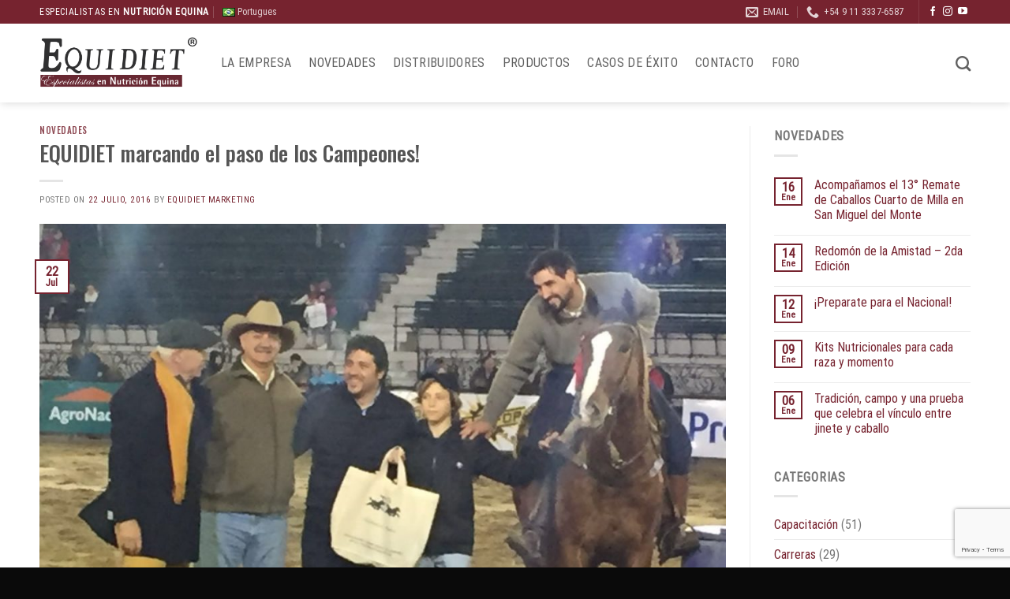

--- FILE ---
content_type: text/html; charset=UTF-8
request_url: https://equidiet.info/equidiet-marcando-el-paso-de-los-campeones/
body_size: 22127
content:
<!DOCTYPE html>
<html lang="es" xmlns:og="http://ogp.me/ns#" xmlns:fb="http://ogp.me/ns/fb#" class="loading-site no-js">
<head>
<meta charset="UTF-8" />
<link rel="profile" href="http://gmpg.org/xfn/11" />
<link rel="pingback" href="https://equidiet.info/xmlrpc.php" />
<script>document.documentElement.className = document.documentElement.className + ' yes-js js_active js'</script>
<script>(function(html){html.className = html.className.replace(/\bno-js\b/,'js')})(document.documentElement);</script>
<meta name='robots' content='index, follow, max-image-preview:large, max-snippet:-1, max-video-preview:-1' />
<meta name="viewport" content="width=device-width, initial-scale=1" />
<!-- This site is optimized with the Yoast SEO plugin v23.5 - https://yoast.com/wordpress/plugins/seo/ -->
<title>EQUIDIET marcando el paso de los Campeones! - Equidiet</title>
<link rel="canonical" href="https://equidiet.info/equidiet-marcando-el-paso-de-los-campeones/" />
<meta property="og:locale" content="es_ES" />
<meta property="og:type" content="article" />
<meta property="og:title" content="EQUIDIET marcando el paso de los Campeones! - Equidiet" />
<meta property="og:description" content="Queremos felicitar a Matias Cuneo, que logro el  primer puesto en Tambores y  2do puesto en Cañas. Consiguió estos resultados junto a Irupe , yegua raza apalosa, quien consume productos EQUIDIET (BASE) Propiedad de Pablo Llaver." />
<meta property="og:url" content="https://equidiet.info/equidiet-marcando-el-paso-de-los-campeones/" />
<meta property="og:site_name" content="Equidiet" />
<meta property="article:published_time" content="2016-07-22T12:39:50+00:00" />
<meta property="og:image" content="https://equidiet.info/wp-content/uploads/2016/07/WhatsApp-Image-20160721-1.jpeg" />
<meta property="og:image:width" content="1280" />
<meta property="og:image:height" content="960" />
<meta property="og:image:type" content="image/jpeg" />
<meta name="author" content="EQUIDIET Marketing" />
<meta name="twitter:card" content="summary_large_image" />
<meta name="twitter:label1" content="Escrito por" />
<meta name="twitter:data1" content="EQUIDIET Marketing" />
<script type="application/ld+json" class="yoast-schema-graph">{"@context":"https://schema.org","@graph":[{"@type":"WebPage","@id":"https://equidiet.info/equidiet-marcando-el-paso-de-los-campeones/","url":"https://equidiet.info/equidiet-marcando-el-paso-de-los-campeones/","name":"EQUIDIET marcando el paso de los Campeones! - Equidiet","isPartOf":{"@id":"https://equidiet.info/#website"},"primaryImageOfPage":{"@id":"https://equidiet.info/equidiet-marcando-el-paso-de-los-campeones/#primaryimage"},"image":{"@id":"https://equidiet.info/equidiet-marcando-el-paso-de-los-campeones/#primaryimage"},"thumbnailUrl":"https://equidiet.info/wp-content/uploads/2016/07/WhatsApp-Image-20160721-1.jpeg","datePublished":"2016-07-22T12:39:50+00:00","dateModified":"2016-07-22T12:39:50+00:00","author":{"@id":"https://equidiet.info/#/schema/person/cbd3db40dfb51bcc7a0752fbb20a0b94"},"breadcrumb":{"@id":"https://equidiet.info/equidiet-marcando-el-paso-de-los-campeones/#breadcrumb"},"inLanguage":"es","potentialAction":[{"@type":"ReadAction","target":["https://equidiet.info/equidiet-marcando-el-paso-de-los-campeones/"]}]},{"@type":"ImageObject","inLanguage":"es","@id":"https://equidiet.info/equidiet-marcando-el-paso-de-los-campeones/#primaryimage","url":"https://equidiet.info/wp-content/uploads/2016/07/WhatsApp-Image-20160721-1.jpeg","contentUrl":"https://equidiet.info/wp-content/uploads/2016/07/WhatsApp-Image-20160721-1.jpeg","width":1280,"height":960},{"@type":"BreadcrumbList","@id":"https://equidiet.info/equidiet-marcando-el-paso-de-los-campeones/#breadcrumb","itemListElement":[{"@type":"ListItem","position":1,"name":"Portada","item":"https://equidiet.info/"},{"@type":"ListItem","position":2,"name":"Blog","item":"https://equidiet.info/blog/"},{"@type":"ListItem","position":3,"name":"EQUIDIET marcando el paso de los Campeones!"}]},{"@type":"WebSite","@id":"https://equidiet.info/#website","url":"https://equidiet.info/","name":"Equidiet","description":"Especialistas en nutrición equina","potentialAction":[{"@type":"SearchAction","target":{"@type":"EntryPoint","urlTemplate":"https://equidiet.info/?s={search_term_string}"},"query-input":{"@type":"PropertyValueSpecification","valueRequired":true,"valueName":"search_term_string"}}],"inLanguage":"es"},{"@type":"Person","@id":"https://equidiet.info/#/schema/person/cbd3db40dfb51bcc7a0752fbb20a0b94","name":"EQUIDIET Marketing","image":{"@type":"ImageObject","inLanguage":"es","@id":"https://equidiet.info/#/schema/person/image/","url":"https://secure.gravatar.com/avatar/a812cb6c6aa89ef3b2d334f7ded62277?s=96&d=mm&r=g","contentUrl":"https://secure.gravatar.com/avatar/a812cb6c6aa89ef3b2d334f7ded62277?s=96&d=mm&r=g","caption":"EQUIDIET Marketing"},"url":"https://equidiet.info/author/equidiet/"}]}</script>
<!-- / Yoast SEO plugin. -->
<link rel="amphtml" href="https://equidiet.info/equidiet-marcando-el-paso-de-los-campeones/amp/" /><meta name="generator" content="AMP for WP 1.1.9"/><link rel='dns-prefetch' href='//use.fontawesome.com' />
<link rel='prefetch' href='https://equidiet.info/wp-content/themes/flatsome/assets/js/flatsome.js?ver=039f9485eef603e7c53a' />
<link rel='prefetch' href='https://equidiet.info/wp-content/themes/flatsome/assets/js/chunk.slider.js?ver=3.18.1' />
<link rel='prefetch' href='https://equidiet.info/wp-content/themes/flatsome/assets/js/chunk.popups.js?ver=3.18.1' />
<link rel='prefetch' href='https://equidiet.info/wp-content/themes/flatsome/assets/js/chunk.tooltips.js?ver=3.18.1' />
<link rel='prefetch' href='https://equidiet.info/wp-content/themes/flatsome/assets/js/woocommerce.js?ver=c9fe40206165dd93147b' />
<link rel="alternate" type="application/rss+xml" title="Equidiet &raquo; Feed" href="https://equidiet.info/feed/" />
<link rel="alternate" type="application/rss+xml" title="Equidiet &raquo; Feed de los comentarios" href="https://equidiet.info/comments/feed/" />
<script type="text/javascript">
/* <![CDATA[ */
window._wpemojiSettings = {"baseUrl":"https:\/\/s.w.org\/images\/core\/emoji\/14.0.0\/72x72\/","ext":".png","svgUrl":"https:\/\/s.w.org\/images\/core\/emoji\/14.0.0\/svg\/","svgExt":".svg","source":{"concatemoji":"https:\/\/equidiet.info\/wp-includes\/js\/wp-emoji-release.min.js?ver=3e37cb578f830b40a89f02f0d518dbe1"}};
/*! This file is auto-generated */
!function(i,n){var o,s,e;function c(e){try{var t={supportTests:e,timestamp:(new Date).valueOf()};sessionStorage.setItem(o,JSON.stringify(t))}catch(e){}}function p(e,t,n){e.clearRect(0,0,e.canvas.width,e.canvas.height),e.fillText(t,0,0);var t=new Uint32Array(e.getImageData(0,0,e.canvas.width,e.canvas.height).data),r=(e.clearRect(0,0,e.canvas.width,e.canvas.height),e.fillText(n,0,0),new Uint32Array(e.getImageData(0,0,e.canvas.width,e.canvas.height).data));return t.every(function(e,t){return e===r[t]})}function u(e,t,n){switch(t){case"flag":return n(e,"\ud83c\udff3\ufe0f\u200d\u26a7\ufe0f","\ud83c\udff3\ufe0f\u200b\u26a7\ufe0f")?!1:!n(e,"\ud83c\uddfa\ud83c\uddf3","\ud83c\uddfa\u200b\ud83c\uddf3")&&!n(e,"\ud83c\udff4\udb40\udc67\udb40\udc62\udb40\udc65\udb40\udc6e\udb40\udc67\udb40\udc7f","\ud83c\udff4\u200b\udb40\udc67\u200b\udb40\udc62\u200b\udb40\udc65\u200b\udb40\udc6e\u200b\udb40\udc67\u200b\udb40\udc7f");case"emoji":return!n(e,"\ud83e\udef1\ud83c\udffb\u200d\ud83e\udef2\ud83c\udfff","\ud83e\udef1\ud83c\udffb\u200b\ud83e\udef2\ud83c\udfff")}return!1}function f(e,t,n){var r="undefined"!=typeof WorkerGlobalScope&&self instanceof WorkerGlobalScope?new OffscreenCanvas(300,150):i.createElement("canvas"),a=r.getContext("2d",{willReadFrequently:!0}),o=(a.textBaseline="top",a.font="600 32px Arial",{});return e.forEach(function(e){o[e]=t(a,e,n)}),o}function t(e){var t=i.createElement("script");t.src=e,t.defer=!0,i.head.appendChild(t)}"undefined"!=typeof Promise&&(o="wpEmojiSettingsSupports",s=["flag","emoji"],n.supports={everything:!0,everythingExceptFlag:!0},e=new Promise(function(e){i.addEventListener("DOMContentLoaded",e,{once:!0})}),new Promise(function(t){var n=function(){try{var e=JSON.parse(sessionStorage.getItem(o));if("object"==typeof e&&"number"==typeof e.timestamp&&(new Date).valueOf()<e.timestamp+604800&&"object"==typeof e.supportTests)return e.supportTests}catch(e){}return null}();if(!n){if("undefined"!=typeof Worker&&"undefined"!=typeof OffscreenCanvas&&"undefined"!=typeof URL&&URL.createObjectURL&&"undefined"!=typeof Blob)try{var e="postMessage("+f.toString()+"("+[JSON.stringify(s),u.toString(),p.toString()].join(",")+"));",r=new Blob([e],{type:"text/javascript"}),a=new Worker(URL.createObjectURL(r),{name:"wpTestEmojiSupports"});return void(a.onmessage=function(e){c(n=e.data),a.terminate(),t(n)})}catch(e){}c(n=f(s,u,p))}t(n)}).then(function(e){for(var t in e)n.supports[t]=e[t],n.supports.everything=n.supports.everything&&n.supports[t],"flag"!==t&&(n.supports.everythingExceptFlag=n.supports.everythingExceptFlag&&n.supports[t]);n.supports.everythingExceptFlag=n.supports.everythingExceptFlag&&!n.supports.flag,n.DOMReady=!1,n.readyCallback=function(){n.DOMReady=!0}}).then(function(){return e}).then(function(){var e;n.supports.everything||(n.readyCallback(),(e=n.source||{}).concatemoji?t(e.concatemoji):e.wpemoji&&e.twemoji&&(t(e.twemoji),t(e.wpemoji)))}))}((window,document),window._wpemojiSettings);
/* ]]> */
</script>
<style id='wp-emoji-styles-inline-css' type='text/css'>
img.wp-smiley, img.emoji {
display: inline !important;
border: none !important;
box-shadow: none !important;
height: 1em !important;
width: 1em !important;
margin: 0 0.07em !important;
vertical-align: -0.1em !important;
background: none !important;
padding: 0 !important;
}
</style>
<style id='wp-block-library-inline-css' type='text/css'>
:root{--wp-admin-theme-color:#007cba;--wp-admin-theme-color--rgb:0,124,186;--wp-admin-theme-color-darker-10:#006ba1;--wp-admin-theme-color-darker-10--rgb:0,107,161;--wp-admin-theme-color-darker-20:#005a87;--wp-admin-theme-color-darker-20--rgb:0,90,135;--wp-admin-border-width-focus:2px;--wp-block-synced-color:#7a00df;--wp-block-synced-color--rgb:122,0,223}@media (min-resolution:192dpi){:root{--wp-admin-border-width-focus:1.5px}}.wp-element-button{cursor:pointer}:root{--wp--preset--font-size--normal:16px;--wp--preset--font-size--huge:42px}:root .has-very-light-gray-background-color{background-color:#eee}:root .has-very-dark-gray-background-color{background-color:#313131}:root .has-very-light-gray-color{color:#eee}:root .has-very-dark-gray-color{color:#313131}:root .has-vivid-green-cyan-to-vivid-cyan-blue-gradient-background{background:linear-gradient(135deg,#00d084,#0693e3)}:root .has-purple-crush-gradient-background{background:linear-gradient(135deg,#34e2e4,#4721fb 50%,#ab1dfe)}:root .has-hazy-dawn-gradient-background{background:linear-gradient(135deg,#faaca8,#dad0ec)}:root .has-subdued-olive-gradient-background{background:linear-gradient(135deg,#fafae1,#67a671)}:root .has-atomic-cream-gradient-background{background:linear-gradient(135deg,#fdd79a,#004a59)}:root .has-nightshade-gradient-background{background:linear-gradient(135deg,#330968,#31cdcf)}:root .has-midnight-gradient-background{background:linear-gradient(135deg,#020381,#2874fc)}.has-regular-font-size{font-size:1em}.has-larger-font-size{font-size:2.625em}.has-normal-font-size{font-size:var(--wp--preset--font-size--normal)}.has-huge-font-size{font-size:var(--wp--preset--font-size--huge)}.has-text-align-center{text-align:center}.has-text-align-left{text-align:left}.has-text-align-right{text-align:right}#end-resizable-editor-section{display:none}.aligncenter{clear:both}.items-justified-left{justify-content:flex-start}.items-justified-center{justify-content:center}.items-justified-right{justify-content:flex-end}.items-justified-space-between{justify-content:space-between}.screen-reader-text{clip:rect(1px,1px,1px,1px);word-wrap:normal!important;border:0;-webkit-clip-path:inset(50%);clip-path:inset(50%);height:1px;margin:-1px;overflow:hidden;padding:0;position:absolute;width:1px}.screen-reader-text:focus{clip:auto!important;background-color:#ddd;-webkit-clip-path:none;clip-path:none;color:#444;display:block;font-size:1em;height:auto;left:5px;line-height:normal;padding:15px 23px 14px;text-decoration:none;top:5px;width:auto;z-index:100000}html :where(.has-border-color){border-style:solid}html :where([style*=border-top-color]){border-top-style:solid}html :where([style*=border-right-color]){border-right-style:solid}html :where([style*=border-bottom-color]){border-bottom-style:solid}html :where([style*=border-left-color]){border-left-style:solid}html :where([style*=border-width]){border-style:solid}html :where([style*=border-top-width]){border-top-style:solid}html :where([style*=border-right-width]){border-right-style:solid}html :where([style*=border-bottom-width]){border-bottom-style:solid}html :where([style*=border-left-width]){border-left-style:solid}html :where(img[class*=wp-image-]){height:auto;max-width:100%}:where(figure){margin:0 0 1em}html :where(.is-position-sticky){--wp-admin--admin-bar--position-offset:var(--wp-admin--admin-bar--height,0px)}@media screen and (max-width:600px){html :where(.is-position-sticky){--wp-admin--admin-bar--position-offset:0px}}
</style>
<link rel='stylesheet' id='contact-form-7-css' href='//equidiet.info/wp-content/cache/wpfc-minified/zzl94k5/2o2gp.css' type='text/css' media='all' />
<link rel='stylesheet' id='easy-facebook-likebox-custom-fonts-css' href='//equidiet.info/wp-content/cache/wpfc-minified/efgq9rlj/2o2go.css' type='text/css' media='all' />
<link rel='stylesheet' id='easy-facebook-likebox-popup-styles-css' href='//equidiet.info/wp-content/cache/wpfc-minified/mmljf8kd/2o2gp.css' type='text/css' media='all' />
<link rel='stylesheet' id='easy-facebook-likebox-frontend-css' href='//equidiet.info/wp-content/cache/wpfc-minified/1eud66o1/2o2gp.css' type='text/css' media='all' />
<link rel='stylesheet' id='easy-facebook-likebox-customizer-style-css' href='//equidiet.info/wp-content/cache/wpfc-minified/lm10iole/4koio.css' type='text/css' media='all' />
<link rel='stylesheet' id='g1-gmaps-css' href='//equidiet.info/wp-content/cache/wpfc-minified/e4vydrhm/2o2go.css' type='text/css' media='screen' />
<link rel='stylesheet' id='g1-social-icons-css' href='//equidiet.info/wp-content/cache/wpfc-minified/33bjat0r/2o2go.css' type='text/css' media='all' />
<style id='woocommerce-inline-inline-css' type='text/css'>
.woocommerce form .form-row .required { visibility: visible; }
</style>
<link rel='stylesheet' id='wpsr_main_css-css' href='//equidiet.info/wp-content/cache/wpfc-minified/q2yl717/2o2go.css' type='text/css' media='all' />
<link rel='stylesheet' id='wpsr_fa_icons-css' href='https://use.fontawesome.com/releases/v6.7.2/css/all.css?ver=7.9' type='text/css' media='all' />
<link rel='stylesheet' id='flatsome-woocommerce-wishlist-css' href='//equidiet.info/wp-content/cache/wpfc-minified/2104vzir/2o2go.css' type='text/css' media='all' />
<link rel='stylesheet' id='newsletter-css' href='//equidiet.info/wp-content/cache/wpfc-minified/kmun7t4q/2o2go.css' type='text/css' media='all' />
<link rel='stylesheet' id='esf-custom-fonts-css' href='//equidiet.info/wp-content/cache/wpfc-minified/efgq9rlj/2o2go.css' type='text/css' media='all' />
<link rel='stylesheet' id='esf-insta-frontend-css' href='//equidiet.info/wp-content/cache/wpfc-minified/g2360d04/2o2go.css' type='text/css' media='all' />
<link rel='stylesheet' id='esf-insta-customizer-style-css' href='//equidiet.info/wp-content/cache/wpfc-minified/7w3shgeg/2o2go.css' type='text/css' media='all' />
<link rel='stylesheet' id='flatsome-main-css' href='//equidiet.info/wp-content/cache/wpfc-minified/fft8h012/2o2go.css' type='text/css' media='all' />
<style id='flatsome-main-inline-css' type='text/css'>
@font-face {
font-family: "fl-icons";
font-display: block;
src: url(https://equidiet.info/wp-content/themes/flatsome/assets/css/icons/fl-icons.eot?v=3.18.1);
src:
url(https://equidiet.info/wp-content/themes/flatsome/assets/css/icons/fl-icons.eot#iefix?v=3.18.1) format("embedded-opentype"),
url(https://equidiet.info/wp-content/themes/flatsome/assets/css/icons/fl-icons.woff2?v=3.18.1) format("woff2"),
url(https://equidiet.info/wp-content/themes/flatsome/assets/css/icons/fl-icons.ttf?v=3.18.1) format("truetype"),
url(https://equidiet.info/wp-content/themes/flatsome/assets/css/icons/fl-icons.woff?v=3.18.1) format("woff"),
url(https://equidiet.info/wp-content/themes/flatsome/assets/css/icons/fl-icons.svg?v=3.18.1#fl-icons) format("svg");
}
</style>
<link rel='stylesheet' id='flatsome-shop-css' href='//equidiet.info/wp-content/cache/wpfc-minified/793eeab1/2o2go.css' type='text/css' media='all' />
<link rel='stylesheet' id='flatsome-style-css' href='//equidiet.info/wp-content/cache/wpfc-minified/jn2pgzn0/2o2go.css' type='text/css' media='all' />
<script type="text/javascript">
window._nslDOMReady = (function () {
const executedCallbacks = new Set();
return function (callback) {
/**
* Third parties might dispatch DOMContentLoaded events, so we need to ensure that we only run our callback once!
*/
if (executedCallbacks.has(callback)) return;
const wrappedCallback = function () {
if (executedCallbacks.has(callback)) return;
executedCallbacks.add(callback);
callback();
};
if (document.readyState === "complete" || document.readyState === "interactive") {
wrappedCallback();
} else {
document.addEventListener("DOMContentLoaded", wrappedCallback);
}
};
})();
</script><script type="text/javascript" src="https://equidiet.info/wp-includes/js/jquery/jquery.min.js?ver=3.7.1" id="jquery-core-js"></script>
<script type="text/javascript" src="https://equidiet.info/wp-includes/js/jquery/jquery-migrate.min.js?ver=3.4.1" id="jquery-migrate-js"></script>
<script type="text/javascript" src="https://equidiet.info/wp-content/plugins/easy-facebook-likebox/facebook/frontend/assets/js/esf-free-popup.min.js?ver=6.7.1" id="easy-facebook-likebox-popup-script-js"></script>
<script type="text/javascript" id="easy-facebook-likebox-public-script-js-extra">
/* <![CDATA[ */
var public_ajax = {"ajax_url":"https:\/\/equidiet.info\/wp-admin\/admin-ajax.php","efbl_is_fb_pro":""};
/* ]]> */
</script>
<script type="text/javascript" src="https://equidiet.info/wp-content/plugins/easy-facebook-likebox/facebook/frontend/assets/js/public.js?ver=6.7.1" id="easy-facebook-likebox-public-script-js"></script>
<script type="text/javascript" src="https://equidiet.info/wp-content/plugins/woocommerce/assets/js/jquery-blockui/jquery.blockUI.min.js?ver=2.7.0-wc.9.1.2" id="jquery-blockui-js" data-wp-strategy="defer"></script>
<script type="text/javascript" id="wc-add-to-cart-js-extra">
/* <![CDATA[ */
var wc_add_to_cart_params = {"ajax_url":"\/wp-admin\/admin-ajax.php","wc_ajax_url":"\/?wc-ajax=%%endpoint%%","i18n_view_cart":"Ver carrito","cart_url":"https:\/\/equidiet.info\/cart\/","is_cart":"","cart_redirect_after_add":"no"};
/* ]]> */
</script>
<script type="text/javascript" src="https://equidiet.info/wp-content/plugins/woocommerce/assets/js/frontend/add-to-cart.min.js?ver=9.1.2" id="wc-add-to-cart-js" defer="defer" data-wp-strategy="defer"></script>
<script type="text/javascript" src="https://equidiet.info/wp-content/plugins/woocommerce/assets/js/js-cookie/js.cookie.min.js?ver=2.1.4-wc.9.1.2" id="js-cookie-js" data-wp-strategy="defer"></script>
<script type="text/javascript" src="https://equidiet.info/wp-content/plugins/easy-facebook-likebox/frontend/assets/js/imagesloaded.pkgd.min.js?ver=3e37cb578f830b40a89f02f0d518dbe1" id="imagesloaded.pkgd.min-js"></script>
<script type="text/javascript" id="esf-insta-public-js-extra">
/* <![CDATA[ */
var esf_insta = {"ajax_url":"https:\/\/equidiet.info\/wp-admin\/admin-ajax.php","version":"free","nonce":"145fbd91b8"};
/* ]]> */
</script>
<script type="text/javascript" src="https://equidiet.info/wp-content/plugins/easy-facebook-likebox//instagram/frontend/assets/js/esf-insta-public.js?ver=1" id="esf-insta-public-js"></script>
<link rel="https://api.w.org/" href="https://equidiet.info/wp-json/" /><link rel="alternate" type="application/json" href="https://equidiet.info/wp-json/wp/v2/posts/4727" /><link rel="EditURI" type="application/rsd+xml" title="RSD" href="https://equidiet.info/xmlrpc.php?rsd" />
<link rel='shortlink' href='https://equidiet.info/?p=4727' />
<link rel="alternate" type="application/json+oembed" href="https://equidiet.info/wp-json/oembed/1.0/embed?url=https%3A%2F%2Fequidiet.info%2Fequidiet-marcando-el-paso-de-los-campeones%2F" />
<link rel="alternate" type="text/xml+oembed" href="https://equidiet.info/wp-json/oembed/1.0/embed?url=https%3A%2F%2Fequidiet.info%2Fequidiet-marcando-el-paso-de-los-campeones%2F&#038;format=xml" />
<script>document.createElement( "picture" );if(!window.HTMLPictureElement && document.addEventListener) {window.addEventListener("DOMContentLoaded", function() {var s = document.createElement("script");s.src = "https://equidiet.info/wp-content/plugins/robin-image-optimizer/libs/addons/assets/js/picturefill.min.js";document.body.appendChild(s);});}</script><style>.bg{opacity: 0; transition: opacity 1s; -webkit-transition: opacity 1s;} .bg-loaded{opacity: 1;}</style>	<noscript><style>.woocommerce-product-gallery{ opacity: 1 !important; }</style></noscript>
<style id='wp-fonts-local' type='text/css'>
@font-face{font-family:Inter;font-style:normal;font-weight:300 900;font-display:fallback;src:url('https://equidiet.info/wp-content/plugins/woocommerce/assets/fonts/Inter-VariableFont_slnt,wght.woff2') format('woff2');font-stretch:normal;}
@font-face{font-family:Cardo;font-style:normal;font-weight:400;font-display:fallback;src:url('https://equidiet.info/wp-content/plugins/woocommerce/assets/fonts/cardo_normal_400.woff2') format('woff2');}
</style>
<link rel="icon" href="https://equidiet.info/wp-content/uploads/2024/10/cropped-Logo-miniatura-01-1-32x32.png" sizes="32x32" />
<link rel="icon" href="https://equidiet.info/wp-content/uploads/2024/10/cropped-Logo-miniatura-01-1-192x192.png" sizes="192x192" />
<link rel="apple-touch-icon" href="https://equidiet.info/wp-content/uploads/2024/10/cropped-Logo-miniatura-01-1-180x180.png" />
<meta name="msapplication-TileImage" content="https://equidiet.info/wp-content/uploads/2024/10/cropped-Logo-miniatura-01-1-270x270.png" />
<style id="custom-css" type="text/css">:root {--primary-color: #76232f;--fs-color-primary: #76232f;--fs-color-secondary: #555555;--fs-color-success: #7a9c59;--fs-color-alert: #e00404;--fs-experimental-link-color: #76232f;--fs-experimental-link-color-hover: #c48787;}.tooltipster-base {--tooltip-color: #fff;--tooltip-bg-color: #000;}.off-canvas-right .mfp-content, .off-canvas-left .mfp-content {--drawer-width: 300px;}.off-canvas .mfp-content.off-canvas-cart {--drawer-width: 360px;}.container-width, .full-width .ubermenu-nav, .container, .row{max-width: 1210px}.row.row-collapse{max-width: 1180px}.row.row-small{max-width: 1202.5px}.row.row-large{max-width: 1240px}.header-main{height: 100px}#logo img{max-height: 100px}#logo{width:200px;}.stuck #logo img{padding:7px 0;}.header-top{min-height: 30px}.transparent .header-main{height: 90px}.transparent #logo img{max-height: 90px}.has-transparent + .page-title:first-of-type,.has-transparent + #main > .page-title,.has-transparent + #main > div > .page-title,.has-transparent + #main .page-header-wrapper:first-of-type .page-title{padding-top: 170px;}.header.show-on-scroll,.stuck .header-main{height:70px!important}.stuck #logo img{max-height: 70px!important}.header-bottom {background-color: #f1f1f1}.header-main .nav > li > a{line-height: 16px }.stuck .header-main .nav > li > a{line-height: 50px }@media (max-width: 549px) {.header-main{height: 70px}#logo img{max-height: 70px}}body{font-size: 100%;}body{font-family: "Roboto Condensed", sans-serif;}body {font-weight: 400;font-style: normal;}.nav > li > a {font-family: "Roboto Condensed", sans-serif;}.mobile-sidebar-levels-2 .nav > li > ul > li > a {font-family: "Roboto Condensed", sans-serif;}.nav > li > a,.mobile-sidebar-levels-2 .nav > li > ul > li > a {font-weight: 400;font-style: normal;}h1,h2,h3,h4,h5,h6,.heading-font, .off-canvas-center .nav-sidebar.nav-vertical > li > a{font-family: Oswald, sans-serif;}h1,h2,h3,h4,h5,h6,.heading-font,.banner h1,.banner h2 {font-weight: 500;font-style: normal;}.alt-font{font-family: "Dancing Script", sans-serif;}.alt-font {font-weight: 400!important;font-style: normal!important;}.header:not(.transparent) .header-nav-main.nav > li > a {color: #606060;}.shop-page-title.featured-title .title-overlay{background-color: rgba(118,35,47,0.85);}.has-equal-box-heights .box-image {padding-top: 108%;}.shop-page-title.featured-title .title-bg{background-image: url(https://equidiet.info/wp-content/uploads/2024/10/MB17301.jpg);}@media screen and (min-width: 550px){.products .box-vertical .box-image{min-width: 247px!important;width: 247px!important;}}.footer-2{background-color: #333333}.absolute-footer, html{background-color: #0a0a0a}.page-title-small + main .product-container > .row{padding-top:0;}.nav-vertical-fly-out > li + li {border-top-width: 1px; border-top-style: solid;}/* Custom CSS Tablet */@media (max-width: 849px){.term-description {position: relative;bottom: inherit!important;}}/* Custom CSS Mobile */@media (max-width: 549px){.term-description {position: relative;bottom: inherit!important;}}.label-new.menu-item > a:after{content:"Nuevo";}.label-hot.menu-item > a:after{content:"Caliente";}.label-sale.menu-item > a:after{content:"Oferta";}.label-popular.menu-item > a:after{content:"Populares";}</style>		<style type="text/css" id="wp-custom-css">
span.post_comments.op-7.block.is-xsmall {
display: none;
}
.back-to-top {
bottom: 100px;
right: 38px;
}
.show-for-medium.whatsapp {
display: inherit!important;
}
</style>
<style id="kirki-inline-styles">/* cyrillic-ext */
@font-face {
font-family: 'Oswald';
font-style: normal;
font-weight: 500;
font-display: swap;
src: url(https://equidiet.info/wp-content/fonts/oswald/font) format('woff');
unicode-range: U+0460-052F, U+1C80-1C8A, U+20B4, U+2DE0-2DFF, U+A640-A69F, U+FE2E-FE2F;
}
/* cyrillic */
@font-face {
font-family: 'Oswald';
font-style: normal;
font-weight: 500;
font-display: swap;
src: url(https://equidiet.info/wp-content/fonts/oswald/font) format('woff');
unicode-range: U+0301, U+0400-045F, U+0490-0491, U+04B0-04B1, U+2116;
}
/* vietnamese */
@font-face {
font-family: 'Oswald';
font-style: normal;
font-weight: 500;
font-display: swap;
src: url(https://equidiet.info/wp-content/fonts/oswald/font) format('woff');
unicode-range: U+0102-0103, U+0110-0111, U+0128-0129, U+0168-0169, U+01A0-01A1, U+01AF-01B0, U+0300-0301, U+0303-0304, U+0308-0309, U+0323, U+0329, U+1EA0-1EF9, U+20AB;
}
/* latin-ext */
@font-face {
font-family: 'Oswald';
font-style: normal;
font-weight: 500;
font-display: swap;
src: url(https://equidiet.info/wp-content/fonts/oswald/font) format('woff');
unicode-range: U+0100-02BA, U+02BD-02C5, U+02C7-02CC, U+02CE-02D7, U+02DD-02FF, U+0304, U+0308, U+0329, U+1D00-1DBF, U+1E00-1E9F, U+1EF2-1EFF, U+2020, U+20A0-20AB, U+20AD-20C0, U+2113, U+2C60-2C7F, U+A720-A7FF;
}
/* latin */
@font-face {
font-family: 'Oswald';
font-style: normal;
font-weight: 500;
font-display: swap;
src: url(https://equidiet.info/wp-content/fonts/oswald/font) format('woff');
unicode-range: U+0000-00FF, U+0131, U+0152-0153, U+02BB-02BC, U+02C6, U+02DA, U+02DC, U+0304, U+0308, U+0329, U+2000-206F, U+20AC, U+2122, U+2191, U+2193, U+2212, U+2215, U+FEFF, U+FFFD;
}/* cyrillic-ext */
@font-face {
font-family: 'Roboto Condensed';
font-style: normal;
font-weight: 400;
font-display: swap;
src: url(https://equidiet.info/wp-content/fonts/roboto-condensed/font) format('woff');
unicode-range: U+0460-052F, U+1C80-1C8A, U+20B4, U+2DE0-2DFF, U+A640-A69F, U+FE2E-FE2F;
}
/* cyrillic */
@font-face {
font-family: 'Roboto Condensed';
font-style: normal;
font-weight: 400;
font-display: swap;
src: url(https://equidiet.info/wp-content/fonts/roboto-condensed/font) format('woff');
unicode-range: U+0301, U+0400-045F, U+0490-0491, U+04B0-04B1, U+2116;
}
/* greek-ext */
@font-face {
font-family: 'Roboto Condensed';
font-style: normal;
font-weight: 400;
font-display: swap;
src: url(https://equidiet.info/wp-content/fonts/roboto-condensed/font) format('woff');
unicode-range: U+1F00-1FFF;
}
/* greek */
@font-face {
font-family: 'Roboto Condensed';
font-style: normal;
font-weight: 400;
font-display: swap;
src: url(https://equidiet.info/wp-content/fonts/roboto-condensed/font) format('woff');
unicode-range: U+0370-0377, U+037A-037F, U+0384-038A, U+038C, U+038E-03A1, U+03A3-03FF;
}
/* vietnamese */
@font-face {
font-family: 'Roboto Condensed';
font-style: normal;
font-weight: 400;
font-display: swap;
src: url(https://equidiet.info/wp-content/fonts/roboto-condensed/font) format('woff');
unicode-range: U+0102-0103, U+0110-0111, U+0128-0129, U+0168-0169, U+01A0-01A1, U+01AF-01B0, U+0300-0301, U+0303-0304, U+0308-0309, U+0323, U+0329, U+1EA0-1EF9, U+20AB;
}
/* latin-ext */
@font-face {
font-family: 'Roboto Condensed';
font-style: normal;
font-weight: 400;
font-display: swap;
src: url(https://equidiet.info/wp-content/fonts/roboto-condensed/font) format('woff');
unicode-range: U+0100-02BA, U+02BD-02C5, U+02C7-02CC, U+02CE-02D7, U+02DD-02FF, U+0304, U+0308, U+0329, U+1D00-1DBF, U+1E00-1E9F, U+1EF2-1EFF, U+2020, U+20A0-20AB, U+20AD-20C0, U+2113, U+2C60-2C7F, U+A720-A7FF;
}
/* latin */
@font-face {
font-family: 'Roboto Condensed';
font-style: normal;
font-weight: 400;
font-display: swap;
src: url(https://equidiet.info/wp-content/fonts/roboto-condensed/font) format('woff');
unicode-range: U+0000-00FF, U+0131, U+0152-0153, U+02BB-02BC, U+02C6, U+02DA, U+02DC, U+0304, U+0308, U+0329, U+2000-206F, U+20AC, U+2122, U+2191, U+2193, U+2212, U+2215, U+FEFF, U+FFFD;
}/* vietnamese */
@font-face {
font-family: 'Dancing Script';
font-style: normal;
font-weight: 400;
font-display: swap;
src: url(https://equidiet.info/wp-content/fonts/dancing-script/font) format('woff');
unicode-range: U+0102-0103, U+0110-0111, U+0128-0129, U+0168-0169, U+01A0-01A1, U+01AF-01B0, U+0300-0301, U+0303-0304, U+0308-0309, U+0323, U+0329, U+1EA0-1EF9, U+20AB;
}
/* latin-ext */
@font-face {
font-family: 'Dancing Script';
font-style: normal;
font-weight: 400;
font-display: swap;
src: url(https://equidiet.info/wp-content/fonts/dancing-script/font) format('woff');
unicode-range: U+0100-02BA, U+02BD-02C5, U+02C7-02CC, U+02CE-02D7, U+02DD-02FF, U+0304, U+0308, U+0329, U+1D00-1DBF, U+1E00-1E9F, U+1EF2-1EFF, U+2020, U+20A0-20AB, U+20AD-20C0, U+2113, U+2C60-2C7F, U+A720-A7FF;
}
/* latin */
@font-face {
font-family: 'Dancing Script';
font-style: normal;
font-weight: 400;
font-display: swap;
src: url(https://equidiet.info/wp-content/fonts/dancing-script/font) format('woff');
unicode-range: U+0000-00FF, U+0131, U+0152-0153, U+02BB-02BC, U+02C6, U+02DA, U+02DC, U+0304, U+0308, U+0329, U+2000-206F, U+20AC, U+2122, U+2191, U+2193, U+2212, U+2215, U+FEFF, U+FFFD;
}</style>
<!-- START - Open Graph and Twitter Card Tags 3.3.7 -->
<!-- Facebook Open Graph -->
<meta property="og:locale" content="es_ES"/>
<meta property="og:site_name" content="Equidiet"/>
<meta property="og:title" content="EQUIDIET marcando el paso de los Campeones!"/>
<meta property="og:url" content="https://equidiet.info/equidiet-marcando-el-paso-de-los-campeones/"/>
<meta property="og:type" content="article"/>
<meta property="og:description" content="Queremos felicitar a Matias Cuneo, que logro el  primer puesto en Tambores y  2do puesto en Cañas.
Consiguió estos resultados junto a Irupe , yegua raza apalosa, quien consume productos EQUIDIET (BASE)
Propiedad de Pablo Llaver."/>
<meta property="og:image" content="https://equidiet.info/wp-content/uploads/2016/07/WhatsApp-Image-20160721-1.jpeg"/>
<meta property="og:image:url" content="https://equidiet.info/wp-content/uploads/2016/07/WhatsApp-Image-20160721-1.jpeg"/>
<meta property="og:image:secure_url" content="https://equidiet.info/wp-content/uploads/2016/07/WhatsApp-Image-20160721-1.jpeg"/>
<meta property="article:published_time" content="2016-07-22T12:39:50-03:00"/>
<meta property="article:modified_time" content="2016-07-22T12:39:50-03:00" />
<meta property="og:updated_time" content="2016-07-22T12:39:50-03:00" />
<meta property="article:section" content="Novedades"/>
<!-- Google+ / Schema.org -->
<meta itemprop="name" content="EQUIDIET marcando el paso de los Campeones!"/>
<meta itemprop="headline" content="EQUIDIET marcando el paso de los Campeones!"/>
<meta itemprop="description" content="Queremos felicitar a Matias Cuneo, que logro el  primer puesto en Tambores y  2do puesto en Cañas.
Consiguió estos resultados junto a Irupe , yegua raza apalosa, quien consume productos EQUIDIET (BASE)
Propiedad de Pablo Llaver."/>
<meta itemprop="image" content="https://equidiet.info/wp-content/uploads/2016/07/WhatsApp-Image-20160721-1.jpeg"/>
<meta itemprop="datePublished" content="2016-07-22"/>
<meta itemprop="dateModified" content="2016-07-22T12:39:50-03:00" />
<meta itemprop="author" content="EQUIDIET Marketing"/>
<!-- Twitter Cards -->
<!-- SEO -->
<!-- Misc. tags -->
<!-- is_singular -->
<!-- END - Open Graph and Twitter Card Tags 3.3.7 -->
</head>
<body class="post-template-default single single-post postid-4727 single-format-standard theme-flatsome woocommerce-no-js header-shadow lightbox nav-dropdown-has-arrow nav-dropdown-has-shadow nav-dropdown-has-border">
<a class="skip-link screen-reader-text" href="#main">Saltar al contenido</a>
<div id="wrapper">
<header id="header" class="header has-sticky sticky-jump">
<div class="header-wrapper">
<div id="top-bar" class="header-top hide-for-sticky nav-dark">
<div class="flex-row container">
<div class="flex-col hide-for-medium flex-left">
<ul class="nav nav-left medium-nav-center nav-small  nav-divided">
<li class="html custom html_topbar_left"><span class="uppercase">Especialistas en <strong> Nutrición Equina</strong></li><li class="html custom html_nav_position_text_top"><a style="font-size:12px" href="https://equidiet.info/portugues-version/"><img src="https://equidiet.info/wp-content/uploads/2014/10/3.jpg"> &nbspPortugues</a></li>          </ul>
</div>
<div class="flex-col hide-for-medium flex-center">
<ul class="nav nav-center nav-small  nav-divided">
</ul>
</div>
<div class="flex-col hide-for-medium flex-right">
<ul class="nav top-bar-nav nav-right nav-small  nav-divided">
<li class="header-contact-wrapper">
<ul id="header-contact" class="nav nav-divided nav-uppercase header-contact">
<li class="">
<a href="mailto:info@equidiet.info" class="tooltip" title="info@equidiet.info">
<i class="icon-envelop" style="font-size:16px;" ></i>			       <span>
email			       </span>
</a>
</li>
<li class="">
<a href="tel:+54 9 11 3337-6587" class="tooltip" title="+54 9 11 3337-6587">
<i class="icon-phone" style="font-size:16px;" ></i>			      <span>+54 9 11 3337-6587</span>
</a>
</li>
</ul>
</li>
<li class="header-divider"></li><li class="html header-social-icons ml-0">
<div class="social-icons follow-icons" ><a href="http://www.facebook.com/equidietargentina" target="_blank" data-label="Facebook" class="icon plain facebook tooltip" title="Síguenos en Facebook" aria-label="Síguenos en Facebook" rel="noopener nofollow" ><i class="icon-facebook" ></i></a><a href="https://www.instagram.com/equidiet/" target="_blank" data-label="Instagram" class="icon plain instagram tooltip" title="Síguenos en Instagram" aria-label="Síguenos en Instagram" rel="noopener nofollow" ><i class="icon-instagram" ></i></a><a href="https://www.youtube.com/channel/UC6JJJKWnTXwg7UboddJCD6g" data-label="YouTube" target="_blank" class="icon plain youtube tooltip" title="Síguenos en Youtube" aria-label="Síguenos en Youtube" rel="noopener nofollow" ><i class="icon-youtube" ></i></a></div></li>
</ul>
</div>
<div class="flex-col show-for-medium flex-grow">
<ul class="nav nav-center nav-small mobile-nav  nav-divided">
<li class="html custom html_topbar_left"><span class="uppercase">Especialistas en <strong> Nutrición Equina</strong></li>          </ul>
</div>
</div>
</div>
<div id="masthead" class="header-main ">
<div class="header-inner flex-row container logo-left medium-logo-center" role="navigation">
<!-- Logo -->
<div id="logo" class="flex-col logo">
<!-- Header logo -->
<a href="https://equidiet.info/" title="Equidiet - Especialistas en nutrición equina" rel="home">
<img width="1020" height="333" src="https://equidiet.info/wp-content/uploads/2024/10/Logos-Equidiet-ARG-AI_Mesa-de-trabajo-1-copia-1400x457.png" class="header_logo header-logo" alt="Equidiet"/><img  width="1020" height="333" src="https://equidiet.info/wp-content/uploads/2024/10/Logos-Equidiet-ARG-AI_Mesa-de-trabajo-1-1400x457.png" class="header-logo-dark" alt="Equidiet"/></a>
</div>
<!-- Mobile Left Elements -->
<div class="flex-col show-for-medium flex-left">
<ul class="mobile-nav nav nav-left ">
<li class="nav-icon has-icon">
<a href="#" data-open="#main-menu" data-pos="left" data-bg="main-menu-overlay" data-color="" class="is-small" aria-label="Menú" aria-controls="main-menu" aria-expanded="false">
<i class="icon-menu" ></i>
</a>
</li>
</ul>
</div>
<!-- Left Elements -->
<div class="flex-col hide-for-medium flex-left
flex-grow">
<ul class="header-nav header-nav-main nav nav-left  nav-line-bottom nav-size-large nav-spacing-large nav-uppercase" >
<li id="menu-item-2176" class="menu-item menu-item-type-post_type menu-item-object-page menu-item-2176 menu-item-design-default"><a href="https://equidiet.info/la-empresa-2/" class="nav-top-link">La Empresa</a></li>
<li id="menu-item-7207" class="menu-item menu-item-type-post_type menu-item-object-page menu-item-7207 menu-item-design-default"><a href="https://equidiet.info/novedades/" class="nav-top-link">Novedades</a></li>
<li id="menu-item-2607" class="menu-item menu-item-type-post_type menu-item-object-page menu-item-2607 menu-item-design-default"><a href="https://equidiet.info/distribuidores/" class="nav-top-link">Distribuidores</a></li>
<li id="menu-item-7203" class="menu-item menu-item-type-post_type menu-item-object-page menu-item-7203 menu-item-design-default"><a href="https://equidiet.info/productos/" class="nav-top-link">Productos</a></li>
<li id="menu-item-8581" class="menu-item menu-item-type-taxonomy menu-item-object-category menu-item-8581 menu-item-design-default"><a href="https://equidiet.info/novedades/casos/" class="nav-top-link">Casos de éxito</a></li>
<li id="menu-item-2173" class="menu-item menu-item-type-post_type menu-item-object-page menu-item-2173 menu-item-design-default"><a href="https://equidiet.info/contacto/" class="nav-top-link">Contacto</a></li>
<li id="menu-item-11164" class="menu-item menu-item-type-post_type menu-item-object-page menu-item-11164 menu-item-design-default"><a href="https://equidiet.info/foro-equidiet/" class="nav-top-link">Foro</a></li>
</ul>
</div>
<!-- Right Elements -->
<div class="flex-col hide-for-medium flex-right">
<ul class="header-nav header-nav-main nav nav-right  nav-line-bottom nav-size-large nav-spacing-large nav-uppercase">
<li class="header-search header-search-dropdown has-icon has-dropdown menu-item-has-children">
<a href="#" aria-label="Buscar" class="is-small"><i class="icon-search" ></i></a>
<ul class="nav-dropdown nav-dropdown-default">
<li class="header-search-form search-form html relative has-icon">
<div class="header-search-form-wrapper">
<div class="searchform-wrapper ux-search-box relative is-normal"><form role="search" method="get" class="searchform" action="https://equidiet.info/">
<div class="flex-row relative">
<div class="flex-col search-form-categories">
<select class="search_categories resize-select mb-0" name="product_cat"><option value="" selected='selected'>Todo</option><option value="candiet">Candiet</option><option value="productos-equidiet">Equidiet</option></select>			</div>
<div class="flex-col flex-grow">
<label class="screen-reader-text" for="woocommerce-product-search-field-0">Buscar por:</label>
<input type="search" id="woocommerce-product-search-field-0" class="search-field mb-0" placeholder="Buscar&hellip;" value="" name="s" />
<input type="hidden" name="post_type" value="product" />
</div>
<div class="flex-col">
<button type="submit" value="Buscar" class="ux-search-submit submit-button secondary button  icon mb-0" aria-label="Enviar">
<i class="icon-search" ></i>			</button>
</div>
</div>
<div class="live-search-results text-left z-top"></div>
</form>
</div>	</div>
</li>
</ul>
</li>
</ul>
</div>
<!-- Mobile Right Elements -->
<div class="flex-col show-for-medium flex-right">
<ul class="mobile-nav nav nav-right ">
<li class="header-search header-search-dropdown has-icon has-dropdown menu-item-has-children">
<a href="#" aria-label="Buscar" class="is-small"><i class="icon-search" ></i></a>
<ul class="nav-dropdown nav-dropdown-default">
<li class="header-search-form search-form html relative has-icon">
<div class="header-search-form-wrapper">
<div class="searchform-wrapper ux-search-box relative is-normal"><form role="search" method="get" class="searchform" action="https://equidiet.info/">
<div class="flex-row relative">
<div class="flex-col search-form-categories">
<select class="search_categories resize-select mb-0" name="product_cat"><option value="" selected='selected'>Todo</option><option value="candiet">Candiet</option><option value="productos-equidiet">Equidiet</option></select>			</div>
<div class="flex-col flex-grow">
<label class="screen-reader-text" for="woocommerce-product-search-field-1">Buscar por:</label>
<input type="search" id="woocommerce-product-search-field-1" class="search-field mb-0" placeholder="Buscar&hellip;" value="" name="s" />
<input type="hidden" name="post_type" value="product" />
</div>
<div class="flex-col">
<button type="submit" value="Buscar" class="ux-search-submit submit-button secondary button  icon mb-0" aria-label="Enviar">
<i class="icon-search" ></i>			</button>
</div>
</div>
<div class="live-search-results text-left z-top"></div>
</form>
</div>	</div>
</li>
</ul>
</li>
</ul>
</div>
</div>
<div class="container"><div class="top-divider full-width"></div></div>
</div>
<div id="wide-nav" class="header-bottom wide-nav show-for-medium">
<div class="flex-row container">
<div class="flex-col show-for-medium flex-grow">
<ul class="nav header-bottom-nav nav-center mobile-nav  nav-uppercase">
<li class="header-contact-wrapper">
<ul id="header-contact" class="nav nav-divided nav-uppercase header-contact">
<li class="">
<a href="mailto:info@equidiet.info" class="tooltip" title="info@equidiet.info">
<i class="icon-envelop" style="font-size:16px;" ></i>			       <span>
email			       </span>
</a>
</li>
<li class="">
<a href="tel:+54 9 11 3337-6587" class="tooltip" title="+54 9 11 3337-6587">
<i class="icon-phone" style="font-size:16px;" ></i>			      <span>+54 9 11 3337-6587</span>
</a>
</li>
</ul>
</li>
</ul>
</div>
</div>
</div>
<div class="header-bg-container fill"><div class="header-bg-image fill"></div><div class="header-bg-color fill"></div></div>		</div>
</header>
<main id="main" class="">
<div id="content" class="blog-wrapper blog-single page-wrapper">
<div class="row row-large row-divided ">
<div class="large-9 col">
<article id="post-4727" class="post-4727 post type-post status-publish format-standard has-post-thumbnail hentry category-novedades">
<div class="article-inner ">
<header class="entry-header">
<div class="entry-header-text entry-header-text-top text-left">
<h6 class="entry-category is-xsmall"><a href="https://equidiet.info/novedades/" rel="category tag">Novedades</a></h6><h1 class="entry-title">EQUIDIET marcando el paso de los Campeones!</h1><div class="entry-divider is-divider small"></div>
<div class="entry-meta uppercase is-xsmall">
<span class="posted-on">Posted on <a href="https://equidiet.info/equidiet-marcando-el-paso-de-los-campeones/" rel="bookmark"><time class="entry-date published updated" datetime="2016-07-22T12:39:50-03:00">22 julio, 2016</time></a></span> <span class="byline">by <span class="meta-author vcard"><a class="url fn n" href="https://equidiet.info/author/equidiet/">EQUIDIET Marketing</a></span></span>	</div>
</div>
<div class="entry-image relative">
<a href="https://equidiet.info/equidiet-marcando-el-paso-de-los-campeones/">
<img width="1020" height="765" src="https://equidiet.info/wp-content/uploads/2016/07/WhatsApp-Image-20160721-1-1024x768.jpeg" class="attachment-large size-large wp-post-image" alt="" decoding="async" fetchpriority="high" srcset="https://equidiet.info/wp-content/uploads/2016/07/WhatsApp-Image-20160721-1-1024x768.jpeg 1024w, https://equidiet.info/wp-content/uploads/2016/07/WhatsApp-Image-20160721-1-510x383.jpeg 510w, https://equidiet.info/wp-content/uploads/2016/07/WhatsApp-Image-20160721-1-300x225.jpeg 300w, https://equidiet.info/wp-content/uploads/2016/07/WhatsApp-Image-20160721-1-768x576.jpeg 768w, https://equidiet.info/wp-content/uploads/2016/07/WhatsApp-Image-20160721-1-600x450.jpeg 600w, https://equidiet.info/wp-content/uploads/2016/07/WhatsApp-Image-20160721-1-968x726.jpeg 968w, https://equidiet.info/wp-content/uploads/2016/07/WhatsApp-Image-20160721-1-636x477.jpeg 636w, https://equidiet.info/wp-content/uploads/2016/07/WhatsApp-Image-20160721-1-320x240.jpeg 320w, https://equidiet.info/wp-content/uploads/2016/07/WhatsApp-Image-20160721-1-239x179.jpeg 239w, https://equidiet.info/wp-content/uploads/2016/07/WhatsApp-Image-20160721-1.jpeg 1280w" sizes="(max-width: 1020px) 100vw, 1020px" /></a>
<div class="badge absolute top post-date badge-outline">
<div class="badge-inner">
<span class="post-date-day">22</span><br>
<span class="post-date-month is-small">Jul</span>
</div>
</div>
</div>
</header>
<div class="entry-content single-page">
<p>Queremos felicitar a Matias Cuneo, que logro el  primer puesto en Tambores y  2do puesto en Cañas.<br />
Consiguió estos resultados junto a Irupe , yegua raza apalosa, quien consume productos EQUIDIET (BASE)<br />
Propiedad de Pablo Llaver.</p>
<div class="blog-share text-center"><div class="is-divider medium"></div><div class="social-icons share-icons share-row relative" ><a href="whatsapp://send?text=EQUIDIET%20marcando%20el%20paso%20de%20los%20Campeones%21 - https://equidiet.info/equidiet-marcando-el-paso-de-los-campeones/" data-action="share/whatsapp/share" class="icon button circle is-outline tooltip whatsapp show-for-medium" title="Compartir en WhatsApp" aria-label="Compartir en WhatsApp" ><i class="icon-whatsapp" ></i></a><a href="https://www.facebook.com/sharer.php?u=https://equidiet.info/equidiet-marcando-el-paso-de-los-campeones/" data-label="Facebook" onclick="window.open(this.href,this.title,'width=500,height=500,top=300px,left=300px'); return false;" target="_blank" class="icon button circle is-outline tooltip facebook" title="Compartir en Facebook" aria-label="Compartir en Facebook" rel="noopener nofollow" ><i class="icon-facebook" ></i></a><a href="mailto:?subject=EQUIDIET%20marcando%20el%20paso%20de%20los%20Campeones%21&body=Check%20this%20out%3A%20https%3A%2F%2Fequidiet.info%2Fequidiet-marcando-el-paso-de-los-campeones%2F" class="icon button circle is-outline tooltip email" title="Envía por email" aria-label="Envía por email" rel="nofollow" ><i class="icon-envelop" ></i></a></div></div></div>
<footer class="entry-meta text-left">
Esta entrada fue publicada en <a href="https://equidiet.info/novedades/" rel="category tag">Novedades</a>. Marque como favorito el <a href="https://equidiet.info/equidiet-marcando-el-paso-de-los-campeones/" title="Enlace permanente a EQUIDIET marcando el paso de los Campeones!" rel="bookmark">Enlace permanente</a>.	</footer>
<nav role="navigation" id="nav-below" class="navigation-post">
<div class="flex-row next-prev-nav bt bb">
<div class="flex-col flex-grow nav-prev text-left">
<div class="nav-previous"><a href="https://equidiet.info/equidiet-cuenta-con-su-representante-en-san-francisco-cordoba/" rel="prev"><span class="hide-for-small"><i class="icon-angle-left" ></i></span> EQUIDIET cuenta con su representante en San Francisco, Cordoba.</a></div>
</div>
<div class="flex-col flex-grow nav-next text-right">
<div class="nav-next"><a href="https://equidiet.info/equidiet-presente-en-la-copa-prudential/" rel="next">Equidiet presente en la Copa Prudential. <span class="hide-for-small"><i class="icon-angle-right" ></i></span></a></div>		</div>
</div>
</nav>
</div>
</article>
<div id="comments" class="comments-area">
</div>
</div>
<div class="post-sidebar large-3 col">
<div id="secondary" class="widget-area " role="complementary">
<aside id="flatsome_recent_posts-17" class="widget flatsome_recent_posts">		<span class="widget-title "><span>Novedades</span></span><div class="is-divider small"></div>		<ul>		
<li class="recent-blog-posts-li">
<div class="flex-row recent-blog-posts align-top pt-half pb-half">
<div class="flex-col mr-half">
<div class="badge post-date badge-small badge-outline">
<div class="badge-inner bg-fill" >
<span class="post-date-day">16</span><br>
<span class="post-date-month is-xsmall">Ene</span>
</div>
</div>
</div>
<div class="flex-col flex-grow">
<a href="https://equidiet.info/remate-san-miguel-del-monte-haras-marinamapaca/" title="Acompañamos el 13° Remate de Caballos Cuarto de Milla en San Miguel del Monte">Acompañamos el 13° Remate de Caballos Cuarto de Milla en San Miguel del Monte</a>
<span class="post_comments op-7 block is-xsmall"><a href="https://equidiet.info/remate-san-miguel-del-monte-haras-marinamapaca/#respond"></a></span>
</div>
</div>
</li>
<li class="recent-blog-posts-li">
<div class="flex-row recent-blog-posts align-top pt-half pb-half">
<div class="flex-col mr-half">
<div class="badge post-date badge-small badge-outline">
<div class="badge-inner bg-fill" >
<span class="post-date-day">14</span><br>
<span class="post-date-month is-xsmall">Ene</span>
</div>
</div>
</div>
<div class="flex-col flex-grow">
<a href="https://equidiet.info/redomon-de-la-amistad-segunda-edicion/" title="Redomón de la Amistad &#8211; 2da Edición">Redomón de la Amistad &#8211; 2da Edición</a>
<span class="post_comments op-7 block is-xsmall"><a href="https://equidiet.info/redomon-de-la-amistad-segunda-edicion/#respond"></a></span>
</div>
</div>
</li>
<li class="recent-blog-posts-li">
<div class="flex-row recent-blog-posts align-top pt-half pb-half">
<div class="flex-col mr-half">
<div class="badge post-date badge-small badge-outline">
<div class="badge-inner bg-fill" >
<span class="post-date-day">12</span><br>
<span class="post-date-month is-xsmall">Ene</span>
</div>
</div>
</div>
<div class="flex-col flex-grow">
<a href="https://equidiet.info/preparacion-nacional-caballo-peruano-de-paso/" title="¡Preparate para el Nacional!">¡Preparate para el Nacional!</a>
<span class="post_comments op-7 block is-xsmall"><a href="https://equidiet.info/preparacion-nacional-caballo-peruano-de-paso/#respond"></a></span>
</div>
</div>
</li>
<li class="recent-blog-posts-li">
<div class="flex-row recent-blog-posts align-top pt-half pb-half">
<div class="flex-col mr-half">
<div class="badge post-date badge-small badge-outline">
<div class="badge-inner bg-fill" >
<span class="post-date-day">09</span><br>
<span class="post-date-month is-xsmall">Ene</span>
</div>
</div>
</div>
<div class="flex-col flex-grow">
<a href="https://equidiet.info/lanzamiento-kits-nutricionales-por-etapa-y-raza/" title="Kits Nutricionales para cada raza y momento">Kits Nutricionales para cada raza y momento</a>
<span class="post_comments op-7 block is-xsmall"><a href="https://equidiet.info/lanzamiento-kits-nutricionales-por-etapa-y-raza/#respond"></a></span>
</div>
</div>
</li>
<li class="recent-blog-posts-li">
<div class="flex-row recent-blog-posts align-top pt-half pb-half">
<div class="flex-col mr-half">
<div class="badge post-date badge-small badge-outline">
<div class="badge-inner bg-fill" >
<span class="post-date-day">06</span><br>
<span class="post-date-month is-xsmall">Ene</span>
</div>
</div>
</div>
<div class="flex-col flex-grow">
<a href="https://equidiet.info/prueba-de-mansedumbre-pergamino-equidiet/" title="Tradición, campo y una prueba que celebra el vínculo entre jinete y caballo">Tradición, campo y una prueba que celebra el vínculo entre jinete y caballo</a>
<span class="post_comments op-7 block is-xsmall"><a href="https://equidiet.info/prueba-de-mansedumbre-pergamino-equidiet/#respond"></a></span>
</div>
</div>
</li>
</ul>		</aside><aside id="categories-14" class="widget widget_categories"><span class="widget-title "><span>Categorias</span></span><div class="is-divider small"></div>
<ul>
<li class="cat-item cat-item-110"><a href="https://equidiet.info/capacitacion/">Capacitación</a> (51)
</li>
<li class="cat-item cat-item-80"><a href="https://equidiet.info/carreras/">Carreras</a> (29)
</li>
<li class="cat-item cat-item-302"><a href="https://equidiet.info/catherine-rabau/">Catherine Rabau</a> (14)
</li>
<li class="cat-item cat-item-2"><a href="https://equidiet.info/eventos/">Eventos</a> (252)
</li>
<li class="cat-item cat-item-1028"><a href="https://equidiet.info/exportacion/">Exportación</a> (5)
</li>
<li class="cat-item cat-item-3"><a href="https://equidiet.info/fichas-tecnicas/">Fichas Técnicas</a> (6)
</li>
<li class="cat-item cat-item-4"><a href="https://equidiet.info/notas-tecnicas/">Notas Técnicas</a> (13)
</li>
<li class="cat-item cat-item-1"><a href="https://equidiet.info/novedades/">Novedades</a> (595)
<ul class='children'>
<li class="cat-item cat-item-89"><a href="https://equidiet.info/novedades/alianzas-estrategicas/">Alianzas Estratégicas</a> (19)
</li>
<li class="cat-item cat-item-1005"><a href="https://equidiet.info/novedades/casos/">Casos de éxito</a> (102)
<ul class='children'>
<li class="cat-item cat-item-1081"><a href="https://equidiet.info/novedades/casos/exito-equidiet-cubos-de-alfalfa/">Cubos de Alfalfa by Equidiet</a> (8)
</li>
<li class="cat-item cat-item-1083"><a href="https://equidiet.info/novedades/casos/exito-equidiet-base/">Equidiet Base</a> (5)
</li>
<li class="cat-item cat-item-1079"><a href="https://equidiet.info/novedades/casos/exito-equidiet-cvm/">Equidiet CVM</a> (4)
</li>
<li class="cat-item cat-item-1378"><a href="https://equidiet.info/novedades/casos/equidiet-energie/">Equidiet Energie</a> (8)
</li>
<li class="cat-item cat-item-1082"><a href="https://equidiet.info/novedades/casos/exito-equidiet-haras/">Equidiet Haras</a> (14)
</li>
<li class="cat-item cat-item-1379"><a href="https://equidiet.info/novedades/casos/equidiet-keratonic/">Equidiet Keratonic</a> (5)
</li>
<li class="cat-item cat-item-1078"><a href="https://equidiet.info/novedades/casos/exito-equidiet-miotonic/">Equidiet Miotonic</a> (13)
</li>
<li class="cat-item cat-item-1132"><a href="https://equidiet.info/novedades/casos/equidiet-omega-blend/">Equidiet Omega Blend</a> (5)
</li>
<li class="cat-item cat-item-1245"><a href="https://equidiet.info/novedades/casos/equidiet-oro/">Equidiet Oro</a> (13)
</li>
<li class="cat-item cat-item-1080"><a href="https://equidiet.info/novedades/casos/exito-equidiet-polo/">Equidiet Polo</a> (4)
</li>
<li class="cat-item cat-item-1133"><a href="https://equidiet.info/novedades/casos/equidiet-derby-premium/">Equidiet Premium</a> (5)
</li>
<li class="cat-item cat-item-1203"><a href="https://equidiet.info/novedades/casos/equidiet-sport-plus/">Equidiet Sport Plus</a> (2)
</li>
<li class="cat-item cat-item-1240"><a href="https://equidiet.info/novedades/casos/equidiet-sweet-extra-fort/">Equidiet Sweet Extra Fort</a> (9)
</li>
</ul>
</li>
</ul>
</li>
<li class="cat-item cat-item-1426"><a href="https://equidiet.info/ofertas/">Ofertas</a> (5)
</li>
<li class="cat-item cat-item-6"><a href="https://equidiet.info/premios/">Premios</a> (67)
</li>
<li class="cat-item cat-item-154"><a href="https://equidiet.info/prensa/">Prensa</a> (74)
</li>
<li class="cat-item cat-item-586"><a href="https://equidiet.info/preparacion/">Preparación</a> (15)
</li>
<li class="cat-item cat-item-8"><a href="https://equidiet.info/nuestrosproductos/">Productos</a> (63)
</li>
<li class="cat-item cat-item-1006"><a href="https://equidiet.info/productos-equidiet/">Productos Equidiet</a> (83)
<ul class='children'>
<li class="cat-item cat-item-1015"><a href="https://equidiet.info/productos-equidiet/actividad-o-raza/">Actividad o Raza</a> (67)
<ul class='children'>
<li class="cat-item cat-item-1024"><a href="https://equidiet.info/productos-equidiet/actividad-o-raza/arabes/">Árabes</a> (1)
</li>
<li class="cat-item cat-item-1020"><a href="https://equidiet.info/productos-equidiet/actividad-o-raza/criollos/">Criollos</a> (14)
</li>
<li class="cat-item cat-item-1019"><a href="https://equidiet.info/productos-equidiet/actividad-o-raza/cuarto-de-milla/">Cuarto de Milla</a> (6)
</li>
<li class="cat-item cat-item-1026"><a href="https://equidiet.info/productos-equidiet/actividad-o-raza/endurance/">Endurance</a> (7)
</li>
<li class="cat-item cat-item-1025"><a href="https://equidiet.info/productos-equidiet/actividad-o-raza/peruanos-de-paso/">Peruanos de Paso</a> (8)
</li>
<li class="cat-item cat-item-1018"><a href="https://equidiet.info/productos-equidiet/actividad-o-raza/polo/">Polo</a> (13)
</li>
<li class="cat-item cat-item-1023"><a href="https://equidiet.info/productos-equidiet/actividad-o-raza/salto/">Salto</a> (13)
</li>
<li class="cat-item cat-item-1022"><a href="https://equidiet.info/productos-equidiet/actividad-o-raza/turf/">Turf</a> (5)
</li>
</ul>
</li>
<li class="cat-item cat-item-1011"><a href="https://equidiet.info/productos-equidiet/cria/">Cría</a> (3)
</li>
<li class="cat-item cat-item-1007"><a href="https://equidiet.info/productos-equidiet/doma/">Doma</a> (4)
</li>
<li class="cat-item cat-item-1013"><a href="https://equidiet.info/productos-equidiet/pre-training/">Pre training</a> (8)
</li>
<li class="cat-item cat-item-1014"><a href="https://equidiet.info/productos-equidiet/remate/">Remate</a> (3)
</li>
</ul>
</li>
<li class="cat-item cat-item-5"><a href="https://equidiet.info/punto-de-venta/">Punto de Venta</a> (47)
</li>
<li class="cat-item cat-item-7"><a href="https://equidiet.info/testimonios/">Testimonios</a> (27)
</li>
</ul>
</aside><aside id="tag_cloud-12" class="widget widget_tag_cloud"><span class="widget-title "><span>Etiquetas</span></span><div class="is-divider small"></div><div class="tagcloud"><a href="https://equidiet.info/tag/clientesequidiet-2/" class="tag-cloud-link tag-link-1142 tag-link-position-1" style="font-size: 9.503355704698pt;" aria-label="#ClientesEquidiet (12 elementos)">#ClientesEquidiet</a>
<a href="https://equidiet.info/tag/alimentacion/" class="tag-cloud-link tag-link-593 tag-link-position-2" style="font-size: 9.2214765100671pt;" aria-label="Alimentacion (11 elementos)">Alimentacion</a>
<a href="https://equidiet.info/tag/alimentacion-equina/" class="tag-cloud-link tag-link-616 tag-link-position-3" style="font-size: 8.4697986577181pt;" aria-label="alimentacion equina (9 elementos)">alimentacion equina</a>
<a href="https://equidiet.info/tag/argentina/" class="tag-cloud-link tag-link-194 tag-link-position-4" style="font-size: 20.96644295302pt;" aria-label="Argentina (213 elementos)">Argentina</a>
<a href="https://equidiet.info/tag/base/" class="tag-cloud-link tag-link-450 tag-link-position-5" style="font-size: 8.8456375838926pt;" aria-label="Base (10 elementos)">Base</a>
<a href="https://equidiet.info/tag/buenos-aires/" class="tag-cloud-link tag-link-614 tag-link-position-6" style="font-size: 11.476510067114pt;" aria-label="Buenos Aires (20 elementos)">Buenos Aires</a>
<a href="https://equidiet.info/tag/caballo/" class="tag-cloud-link tag-link-591 tag-link-position-7" style="font-size: 20.214765100671pt;" aria-label="Caballo (176 elementos)">Caballo</a>
<a href="https://equidiet.info/tag/caballo-criollo/" class="tag-cloud-link tag-link-644 tag-link-position-8" style="font-size: 10.348993288591pt;" aria-label="Caballo criollo (15 elementos)">Caballo criollo</a>
<a href="https://equidiet.info/tag/caballos/" class="tag-cloud-link tag-link-162 tag-link-position-9" style="font-size: 20.590604026846pt;" aria-label="caballos (192 elementos)">caballos</a>
<a href="https://equidiet.info/tag/caballos-criollos/" class="tag-cloud-link tag-link-645 tag-link-position-10" style="font-size: 11.10067114094pt;" aria-label="Caballos criollos (18 elementos)">Caballos criollos</a>
<a href="https://equidiet.info/tag/capacitacion-2/" class="tag-cloud-link tag-link-111 tag-link-position-11" style="font-size: 8.8456375838926pt;" aria-label="capacitación (10 elementos)">capacitación</a>
<a href="https://equidiet.info/tag/catherine-rabau/" class="tag-cloud-link tag-link-255 tag-link-position-12" style="font-size: 9.2214765100671pt;" aria-label="Catherine Rabau (11 elementos)">Catherine Rabau</a>
<a href="https://equidiet.info/tag/chile/" class="tag-cloud-link tag-link-256 tag-link-position-13" style="font-size: 8pt;" aria-label="Chile (8 elementos)">Chile</a>
<a href="https://equidiet.info/tag/clientes-equidiet/" class="tag-cloud-link tag-link-954 tag-link-position-14" style="font-size: 10.348993288591pt;" aria-label="Clientes Equidiet (15 elementos)">Clientes Equidiet</a>
<a href="https://equidiet.info/tag/clientesequidiet/" class="tag-cloud-link tag-link-730 tag-link-position-15" style="font-size: 9.503355704698pt;" aria-label="ClientesEquidiet (12 elementos)">ClientesEquidiet</a>
<a href="https://equidiet.info/tag/criollo/" class="tag-cloud-link tag-link-630 tag-link-position-16" style="font-size: 8.4697986577181pt;" aria-label="Criollo (9 elementos)">Criollo</a>
<a href="https://equidiet.info/tag/criollos/" class="tag-cloud-link tag-link-119 tag-link-position-17" style="font-size: 14.107382550336pt;" aria-label="criollos (39 elementos)">criollos</a>
<a href="https://equidiet.info/tag/cuarto-de-milla/" class="tag-cloud-link tag-link-203 tag-link-position-18" style="font-size: 9.8791946308725pt;" aria-label="cuarto de milla (13 elementos)">cuarto de milla</a>
<a href="https://equidiet.info/tag/cubos-de-alfalfa/" class="tag-cloud-link tag-link-310 tag-link-position-19" style="font-size: 12.228187919463pt;" aria-label="cubos de alfalfa (24 elementos)">cubos de alfalfa</a>
<a href="https://equidiet.info/tag/cubos-de-alfalfa-by-equidiet/" class="tag-cloud-link tag-link-288 tag-link-position-20" style="font-size: 10.161073825503pt;" aria-label="cubos de alfalfa by equidiet (14 elementos)">cubos de alfalfa by equidiet</a>
<a href="https://equidiet.info/tag/cvm/" class="tag-cloud-link tag-link-449 tag-link-position-21" style="font-size: 9.2214765100671pt;" aria-label="CVM (11 elementos)">CVM</a>
<a href="https://equidiet.info/tag/doma/" class="tag-cloud-link tag-link-206 tag-link-position-22" style="font-size: 8pt;" aria-label="doma (8 elementos)">doma</a>
<a href="https://equidiet.info/tag/endurance/" class="tag-cloud-link tag-link-743 tag-link-position-23" style="font-size: 10.630872483221pt;" aria-label="Endurance (16 elementos)">Endurance</a>
<a href="https://equidiet.info/tag/energie/" class="tag-cloud-link tag-link-647 tag-link-position-24" style="font-size: 9.2214765100671pt;" aria-label="Energie (11 elementos)">Energie</a>
<a href="https://equidiet.info/tag/equidiet/" class="tag-cloud-link tag-link-396 tag-link-position-25" style="font-size: 22pt;" aria-label="equidiet (275 elementos)">equidiet</a>
<a href="https://equidiet.info/tag/equidiet-base/" class="tag-cloud-link tag-link-309 tag-link-position-26" style="font-size: 8.4697986577181pt;" aria-label="equidiet base (9 elementos)">equidiet base</a>
<a href="https://equidiet.info/tag/equidiet-cvm/" class="tag-cloud-link tag-link-940 tag-link-position-27" style="font-size: 8.4697986577181pt;" aria-label="EQUIDIET CVM (9 elementos)">EQUIDIET CVM</a>
<a href="https://equidiet.info/tag/equino/" class="tag-cloud-link tag-link-254 tag-link-position-28" style="font-size: 20.026845637584pt;" aria-label="equino (168 elementos)">equino</a>
<a href="https://equidiet.info/tag/equinos/" class="tag-cloud-link tag-link-185 tag-link-position-29" style="font-size: 19.838926174497pt;" aria-label="equinos (161 elementos)">equinos</a>
<a href="https://equidiet.info/tag/especialistas/" class="tag-cloud-link tag-link-687 tag-link-position-30" style="font-size: 8.8456375838926pt;" aria-label="Especialistas (10 elementos)">Especialistas</a>
<a href="https://equidiet.info/tag/especialistas-en-nutricion-equina/" class="tag-cloud-link tag-link-705 tag-link-position-31" style="font-size: 10.630872483221pt;" aria-label="Especialistas en Nutricion Equina (16 elementos)">Especialistas en Nutricion Equina</a>
<a href="https://equidiet.info/tag/evento/" class="tag-cloud-link tag-link-589 tag-link-position-32" style="font-size: 11.664429530201pt;" aria-label="Evento (21 elementos)">Evento</a>
<a href="https://equidiet.info/tag/la-rural/" class="tag-cloud-link tag-link-196 tag-link-position-33" style="font-size: 8.8456375838926pt;" aria-label="la rural (10 elementos)">la rural</a>
<a href="https://equidiet.info/tag/miotonic/" class="tag-cloud-link tag-link-507 tag-link-position-34" style="font-size: 10.912751677852pt;" aria-label="miotonic (17 elementos)">miotonic</a>
<a href="https://equidiet.info/tag/nuestros-caballos/" class="tag-cloud-link tag-link-195 tag-link-position-35" style="font-size: 8pt;" aria-label="nuestros caballos (8 elementos)">nuestros caballos</a>
<a href="https://equidiet.info/tag/nutricion/" class="tag-cloud-link tag-link-592 tag-link-position-36" style="font-size: 9.8791946308725pt;" aria-label="Nutricion (13 elementos)">Nutricion</a>
<a href="https://equidiet.info/tag/nutricion-animal/" class="tag-cloud-link tag-link-615 tag-link-position-37" style="font-size: 9.8791946308725pt;" aria-label="nutricion animal (13 elementos)">nutricion animal</a>
<a href="https://equidiet.info/tag/nutricion-equina/" class="tag-cloud-link tag-link-200 tag-link-position-38" style="font-size: 20.96644295302pt;" aria-label="nutricion equina (212 elementos)">nutricion equina</a>
<a href="https://equidiet.info/tag/peruanos-de-paso/" class="tag-cloud-link tag-link-639 tag-link-position-39" style="font-size: 10.348993288591pt;" aria-label="peruanos de paso (15 elementos)">peruanos de paso</a>
<a href="https://equidiet.info/tag/polo/" class="tag-cloud-link tag-link-161 tag-link-position-40" style="font-size: 15.328859060403pt;" aria-label="polo (53 elementos)">polo</a>
<a href="https://equidiet.info/tag/remate/" class="tag-cloud-link tag-link-230 tag-link-position-41" style="font-size: 10.630872483221pt;" aria-label="Remate (16 elementos)">Remate</a>
<a href="https://equidiet.info/tag/salto/" class="tag-cloud-link tag-link-160 tag-link-position-42" style="font-size: 11.664429530201pt;" aria-label="salto (21 elementos)">salto</a>
<a href="https://equidiet.info/tag/sweet-extra-fort/" class="tag-cloud-link tag-link-359 tag-link-position-43" style="font-size: 9.2214765100671pt;" aria-label="Sweet Extra Fort (11 elementos)">Sweet Extra Fort</a>
<a href="https://equidiet.info/tag/turf/" class="tag-cloud-link tag-link-178 tag-link-position-44" style="font-size: 11.288590604027pt;" aria-label="turf (19 elementos)">turf</a>
<a href="https://equidiet.info/tag/uruguay/" class="tag-cloud-link tag-link-164 tag-link-position-45" style="font-size: 8.8456375838926pt;" aria-label="uruguay (10 elementos)">uruguay</a></div>
</aside></div>
</div>
</div>
</div>

</main>
<footer id="footer" class="footer-wrapper">
<iframe src="https://www.google.com/maps/embed?pb=!1m14!1m8!1m3!1d13165.06119380627!2d-59.0072149!3d-34.4200157!3m2!1i1024!2i768!4f13.1!3m3!1m2!1s0x0%3A0x4b82241daacae766!2sEquidiet%20Company%20SA!5e0!3m2!1ses-419!2sar!4v1599592650828!5m2!1ses-419!2sar" width="100%" height="250" frameborder="0" style="border:0;" allowfullscreen="" aria-hidden="false" tabindex="0"></iframe>
<!-- FOOTER 1 -->
<!-- FOOTER 2 -->
<div class="footer-widgets footer footer-2 dark">
<div class="row dark large-columns-4 mb-0">
<div id="block_widget-2" class="col pb-0 widget block_widget">
<span class="widget-title">Nuestra empresa</span><div class="is-divider small"></div>
<div id="g1-lead-1" class="g1-lead ">
<strong>Equidiet</strong> es la única compañía en el mundo que se dedica exclusivamente a la nutrición equina desarrollando una línea de alimentos, suplementos y nutracéuticos específicos para los mismos.
</div>
&nbsp;
</div>
<div id="flatsome_recent_posts-18" class="col pb-0 widget flatsome_recent_posts">		<span class="widget-title">Últimas noticias</span><div class="is-divider small"></div>		<ul>		
<li class="recent-blog-posts-li">
<div class="flex-row recent-blog-posts align-top pt-half pb-half">
<div class="flex-col mr-half">
<div class="badge post-date  badge-outline">
<div class="badge-inner bg-fill" style="background: url(https://equidiet.info/wp-content/uploads/2026/01/Portada-Web-Notas-remare-7-de-marzo_EXCEPCIONES-280x280.png); border:0;">
</div>
</div>
</div>
<div class="flex-col flex-grow">
<a href="https://equidiet.info/remate-san-miguel-del-monte-haras-marinamapaca/" title="Acompañamos el 13° Remate de Caballos Cuarto de Milla en San Miguel del Monte">Acompañamos el 13° Remate de Caballos Cuarto de Milla en San Miguel del Monte</a>
<span class="post_comments op-7 block is-xsmall"><a href="https://equidiet.info/remate-san-miguel-del-monte-haras-marinamapaca/#respond"></a></span>
</div>
</div>
</li>
<li class="recent-blog-posts-li">
<div class="flex-row recent-blog-posts align-top pt-half pb-half">
<div class="flex-col mr-half">
<div class="badge post-date  badge-outline">
<div class="badge-inner bg-fill" style="background: url(https://equidiet.info/wp-content/uploads/2026/01/redomon-de-la-amistad_GANADORES-280x280.png); border:0;">
</div>
</div>
</div>
<div class="flex-col flex-grow">
<a href="https://equidiet.info/redomon-de-la-amistad-segunda-edicion/" title="Redomón de la Amistad &#8211; 2da Edición">Redomón de la Amistad &#8211; 2da Edición</a>
<span class="post_comments op-7 block is-xsmall"><a href="https://equidiet.info/redomon-de-la-amistad-segunda-edicion/#respond"></a></span>
</div>
</div>
</li>
<li class="recent-blog-posts-li">
<div class="flex-row recent-blog-posts align-top pt-half pb-half">
<div class="flex-col mr-half">
<div class="badge post-date  badge-outline">
<div class="badge-inner bg-fill" style="background: url(https://equidiet.info/wp-content/uploads/2026/01/Portada-Web-Notas-nacional-peruanos-de-paso_EVENTOS-280x280.png); border:0;">
</div>
</div>
</div>
<div class="flex-col flex-grow">
<a href="https://equidiet.info/preparacion-nacional-caballo-peruano-de-paso/" title="¡Preparate para el Nacional!">¡Preparate para el Nacional!</a>
<span class="post_comments op-7 block is-xsmall"><a href="https://equidiet.info/preparacion-nacional-caballo-peruano-de-paso/#respond"></a></span>
</div>
</div>
</li>
</ul>		</div><div id="custom_html-3" class="widget_text col pb-0 widget widget_custom_html"><span class="widget-title">Seguinos</span><div class="is-divider small"></div><div class="textwidget custom-html-widget"><div class="social-icons follow-icons" ><a href="http://www.facebook.com/equidietargentina" target="_blank" data-label="Facebook" class="icon button circle is-outline facebook tooltip" title="Síguenos en Facebook" aria-label="Síguenos en Facebook" rel="noopener nofollow"><i class="icon-facebook" ></i></a><a href="https://www.instagram.com/equidiet/" target="_blank" data-label="Instagram" class="icon button circle is-outline instagram tooltip" title="Síguenos en Instagram" aria-label="Síguenos en Instagram" rel="noopener nofollow"><i class="icon-instagram" ></i></a><a href="https://www.youtube.com/channel/UC6JJJKWnTXwg7UboddJCD6g" data-label="YouTube" target="_blank" class="icon button circle is-outline youtube tooltip" title="Síguenos en Youtube" aria-label="Síguenos en Youtube" rel="noopener nofollow"><i class="icon-youtube" ></i></a></div>
<hr>
<a href="tel:+54 9 11 3337-6587">
<i class="icon-phone" style="font-size:16px;"></i><span>+54 9 11 3337-6587</span></a><br><a href="https://equidiet.info/contacto"><i class="icon-envelop" style="font-size:16px;"></i> Envianos tu consulta</a></div></div><div id="newsletterwidget-2" class="col pb-0 widget widget_newsletterwidget"><span class="widget-title">Recibe nuestro Newsletter</span><div class="is-divider small"></div><div class="tnp tnp-subscription tnp-widget">
<form method="post" action="https://equidiet.info/wp-admin/admin-ajax.php?action=tnp&amp;na=s">
<input type="hidden" name="nr" value="widget">
<input type="hidden" name="nlang" value="">
<div class="tnp-field tnp-field-firstname"><label for="tnp-1">Nombre</label>
<input class="tnp-name" type="text" name="nn" id="tnp-1" value="" placeholder=""></div>
<div class="tnp-field tnp-field-email"><label for="tnp-2">Email</label>
<input class="tnp-email" type="email" name="ne" id="tnp-2" value="" placeholder="" required></div>
<div class="tnp-field tnp-field-button" style="text-align: left"><input class="tnp-submit" type="submit" value="Subscribirme" style="">
</div>
</form>
</div>
</div><div id="text-19" class="col pb-0 widget widget_text">			<div class="textwidget"><p><!-- Código de instalación Cliengo para  www.equidiet.info/ --><br />
<script type="text/javascript">(function(){var ldk=document.createElement('script');ldk.type='text/javascript';ldk.async=true;ldk.src='https://s.cliengo.com/weboptimizer/5a10669ae4b0f39747ad0416/5a5373cde4b0a4ebf382e642.js';var s=document.getElementsByTagName('script')[0];s.parentNode.insertBefore(ldk, s);})();</script></p>
</div>
</div>		</div>
</div>
<div class="absolute-footer dark medium-text-center text-center">
<div class="container clearfix">
<div class="footer-primary pull-left">
<div class="menu-primarynavigationmenu-container"><ul id="menu-primarynavigationmenu-1" class="links footer-nav uppercase"><li class="menu-item menu-item-type-post_type menu-item-object-page menu-item-2176"><a href="https://equidiet.info/la-empresa-2/">La Empresa</a></li>
<li class="menu-item menu-item-type-post_type menu-item-object-page menu-item-7207"><a href="https://equidiet.info/novedades/">Novedades</a></li>
<li class="menu-item menu-item-type-post_type menu-item-object-page menu-item-2607"><a href="https://equidiet.info/distribuidores/">Distribuidores</a></li>
<li class="menu-item menu-item-type-post_type menu-item-object-page menu-item-7203"><a href="https://equidiet.info/productos/">Productos</a></li>
<li class="menu-item menu-item-type-taxonomy menu-item-object-category menu-item-8581"><a href="https://equidiet.info/novedades/casos/">Casos de éxito</a></li>
<li class="menu-item menu-item-type-post_type menu-item-object-page menu-item-2173"><a href="https://equidiet.info/contacto/">Contacto</a></li>
<li class="menu-item menu-item-type-post_type menu-item-object-page menu-item-11164"><a href="https://equidiet.info/foro-equidiet/">Foro</a></li>
</ul></div>            <div class="copyright-footer">
Desarrollado por <a target="_blank" href="https://ingenioinc.com"> <img style="margin: auto;width: 130px;" data-src="https://equidiet.info/wp-content/uploads/2021/01/ingenioinc-logo-1.png" class=" lazyloaded" src="https://equidiet.info/wp-content/uploads/2021/01/ingenioinc-logo-1.png"><noscript><img style="margin: auto;width: 130px;" src="https://equidiet.info/wp-content/uploads/2021/01/ingenioinc-logo-1.png"></noscript></a>  | Todos los derechos reservados      </div>
</div>
</div>
</div>
<a href="#top" class="back-to-top button icon invert plain fixed bottom z-1 is-outline round hide-for-medium" id="top-link" aria-label="Ir arriba"><i class="icon-angle-up" ></i></a>
</footer>
</div>
<div id="main-menu" class="mobile-sidebar no-scrollbar mfp-hide">
<div class="sidebar-menu no-scrollbar ">
<ul class="nav nav-sidebar nav-vertical nav-uppercase" data-tab="1">
<li class="header-search-form search-form html relative has-icon">
<div class="header-search-form-wrapper">
<div class="searchform-wrapper ux-search-box relative is-normal"><form role="search" method="get" class="searchform" action="https://equidiet.info/">
<div class="flex-row relative">
<div class="flex-col search-form-categories">
<select class="search_categories resize-select mb-0" name="product_cat"><option value="" selected='selected'>Todo</option><option value="candiet">Candiet</option><option value="productos-equidiet">Equidiet</option></select>			</div>
<div class="flex-col flex-grow">
<label class="screen-reader-text" for="woocommerce-product-search-field-2">Buscar por:</label>
<input type="search" id="woocommerce-product-search-field-2" class="search-field mb-0" placeholder="Buscar&hellip;" value="" name="s" />
<input type="hidden" name="post_type" value="product" />
</div>
<div class="flex-col">
<button type="submit" value="Buscar" class="ux-search-submit submit-button secondary button  icon mb-0" aria-label="Enviar">
<i class="icon-search" ></i>			</button>
</div>
</div>
<div class="live-search-results text-left z-top"></div>
</form>
</div>	</div>
</li>
<li class="menu-item menu-item-type-post_type menu-item-object-page menu-item-2176"><a href="https://equidiet.info/la-empresa-2/">La Empresa</a></li>
<li class="menu-item menu-item-type-post_type menu-item-object-page menu-item-7207"><a href="https://equidiet.info/novedades/">Novedades</a></li>
<li class="menu-item menu-item-type-post_type menu-item-object-page menu-item-2607"><a href="https://equidiet.info/distribuidores/">Distribuidores</a></li>
<li class="menu-item menu-item-type-post_type menu-item-object-page menu-item-7203"><a href="https://equidiet.info/productos/">Productos</a></li>
<li class="menu-item menu-item-type-taxonomy menu-item-object-category menu-item-8581"><a href="https://equidiet.info/novedades/casos/">Casos de éxito</a></li>
<li class="menu-item menu-item-type-post_type menu-item-object-page menu-item-2173"><a href="https://equidiet.info/contacto/">Contacto</a></li>
<li class="menu-item menu-item-type-post_type menu-item-object-page menu-item-11164"><a href="https://equidiet.info/foro-equidiet/">Foro</a></li>
<li class="account-item has-icon menu-item">
<a href="https://equidiet.info/my-account/"
class="nav-top-link nav-top-not-logged-in">
<span class="header-account-title">
Acceder  </span>
</a>
</li>
<li class="html header-social-icons ml-0">
<div class="social-icons follow-icons" ><a href="http://www.facebook.com/equidietargentina" target="_blank" data-label="Facebook" class="icon plain facebook tooltip" title="Síguenos en Facebook" aria-label="Síguenos en Facebook" rel="noopener nofollow" ><i class="icon-facebook" ></i></a><a href="https://www.instagram.com/equidiet/" target="_blank" data-label="Instagram" class="icon plain instagram tooltip" title="Síguenos en Instagram" aria-label="Síguenos en Instagram" rel="noopener nofollow" ><i class="icon-instagram" ></i></a><a href="https://www.youtube.com/channel/UC6JJJKWnTXwg7UboddJCD6g" data-label="YouTube" target="_blank" class="icon plain youtube tooltip" title="Síguenos en Youtube" aria-label="Síguenos en Youtube" rel="noopener nofollow" ><i class="icon-youtube" ></i></a></div></li>
<li class="html custom html_nav_position_text_top"><a style="font-size:12px" href="https://equidiet.info/portugues-version/"><img src="https://equidiet.info/wp-content/uploads/2014/10/3.jpg"> &nbspPortugues</a></li>			</ul>
</div>
</div>
<!-- WP Socializer 7.9 - JS - Start -->
<!-- WP Socializer - JS - End -->
<div id="login-form-popup" class="lightbox-content mfp-hide">
<div class="woocommerce">
<div class="woocommerce-notices-wrapper"></div>
<div class="account-container lightbox-inner">
<div class="account-login-inner">
<h3 class="uppercase">Acceder</h3>
<form class="woocommerce-form woocommerce-form-login login" method="post">
<p class="woocommerce-form-row woocommerce-form-row--wide form-row form-row-wide">
<label for="username">Nombre de usuario o correo electrónico&nbsp;<span class="required">*</span></label>
<input type="text" class="woocommerce-Input woocommerce-Input--text input-text" name="username" id="username" autocomplete="username" value="" />					</p>
<p class="woocommerce-form-row woocommerce-form-row--wide form-row form-row-wide">
<label for="password">Contraseña&nbsp;<span class="required">*</span></label>
<input class="woocommerce-Input woocommerce-Input--text input-text" type="password" name="password" id="password" autocomplete="current-password" />
</p>
<p class="form-row">
<label class="woocommerce-form__label woocommerce-form__label-for-checkbox woocommerce-form-login__rememberme">
<input class="woocommerce-form__input woocommerce-form__input-checkbox" name="rememberme" type="checkbox" id="rememberme" value="forever" /> <span>Recuérdame</span>
</label>
<input type="hidden" id="woocommerce-login-nonce" name="woocommerce-login-nonce" value="c61fc26191" /><input type="hidden" name="_wp_http_referer" value="/equidiet-marcando-el-paso-de-los-campeones/" />						<button type="submit" class="woocommerce-button button woocommerce-form-login__submit" name="login" value="Acceso">Acceso</button>
</p>
<p class="woocommerce-LostPassword lost_password">
<a href="https://equidiet.info/my-account/lost-password/">¿Olvidaste la contraseña?</a>
</p>
</form>
</div>
</div>
</div>
</div>
<script type='text/javascript'>
(function () {
var c = document.body.className;
c = c.replace(/woocommerce-no-js/, 'woocommerce-js');
document.body.className = c;
})();
</script>
<link rel='stylesheet' id='wc-blocks-style-css' href='//equidiet.info/wp-content/cache/wpfc-minified/ln898mhi/2o2go.css' type='text/css' media='all' />
<style id='global-styles-inline-css' type='text/css'>
body{--wp--preset--color--black: #000000;--wp--preset--color--cyan-bluish-gray: #abb8c3;--wp--preset--color--white: #ffffff;--wp--preset--color--pale-pink: #f78da7;--wp--preset--color--vivid-red: #cf2e2e;--wp--preset--color--luminous-vivid-orange: #ff6900;--wp--preset--color--luminous-vivid-amber: #fcb900;--wp--preset--color--light-green-cyan: #7bdcb5;--wp--preset--color--vivid-green-cyan: #00d084;--wp--preset--color--pale-cyan-blue: #8ed1fc;--wp--preset--color--vivid-cyan-blue: #0693e3;--wp--preset--color--vivid-purple: #9b51e0;--wp--preset--color--primary: #76232f;--wp--preset--color--secondary: #555555;--wp--preset--color--success: #7a9c59;--wp--preset--color--alert: #e00404;--wp--preset--gradient--vivid-cyan-blue-to-vivid-purple: linear-gradient(135deg,rgba(6,147,227,1) 0%,rgb(155,81,224) 100%);--wp--preset--gradient--light-green-cyan-to-vivid-green-cyan: linear-gradient(135deg,rgb(122,220,180) 0%,rgb(0,208,130) 100%);--wp--preset--gradient--luminous-vivid-amber-to-luminous-vivid-orange: linear-gradient(135deg,rgba(252,185,0,1) 0%,rgba(255,105,0,1) 100%);--wp--preset--gradient--luminous-vivid-orange-to-vivid-red: linear-gradient(135deg,rgba(255,105,0,1) 0%,rgb(207,46,46) 100%);--wp--preset--gradient--very-light-gray-to-cyan-bluish-gray: linear-gradient(135deg,rgb(238,238,238) 0%,rgb(169,184,195) 100%);--wp--preset--gradient--cool-to-warm-spectrum: linear-gradient(135deg,rgb(74,234,220) 0%,rgb(151,120,209) 20%,rgb(207,42,186) 40%,rgb(238,44,130) 60%,rgb(251,105,98) 80%,rgb(254,248,76) 100%);--wp--preset--gradient--blush-light-purple: linear-gradient(135deg,rgb(255,206,236) 0%,rgb(152,150,240) 100%);--wp--preset--gradient--blush-bordeaux: linear-gradient(135deg,rgb(254,205,165) 0%,rgb(254,45,45) 50%,rgb(107,0,62) 100%);--wp--preset--gradient--luminous-dusk: linear-gradient(135deg,rgb(255,203,112) 0%,rgb(199,81,192) 50%,rgb(65,88,208) 100%);--wp--preset--gradient--pale-ocean: linear-gradient(135deg,rgb(255,245,203) 0%,rgb(182,227,212) 50%,rgb(51,167,181) 100%);--wp--preset--gradient--electric-grass: linear-gradient(135deg,rgb(202,248,128) 0%,rgb(113,206,126) 100%);--wp--preset--gradient--midnight: linear-gradient(135deg,rgb(2,3,129) 0%,rgb(40,116,252) 100%);--wp--preset--font-size--small: 13px;--wp--preset--font-size--medium: 20px;--wp--preset--font-size--large: 36px;--wp--preset--font-size--x-large: 42px;--wp--preset--font-family--inter: "Inter", sans-serif;--wp--preset--font-family--cardo: Cardo;--wp--preset--spacing--20: 0.44rem;--wp--preset--spacing--30: 0.67rem;--wp--preset--spacing--40: 1rem;--wp--preset--spacing--50: 1.5rem;--wp--preset--spacing--60: 2.25rem;--wp--preset--spacing--70: 3.38rem;--wp--preset--spacing--80: 5.06rem;--wp--preset--shadow--natural: 6px 6px 9px rgba(0, 0, 0, 0.2);--wp--preset--shadow--deep: 12px 12px 50px rgba(0, 0, 0, 0.4);--wp--preset--shadow--sharp: 6px 6px 0px rgba(0, 0, 0, 0.2);--wp--preset--shadow--outlined: 6px 6px 0px -3px rgba(255, 255, 255, 1), 6px 6px rgba(0, 0, 0, 1);--wp--preset--shadow--crisp: 6px 6px 0px rgba(0, 0, 0, 1);}body { margin: 0; }.wp-site-blocks > .alignleft { float: left; margin-right: 2em; }.wp-site-blocks > .alignright { float: right; margin-left: 2em; }.wp-site-blocks > .aligncenter { justify-content: center; margin-left: auto; margin-right: auto; }:where(.is-layout-flex){gap: 0.5em;}:where(.is-layout-grid){gap: 0.5em;}body .is-layout-flow > .alignleft{float: left;margin-inline-start: 0;margin-inline-end: 2em;}body .is-layout-flow > .alignright{float: right;margin-inline-start: 2em;margin-inline-end: 0;}body .is-layout-flow > .aligncenter{margin-left: auto !important;margin-right: auto !important;}body .is-layout-constrained > .alignleft{float: left;margin-inline-start: 0;margin-inline-end: 2em;}body .is-layout-constrained > .alignright{float: right;margin-inline-start: 2em;margin-inline-end: 0;}body .is-layout-constrained > .aligncenter{margin-left: auto !important;margin-right: auto !important;}body .is-layout-constrained > :where(:not(.alignleft):not(.alignright):not(.alignfull)){max-width: var(--wp--style--global--content-size);margin-left: auto !important;margin-right: auto !important;}body .is-layout-constrained > .alignwide{max-width: var(--wp--style--global--wide-size);}body .is-layout-flex{display: flex;}body .is-layout-flex{flex-wrap: wrap;align-items: center;}body .is-layout-flex > *{margin: 0;}body .is-layout-grid{display: grid;}body .is-layout-grid > *{margin: 0;}body{padding-top: 0px;padding-right: 0px;padding-bottom: 0px;padding-left: 0px;}a:where(:not(.wp-element-button)){text-decoration: none;}.wp-element-button, .wp-block-button__link{background-color: #32373c;border-width: 0;color: #fff;font-family: inherit;font-size: inherit;line-height: inherit;padding: calc(0.667em + 2px) calc(1.333em + 2px);text-decoration: none;}.has-black-color{color: var(--wp--preset--color--black) !important;}.has-cyan-bluish-gray-color{color: var(--wp--preset--color--cyan-bluish-gray) !important;}.has-white-color{color: var(--wp--preset--color--white) !important;}.has-pale-pink-color{color: var(--wp--preset--color--pale-pink) !important;}.has-vivid-red-color{color: var(--wp--preset--color--vivid-red) !important;}.has-luminous-vivid-orange-color{color: var(--wp--preset--color--luminous-vivid-orange) !important;}.has-luminous-vivid-amber-color{color: var(--wp--preset--color--luminous-vivid-amber) !important;}.has-light-green-cyan-color{color: var(--wp--preset--color--light-green-cyan) !important;}.has-vivid-green-cyan-color{color: var(--wp--preset--color--vivid-green-cyan) !important;}.has-pale-cyan-blue-color{color: var(--wp--preset--color--pale-cyan-blue) !important;}.has-vivid-cyan-blue-color{color: var(--wp--preset--color--vivid-cyan-blue) !important;}.has-vivid-purple-color{color: var(--wp--preset--color--vivid-purple) !important;}.has-primary-color{color: var(--wp--preset--color--primary) !important;}.has-secondary-color{color: var(--wp--preset--color--secondary) !important;}.has-success-color{color: var(--wp--preset--color--success) !important;}.has-alert-color{color: var(--wp--preset--color--alert) !important;}.has-black-background-color{background-color: var(--wp--preset--color--black) !important;}.has-cyan-bluish-gray-background-color{background-color: var(--wp--preset--color--cyan-bluish-gray) !important;}.has-white-background-color{background-color: var(--wp--preset--color--white) !important;}.has-pale-pink-background-color{background-color: var(--wp--preset--color--pale-pink) !important;}.has-vivid-red-background-color{background-color: var(--wp--preset--color--vivid-red) !important;}.has-luminous-vivid-orange-background-color{background-color: var(--wp--preset--color--luminous-vivid-orange) !important;}.has-luminous-vivid-amber-background-color{background-color: var(--wp--preset--color--luminous-vivid-amber) !important;}.has-light-green-cyan-background-color{background-color: var(--wp--preset--color--light-green-cyan) !important;}.has-vivid-green-cyan-background-color{background-color: var(--wp--preset--color--vivid-green-cyan) !important;}.has-pale-cyan-blue-background-color{background-color: var(--wp--preset--color--pale-cyan-blue) !important;}.has-vivid-cyan-blue-background-color{background-color: var(--wp--preset--color--vivid-cyan-blue) !important;}.has-vivid-purple-background-color{background-color: var(--wp--preset--color--vivid-purple) !important;}.has-primary-background-color{background-color: var(--wp--preset--color--primary) !important;}.has-secondary-background-color{background-color: var(--wp--preset--color--secondary) !important;}.has-success-background-color{background-color: var(--wp--preset--color--success) !important;}.has-alert-background-color{background-color: var(--wp--preset--color--alert) !important;}.has-black-border-color{border-color: var(--wp--preset--color--black) !important;}.has-cyan-bluish-gray-border-color{border-color: var(--wp--preset--color--cyan-bluish-gray) !important;}.has-white-border-color{border-color: var(--wp--preset--color--white) !important;}.has-pale-pink-border-color{border-color: var(--wp--preset--color--pale-pink) !important;}.has-vivid-red-border-color{border-color: var(--wp--preset--color--vivid-red) !important;}.has-luminous-vivid-orange-border-color{border-color: var(--wp--preset--color--luminous-vivid-orange) !important;}.has-luminous-vivid-amber-border-color{border-color: var(--wp--preset--color--luminous-vivid-amber) !important;}.has-light-green-cyan-border-color{border-color: var(--wp--preset--color--light-green-cyan) !important;}.has-vivid-green-cyan-border-color{border-color: var(--wp--preset--color--vivid-green-cyan) !important;}.has-pale-cyan-blue-border-color{border-color: var(--wp--preset--color--pale-cyan-blue) !important;}.has-vivid-cyan-blue-border-color{border-color: var(--wp--preset--color--vivid-cyan-blue) !important;}.has-vivid-purple-border-color{border-color: var(--wp--preset--color--vivid-purple) !important;}.has-primary-border-color{border-color: var(--wp--preset--color--primary) !important;}.has-secondary-border-color{border-color: var(--wp--preset--color--secondary) !important;}.has-success-border-color{border-color: var(--wp--preset--color--success) !important;}.has-alert-border-color{border-color: var(--wp--preset--color--alert) !important;}.has-vivid-cyan-blue-to-vivid-purple-gradient-background{background: var(--wp--preset--gradient--vivid-cyan-blue-to-vivid-purple) !important;}.has-light-green-cyan-to-vivid-green-cyan-gradient-background{background: var(--wp--preset--gradient--light-green-cyan-to-vivid-green-cyan) !important;}.has-luminous-vivid-amber-to-luminous-vivid-orange-gradient-background{background: var(--wp--preset--gradient--luminous-vivid-amber-to-luminous-vivid-orange) !important;}.has-luminous-vivid-orange-to-vivid-red-gradient-background{background: var(--wp--preset--gradient--luminous-vivid-orange-to-vivid-red) !important;}.has-very-light-gray-to-cyan-bluish-gray-gradient-background{background: var(--wp--preset--gradient--very-light-gray-to-cyan-bluish-gray) !important;}.has-cool-to-warm-spectrum-gradient-background{background: var(--wp--preset--gradient--cool-to-warm-spectrum) !important;}.has-blush-light-purple-gradient-background{background: var(--wp--preset--gradient--blush-light-purple) !important;}.has-blush-bordeaux-gradient-background{background: var(--wp--preset--gradient--blush-bordeaux) !important;}.has-luminous-dusk-gradient-background{background: var(--wp--preset--gradient--luminous-dusk) !important;}.has-pale-ocean-gradient-background{background: var(--wp--preset--gradient--pale-ocean) !important;}.has-electric-grass-gradient-background{background: var(--wp--preset--gradient--electric-grass) !important;}.has-midnight-gradient-background{background: var(--wp--preset--gradient--midnight) !important;}.has-small-font-size{font-size: var(--wp--preset--font-size--small) !important;}.has-medium-font-size{font-size: var(--wp--preset--font-size--medium) !important;}.has-large-font-size{font-size: var(--wp--preset--font-size--large) !important;}.has-x-large-font-size{font-size: var(--wp--preset--font-size--x-large) !important;}.has-inter-font-family{font-family: var(--wp--preset--font-family--inter) !important;}.has-cardo-font-family{font-family: var(--wp--preset--font-family--cardo) !important;}
</style>
<script type="text/javascript" src="https://equidiet.info/wp-includes/js/dist/vendor/wp-polyfill-inert.min.js?ver=3.1.2" id="wp-polyfill-inert-js"></script>
<script type="text/javascript" src="https://equidiet.info/wp-includes/js/dist/vendor/regenerator-runtime.min.js?ver=0.14.0" id="regenerator-runtime-js"></script>
<script type="text/javascript" src="https://equidiet.info/wp-includes/js/dist/vendor/wp-polyfill.min.js?ver=3.15.0" id="wp-polyfill-js"></script>
<script type="text/javascript" src="https://equidiet.info/wp-includes/js/dist/hooks.min.js?ver=c6aec9a8d4e5a5d543a1" id="wp-hooks-js"></script>
<script type="text/javascript" src="https://equidiet.info/wp-includes/js/dist/i18n.min.js?ver=7701b0c3857f914212ef" id="wp-i18n-js"></script>
<script type="text/javascript" id="wp-i18n-js-after">
/* <![CDATA[ */
wp.i18n.setLocaleData( { 'text direction\u0004ltr': [ 'ltr' ] } );
wp.i18n.setLocaleData( { 'text direction\u0004ltr': [ 'ltr' ] } );
/* ]]> */
</script>
<script type="text/javascript" src="https://equidiet.info/wp-content/plugins/contact-form-7/includes/swv/js/index.js?ver=5.9.8" id="swv-js"></script>
<script type="text/javascript" id="contact-form-7-js-extra">
/* <![CDATA[ */
var wpcf7 = {"api":{"root":"https:\/\/equidiet.info\/wp-json\/","namespace":"contact-form-7\/v1"}};
/* ]]> */
</script>
<script type="text/javascript" id="contact-form-7-js-translations">
/* <![CDATA[ */
( function( domain, translations ) {
var localeData = translations.locale_data[ domain ] || translations.locale_data.messages;
localeData[""].domain = domain;
wp.i18n.setLocaleData( localeData, domain );
} )( "contact-form-7", {"translation-revision-date":"2024-07-17 09:00:42+0000","generator":"GlotPress\/4.0.1","domain":"messages","locale_data":{"messages":{"":{"domain":"messages","plural-forms":"nplurals=2; plural=n != 1;","lang":"es"},"This contact form is placed in the wrong place.":["Este formulario de contacto est\u00e1 situado en el lugar incorrecto."],"Error:":["Error:"]}},"comment":{"reference":"includes\/js\/index.js"}} );
/* ]]> */
</script>
<script type="text/javascript" src="https://equidiet.info/wp-content/plugins/contact-form-7/includes/js/index.js?ver=5.9.8" id="contact-form-7-js"></script>
<script type="text/javascript" id="woocommerce-js-extra">
/* <![CDATA[ */
var woocommerce_params = {"ajax_url":"\/wp-admin\/admin-ajax.php","wc_ajax_url":"\/?wc-ajax=%%endpoint%%"};
/* ]]> */
</script>
<script type="text/javascript" src="https://equidiet.info/wp-content/plugins/woocommerce/assets/js/frontend/woocommerce.min.js?ver=9.1.2" id="woocommerce-js" data-wp-strategy="defer"></script>
<script type="text/javascript" src="https://equidiet.info/wp-content/plugins/woocommerce/assets/js/sourcebuster/sourcebuster.min.js?ver=9.1.2" id="sourcebuster-js-js"></script>
<script type="text/javascript" id="wc-order-attribution-js-extra">
/* <![CDATA[ */
var wc_order_attribution = {"params":{"lifetime":1.0000000000000000818030539140313095458623138256371021270751953125e-5,"session":30,"base64":false,"ajaxurl":"https:\/\/equidiet.info\/wp-admin\/admin-ajax.php","prefix":"wc_order_attribution_","allowTracking":true},"fields":{"source_type":"current.typ","referrer":"current_add.rf","utm_campaign":"current.cmp","utm_source":"current.src","utm_medium":"current.mdm","utm_content":"current.cnt","utm_id":"current.id","utm_term":"current.trm","utm_source_platform":"current.plt","utm_creative_format":"current.fmt","utm_marketing_tactic":"current.tct","session_entry":"current_add.ep","session_start_time":"current_add.fd","session_pages":"session.pgs","session_count":"udata.vst","user_agent":"udata.uag"}};
/* ]]> */
</script>
<script type="text/javascript" src="https://equidiet.info/wp-content/plugins/woocommerce/assets/js/frontend/order-attribution.min.js?ver=9.1.2" id="wc-order-attribution-js"></script>
<script type="text/javascript" src="https://equidiet.info/wp-includes/js/hoverIntent.min.js?ver=1.10.2" id="hoverIntent-js"></script>
<script type="text/javascript" id="flatsome-js-js-extra">
/* <![CDATA[ */
var flatsomeVars = {"theme":{"version":"3.18.1"},"ajaxurl":"https:\/\/equidiet.info\/wp-admin\/admin-ajax.php","rtl":"","sticky_height":"70","stickyHeaderHeight":"0","scrollPaddingTop":"0","assets_url":"https:\/\/equidiet.info\/wp-content\/themes\/flatsome\/assets\/","lightbox":{"close_markup":"<button title=\"%title%\" type=\"button\" class=\"mfp-close\"><svg xmlns=\"http:\/\/www.w3.org\/2000\/svg\" width=\"28\" height=\"28\" viewBox=\"0 0 24 24\" fill=\"none\" stroke=\"currentColor\" stroke-width=\"2\" stroke-linecap=\"round\" stroke-linejoin=\"round\" class=\"feather feather-x\"><line x1=\"18\" y1=\"6\" x2=\"6\" y2=\"18\"><\/line><line x1=\"6\" y1=\"6\" x2=\"18\" y2=\"18\"><\/line><\/svg><\/button>","close_btn_inside":false},"user":{"can_edit_pages":false},"i18n":{"mainMenu":"Men\u00fa Principal","toggleButton":"Toggle"},"options":{"cookie_notice_version":"1","swatches_layout":false,"swatches_disable_deselect":false,"swatches_box_select_event":false,"swatches_box_behavior_selected":false,"swatches_box_update_urls":"1","swatches_box_reset":false,"swatches_box_reset_limited":false,"swatches_box_reset_extent":false,"swatches_box_reset_time":300,"search_result_latency":"0"},"is_mini_cart_reveal":"1"};
/* ]]> */
</script>
<script type="text/javascript" src="https://equidiet.info/wp-content/themes/flatsome/assets/js/flatsome.js?ver=039f9485eef603e7c53a" id="flatsome-js-js"></script>
<script type="text/javascript" src="https://equidiet.info/wp-content/themes/flatsome/inc/integrations/wc-yith-wishlist/wishlist.js?ver=3.10.2" id="flatsome-woocommerce-wishlist-js"></script>
<script type="text/javascript" src="https://equidiet.info/wp-content/themes/flatsome/inc/extensions/flatsome-live-search/flatsome-live-search.js?ver=3.18.1" id="flatsome-live-search-js"></script>
<script type="text/javascript" id="newsletter-js-extra">
/* <![CDATA[ */
var newsletter_data = {"action_url":"https:\/\/equidiet.info\/wp-admin\/admin-ajax.php"};
/* ]]> */
</script>
<script type="text/javascript" src="https://equidiet.info/wp-content/plugins/newsletter/main.js?ver=9.0.9" id="newsletter-js"></script>
<script type="text/javascript" src="https://www.google.com/recaptcha/api.js?render=6Le4cOQZAAAAAGrREHvZzYOfUV32F0YPitmzGZN0&amp;ver=3.0" id="google-recaptcha-js"></script>
<script type="text/javascript" id="wpcf7-recaptcha-js-extra">
/* <![CDATA[ */
var wpcf7_recaptcha = {"sitekey":"6Le4cOQZAAAAAGrREHvZzYOfUV32F0YPitmzGZN0","actions":{"homepage":"homepage","contactform":"contactform"}};
/* ]]> */
</script>
<script type="text/javascript" src="https://equidiet.info/wp-content/plugins/contact-form-7/modules/recaptcha/index.js?ver=5.9.8" id="wpcf7-recaptcha-js"></script>
<script type="text/javascript" src="https://equidiet.info/wp-content/themes/flatsome/assets/js/woocommerce.js?ver=c9fe40206165dd93147b" id="flatsome-theme-woocommerce-js-js"></script>
<script type="text/javascript" id="wpsr_main_js-js-extra">
/* <![CDATA[ */
var wp_socializer = {"ajax_url":"https:\/\/equidiet.info\/wp-admin\/admin-ajax.php"};
/* ]]> */
</script>
<script type="text/javascript" src="https://equidiet.info/wp-content/plugins/wp-socializer/public/js/wp-socializer.min.js?ver=7.9" id="wpsr_main_js-js"></script>
<script type="text/javascript" id="zxcvbn-async-js-extra">
/* <![CDATA[ */
var _zxcvbnSettings = {"src":"https:\/\/equidiet.info\/wp-includes\/js\/zxcvbn.min.js"};
/* ]]> */
</script>
<script type="text/javascript" src="https://equidiet.info/wp-includes/js/zxcvbn-async.min.js?ver=1.0" id="zxcvbn-async-js"></script>
<script type="text/javascript" id="password-strength-meter-js-extra">
/* <![CDATA[ */
var pwsL10n = {"unknown":"Fortaleza de la contrase\u00f1a desconocida","short":"Muy d\u00e9bil","bad":"D\u00e9bil","good":"Medio","strong":"Fuerte","mismatch":"No coinciden"};
/* ]]> */
</script>
<script type="text/javascript" id="password-strength-meter-js-translations">
/* <![CDATA[ */
( function( domain, translations ) {
var localeData = translations.locale_data[ domain ] || translations.locale_data.messages;
localeData[""].domain = domain;
wp.i18n.setLocaleData( localeData, domain );
} )( "default", {"translation-revision-date":"2024-05-21 15:08:40+0000","generator":"GlotPress\/4.0.3","domain":"messages","locale_data":{"messages":{"":{"domain":"messages","plural-forms":"nplurals=2; plural=n != 1;","lang":"es"},"%1$s is deprecated since version %2$s! Use %3$s instead. Please consider writing more inclusive code.":["\u00a1%1$s est\u00e1 obsoleto desde la versi\u00f3n %2$s! Usa %3$s en su lugar. Por favor, plant\u00e9ate escribir un c\u00f3digo m\u00e1s inclusivo."]}},"comment":{"reference":"wp-admin\/js\/password-strength-meter.js"}} );
/* ]]> */
</script>
<script type="text/javascript" src="https://equidiet.info/wp-admin/js/password-strength-meter.min.js?ver=3e37cb578f830b40a89f02f0d518dbe1" id="password-strength-meter-js"></script>
<script type="text/javascript" id="wc-password-strength-meter-js-extra">
/* <![CDATA[ */
var wc_password_strength_meter_params = {"min_password_strength":"3","stop_checkout":"","i18n_password_error":"Por favor, introduce una contrase\u00f1a m\u00e1s fuerte.","i18n_password_hint":"Sugerencia: La contrase\u00f1a debe ser de al menos doce caracteres. Para hacerla m\u00e1s fuerte usa may\u00fasculas y min\u00fasculas, n\u00fameros y s\u00edmbolos como ! \" ? $ % ^ y )."};
/* ]]> */
</script>
<script type="text/javascript" src="https://equidiet.info/wp-content/plugins/woocommerce/assets/js/frontend/password-strength-meter.min.js?ver=9.1.2" id="wc-password-strength-meter-js" defer="defer" data-wp-strategy="defer"></script>
</body>
</html><!-- WP Fastest Cache file was created in 0.447 seconds, on 17 January, 2026 @ 1:44 am -->

--- FILE ---
content_type: text/html; charset=utf-8
request_url: https://www.google.com/recaptcha/api2/anchor?ar=1&k=6Le4cOQZAAAAAGrREHvZzYOfUV32F0YPitmzGZN0&co=aHR0cHM6Ly9lcXVpZGlldC5pbmZvOjQ0Mw..&hl=en&v=PoyoqOPhxBO7pBk68S4YbpHZ&size=invisible&anchor-ms=20000&execute-ms=30000&cb=e0eu9x1sozjp
body_size: 49571
content:
<!DOCTYPE HTML><html dir="ltr" lang="en"><head><meta http-equiv="Content-Type" content="text/html; charset=UTF-8">
<meta http-equiv="X-UA-Compatible" content="IE=edge">
<title>reCAPTCHA</title>
<style type="text/css">
/* cyrillic-ext */
@font-face {
  font-family: 'Roboto';
  font-style: normal;
  font-weight: 400;
  font-stretch: 100%;
  src: url(//fonts.gstatic.com/s/roboto/v48/KFO7CnqEu92Fr1ME7kSn66aGLdTylUAMa3GUBHMdazTgWw.woff2) format('woff2');
  unicode-range: U+0460-052F, U+1C80-1C8A, U+20B4, U+2DE0-2DFF, U+A640-A69F, U+FE2E-FE2F;
}
/* cyrillic */
@font-face {
  font-family: 'Roboto';
  font-style: normal;
  font-weight: 400;
  font-stretch: 100%;
  src: url(//fonts.gstatic.com/s/roboto/v48/KFO7CnqEu92Fr1ME7kSn66aGLdTylUAMa3iUBHMdazTgWw.woff2) format('woff2');
  unicode-range: U+0301, U+0400-045F, U+0490-0491, U+04B0-04B1, U+2116;
}
/* greek-ext */
@font-face {
  font-family: 'Roboto';
  font-style: normal;
  font-weight: 400;
  font-stretch: 100%;
  src: url(//fonts.gstatic.com/s/roboto/v48/KFO7CnqEu92Fr1ME7kSn66aGLdTylUAMa3CUBHMdazTgWw.woff2) format('woff2');
  unicode-range: U+1F00-1FFF;
}
/* greek */
@font-face {
  font-family: 'Roboto';
  font-style: normal;
  font-weight: 400;
  font-stretch: 100%;
  src: url(//fonts.gstatic.com/s/roboto/v48/KFO7CnqEu92Fr1ME7kSn66aGLdTylUAMa3-UBHMdazTgWw.woff2) format('woff2');
  unicode-range: U+0370-0377, U+037A-037F, U+0384-038A, U+038C, U+038E-03A1, U+03A3-03FF;
}
/* math */
@font-face {
  font-family: 'Roboto';
  font-style: normal;
  font-weight: 400;
  font-stretch: 100%;
  src: url(//fonts.gstatic.com/s/roboto/v48/KFO7CnqEu92Fr1ME7kSn66aGLdTylUAMawCUBHMdazTgWw.woff2) format('woff2');
  unicode-range: U+0302-0303, U+0305, U+0307-0308, U+0310, U+0312, U+0315, U+031A, U+0326-0327, U+032C, U+032F-0330, U+0332-0333, U+0338, U+033A, U+0346, U+034D, U+0391-03A1, U+03A3-03A9, U+03B1-03C9, U+03D1, U+03D5-03D6, U+03F0-03F1, U+03F4-03F5, U+2016-2017, U+2034-2038, U+203C, U+2040, U+2043, U+2047, U+2050, U+2057, U+205F, U+2070-2071, U+2074-208E, U+2090-209C, U+20D0-20DC, U+20E1, U+20E5-20EF, U+2100-2112, U+2114-2115, U+2117-2121, U+2123-214F, U+2190, U+2192, U+2194-21AE, U+21B0-21E5, U+21F1-21F2, U+21F4-2211, U+2213-2214, U+2216-22FF, U+2308-230B, U+2310, U+2319, U+231C-2321, U+2336-237A, U+237C, U+2395, U+239B-23B7, U+23D0, U+23DC-23E1, U+2474-2475, U+25AF, U+25B3, U+25B7, U+25BD, U+25C1, U+25CA, U+25CC, U+25FB, U+266D-266F, U+27C0-27FF, U+2900-2AFF, U+2B0E-2B11, U+2B30-2B4C, U+2BFE, U+3030, U+FF5B, U+FF5D, U+1D400-1D7FF, U+1EE00-1EEFF;
}
/* symbols */
@font-face {
  font-family: 'Roboto';
  font-style: normal;
  font-weight: 400;
  font-stretch: 100%;
  src: url(//fonts.gstatic.com/s/roboto/v48/KFO7CnqEu92Fr1ME7kSn66aGLdTylUAMaxKUBHMdazTgWw.woff2) format('woff2');
  unicode-range: U+0001-000C, U+000E-001F, U+007F-009F, U+20DD-20E0, U+20E2-20E4, U+2150-218F, U+2190, U+2192, U+2194-2199, U+21AF, U+21E6-21F0, U+21F3, U+2218-2219, U+2299, U+22C4-22C6, U+2300-243F, U+2440-244A, U+2460-24FF, U+25A0-27BF, U+2800-28FF, U+2921-2922, U+2981, U+29BF, U+29EB, U+2B00-2BFF, U+4DC0-4DFF, U+FFF9-FFFB, U+10140-1018E, U+10190-1019C, U+101A0, U+101D0-101FD, U+102E0-102FB, U+10E60-10E7E, U+1D2C0-1D2D3, U+1D2E0-1D37F, U+1F000-1F0FF, U+1F100-1F1AD, U+1F1E6-1F1FF, U+1F30D-1F30F, U+1F315, U+1F31C, U+1F31E, U+1F320-1F32C, U+1F336, U+1F378, U+1F37D, U+1F382, U+1F393-1F39F, U+1F3A7-1F3A8, U+1F3AC-1F3AF, U+1F3C2, U+1F3C4-1F3C6, U+1F3CA-1F3CE, U+1F3D4-1F3E0, U+1F3ED, U+1F3F1-1F3F3, U+1F3F5-1F3F7, U+1F408, U+1F415, U+1F41F, U+1F426, U+1F43F, U+1F441-1F442, U+1F444, U+1F446-1F449, U+1F44C-1F44E, U+1F453, U+1F46A, U+1F47D, U+1F4A3, U+1F4B0, U+1F4B3, U+1F4B9, U+1F4BB, U+1F4BF, U+1F4C8-1F4CB, U+1F4D6, U+1F4DA, U+1F4DF, U+1F4E3-1F4E6, U+1F4EA-1F4ED, U+1F4F7, U+1F4F9-1F4FB, U+1F4FD-1F4FE, U+1F503, U+1F507-1F50B, U+1F50D, U+1F512-1F513, U+1F53E-1F54A, U+1F54F-1F5FA, U+1F610, U+1F650-1F67F, U+1F687, U+1F68D, U+1F691, U+1F694, U+1F698, U+1F6AD, U+1F6B2, U+1F6B9-1F6BA, U+1F6BC, U+1F6C6-1F6CF, U+1F6D3-1F6D7, U+1F6E0-1F6EA, U+1F6F0-1F6F3, U+1F6F7-1F6FC, U+1F700-1F7FF, U+1F800-1F80B, U+1F810-1F847, U+1F850-1F859, U+1F860-1F887, U+1F890-1F8AD, U+1F8B0-1F8BB, U+1F8C0-1F8C1, U+1F900-1F90B, U+1F93B, U+1F946, U+1F984, U+1F996, U+1F9E9, U+1FA00-1FA6F, U+1FA70-1FA7C, U+1FA80-1FA89, U+1FA8F-1FAC6, U+1FACE-1FADC, U+1FADF-1FAE9, U+1FAF0-1FAF8, U+1FB00-1FBFF;
}
/* vietnamese */
@font-face {
  font-family: 'Roboto';
  font-style: normal;
  font-weight: 400;
  font-stretch: 100%;
  src: url(//fonts.gstatic.com/s/roboto/v48/KFO7CnqEu92Fr1ME7kSn66aGLdTylUAMa3OUBHMdazTgWw.woff2) format('woff2');
  unicode-range: U+0102-0103, U+0110-0111, U+0128-0129, U+0168-0169, U+01A0-01A1, U+01AF-01B0, U+0300-0301, U+0303-0304, U+0308-0309, U+0323, U+0329, U+1EA0-1EF9, U+20AB;
}
/* latin-ext */
@font-face {
  font-family: 'Roboto';
  font-style: normal;
  font-weight: 400;
  font-stretch: 100%;
  src: url(//fonts.gstatic.com/s/roboto/v48/KFO7CnqEu92Fr1ME7kSn66aGLdTylUAMa3KUBHMdazTgWw.woff2) format('woff2');
  unicode-range: U+0100-02BA, U+02BD-02C5, U+02C7-02CC, U+02CE-02D7, U+02DD-02FF, U+0304, U+0308, U+0329, U+1D00-1DBF, U+1E00-1E9F, U+1EF2-1EFF, U+2020, U+20A0-20AB, U+20AD-20C0, U+2113, U+2C60-2C7F, U+A720-A7FF;
}
/* latin */
@font-face {
  font-family: 'Roboto';
  font-style: normal;
  font-weight: 400;
  font-stretch: 100%;
  src: url(//fonts.gstatic.com/s/roboto/v48/KFO7CnqEu92Fr1ME7kSn66aGLdTylUAMa3yUBHMdazQ.woff2) format('woff2');
  unicode-range: U+0000-00FF, U+0131, U+0152-0153, U+02BB-02BC, U+02C6, U+02DA, U+02DC, U+0304, U+0308, U+0329, U+2000-206F, U+20AC, U+2122, U+2191, U+2193, U+2212, U+2215, U+FEFF, U+FFFD;
}
/* cyrillic-ext */
@font-face {
  font-family: 'Roboto';
  font-style: normal;
  font-weight: 500;
  font-stretch: 100%;
  src: url(//fonts.gstatic.com/s/roboto/v48/KFO7CnqEu92Fr1ME7kSn66aGLdTylUAMa3GUBHMdazTgWw.woff2) format('woff2');
  unicode-range: U+0460-052F, U+1C80-1C8A, U+20B4, U+2DE0-2DFF, U+A640-A69F, U+FE2E-FE2F;
}
/* cyrillic */
@font-face {
  font-family: 'Roboto';
  font-style: normal;
  font-weight: 500;
  font-stretch: 100%;
  src: url(//fonts.gstatic.com/s/roboto/v48/KFO7CnqEu92Fr1ME7kSn66aGLdTylUAMa3iUBHMdazTgWw.woff2) format('woff2');
  unicode-range: U+0301, U+0400-045F, U+0490-0491, U+04B0-04B1, U+2116;
}
/* greek-ext */
@font-face {
  font-family: 'Roboto';
  font-style: normal;
  font-weight: 500;
  font-stretch: 100%;
  src: url(//fonts.gstatic.com/s/roboto/v48/KFO7CnqEu92Fr1ME7kSn66aGLdTylUAMa3CUBHMdazTgWw.woff2) format('woff2');
  unicode-range: U+1F00-1FFF;
}
/* greek */
@font-face {
  font-family: 'Roboto';
  font-style: normal;
  font-weight: 500;
  font-stretch: 100%;
  src: url(//fonts.gstatic.com/s/roboto/v48/KFO7CnqEu92Fr1ME7kSn66aGLdTylUAMa3-UBHMdazTgWw.woff2) format('woff2');
  unicode-range: U+0370-0377, U+037A-037F, U+0384-038A, U+038C, U+038E-03A1, U+03A3-03FF;
}
/* math */
@font-face {
  font-family: 'Roboto';
  font-style: normal;
  font-weight: 500;
  font-stretch: 100%;
  src: url(//fonts.gstatic.com/s/roboto/v48/KFO7CnqEu92Fr1ME7kSn66aGLdTylUAMawCUBHMdazTgWw.woff2) format('woff2');
  unicode-range: U+0302-0303, U+0305, U+0307-0308, U+0310, U+0312, U+0315, U+031A, U+0326-0327, U+032C, U+032F-0330, U+0332-0333, U+0338, U+033A, U+0346, U+034D, U+0391-03A1, U+03A3-03A9, U+03B1-03C9, U+03D1, U+03D5-03D6, U+03F0-03F1, U+03F4-03F5, U+2016-2017, U+2034-2038, U+203C, U+2040, U+2043, U+2047, U+2050, U+2057, U+205F, U+2070-2071, U+2074-208E, U+2090-209C, U+20D0-20DC, U+20E1, U+20E5-20EF, U+2100-2112, U+2114-2115, U+2117-2121, U+2123-214F, U+2190, U+2192, U+2194-21AE, U+21B0-21E5, U+21F1-21F2, U+21F4-2211, U+2213-2214, U+2216-22FF, U+2308-230B, U+2310, U+2319, U+231C-2321, U+2336-237A, U+237C, U+2395, U+239B-23B7, U+23D0, U+23DC-23E1, U+2474-2475, U+25AF, U+25B3, U+25B7, U+25BD, U+25C1, U+25CA, U+25CC, U+25FB, U+266D-266F, U+27C0-27FF, U+2900-2AFF, U+2B0E-2B11, U+2B30-2B4C, U+2BFE, U+3030, U+FF5B, U+FF5D, U+1D400-1D7FF, U+1EE00-1EEFF;
}
/* symbols */
@font-face {
  font-family: 'Roboto';
  font-style: normal;
  font-weight: 500;
  font-stretch: 100%;
  src: url(//fonts.gstatic.com/s/roboto/v48/KFO7CnqEu92Fr1ME7kSn66aGLdTylUAMaxKUBHMdazTgWw.woff2) format('woff2');
  unicode-range: U+0001-000C, U+000E-001F, U+007F-009F, U+20DD-20E0, U+20E2-20E4, U+2150-218F, U+2190, U+2192, U+2194-2199, U+21AF, U+21E6-21F0, U+21F3, U+2218-2219, U+2299, U+22C4-22C6, U+2300-243F, U+2440-244A, U+2460-24FF, U+25A0-27BF, U+2800-28FF, U+2921-2922, U+2981, U+29BF, U+29EB, U+2B00-2BFF, U+4DC0-4DFF, U+FFF9-FFFB, U+10140-1018E, U+10190-1019C, U+101A0, U+101D0-101FD, U+102E0-102FB, U+10E60-10E7E, U+1D2C0-1D2D3, U+1D2E0-1D37F, U+1F000-1F0FF, U+1F100-1F1AD, U+1F1E6-1F1FF, U+1F30D-1F30F, U+1F315, U+1F31C, U+1F31E, U+1F320-1F32C, U+1F336, U+1F378, U+1F37D, U+1F382, U+1F393-1F39F, U+1F3A7-1F3A8, U+1F3AC-1F3AF, U+1F3C2, U+1F3C4-1F3C6, U+1F3CA-1F3CE, U+1F3D4-1F3E0, U+1F3ED, U+1F3F1-1F3F3, U+1F3F5-1F3F7, U+1F408, U+1F415, U+1F41F, U+1F426, U+1F43F, U+1F441-1F442, U+1F444, U+1F446-1F449, U+1F44C-1F44E, U+1F453, U+1F46A, U+1F47D, U+1F4A3, U+1F4B0, U+1F4B3, U+1F4B9, U+1F4BB, U+1F4BF, U+1F4C8-1F4CB, U+1F4D6, U+1F4DA, U+1F4DF, U+1F4E3-1F4E6, U+1F4EA-1F4ED, U+1F4F7, U+1F4F9-1F4FB, U+1F4FD-1F4FE, U+1F503, U+1F507-1F50B, U+1F50D, U+1F512-1F513, U+1F53E-1F54A, U+1F54F-1F5FA, U+1F610, U+1F650-1F67F, U+1F687, U+1F68D, U+1F691, U+1F694, U+1F698, U+1F6AD, U+1F6B2, U+1F6B9-1F6BA, U+1F6BC, U+1F6C6-1F6CF, U+1F6D3-1F6D7, U+1F6E0-1F6EA, U+1F6F0-1F6F3, U+1F6F7-1F6FC, U+1F700-1F7FF, U+1F800-1F80B, U+1F810-1F847, U+1F850-1F859, U+1F860-1F887, U+1F890-1F8AD, U+1F8B0-1F8BB, U+1F8C0-1F8C1, U+1F900-1F90B, U+1F93B, U+1F946, U+1F984, U+1F996, U+1F9E9, U+1FA00-1FA6F, U+1FA70-1FA7C, U+1FA80-1FA89, U+1FA8F-1FAC6, U+1FACE-1FADC, U+1FADF-1FAE9, U+1FAF0-1FAF8, U+1FB00-1FBFF;
}
/* vietnamese */
@font-face {
  font-family: 'Roboto';
  font-style: normal;
  font-weight: 500;
  font-stretch: 100%;
  src: url(//fonts.gstatic.com/s/roboto/v48/KFO7CnqEu92Fr1ME7kSn66aGLdTylUAMa3OUBHMdazTgWw.woff2) format('woff2');
  unicode-range: U+0102-0103, U+0110-0111, U+0128-0129, U+0168-0169, U+01A0-01A1, U+01AF-01B0, U+0300-0301, U+0303-0304, U+0308-0309, U+0323, U+0329, U+1EA0-1EF9, U+20AB;
}
/* latin-ext */
@font-face {
  font-family: 'Roboto';
  font-style: normal;
  font-weight: 500;
  font-stretch: 100%;
  src: url(//fonts.gstatic.com/s/roboto/v48/KFO7CnqEu92Fr1ME7kSn66aGLdTylUAMa3KUBHMdazTgWw.woff2) format('woff2');
  unicode-range: U+0100-02BA, U+02BD-02C5, U+02C7-02CC, U+02CE-02D7, U+02DD-02FF, U+0304, U+0308, U+0329, U+1D00-1DBF, U+1E00-1E9F, U+1EF2-1EFF, U+2020, U+20A0-20AB, U+20AD-20C0, U+2113, U+2C60-2C7F, U+A720-A7FF;
}
/* latin */
@font-face {
  font-family: 'Roboto';
  font-style: normal;
  font-weight: 500;
  font-stretch: 100%;
  src: url(//fonts.gstatic.com/s/roboto/v48/KFO7CnqEu92Fr1ME7kSn66aGLdTylUAMa3yUBHMdazQ.woff2) format('woff2');
  unicode-range: U+0000-00FF, U+0131, U+0152-0153, U+02BB-02BC, U+02C6, U+02DA, U+02DC, U+0304, U+0308, U+0329, U+2000-206F, U+20AC, U+2122, U+2191, U+2193, U+2212, U+2215, U+FEFF, U+FFFD;
}
/* cyrillic-ext */
@font-face {
  font-family: 'Roboto';
  font-style: normal;
  font-weight: 900;
  font-stretch: 100%;
  src: url(//fonts.gstatic.com/s/roboto/v48/KFO7CnqEu92Fr1ME7kSn66aGLdTylUAMa3GUBHMdazTgWw.woff2) format('woff2');
  unicode-range: U+0460-052F, U+1C80-1C8A, U+20B4, U+2DE0-2DFF, U+A640-A69F, U+FE2E-FE2F;
}
/* cyrillic */
@font-face {
  font-family: 'Roboto';
  font-style: normal;
  font-weight: 900;
  font-stretch: 100%;
  src: url(//fonts.gstatic.com/s/roboto/v48/KFO7CnqEu92Fr1ME7kSn66aGLdTylUAMa3iUBHMdazTgWw.woff2) format('woff2');
  unicode-range: U+0301, U+0400-045F, U+0490-0491, U+04B0-04B1, U+2116;
}
/* greek-ext */
@font-face {
  font-family: 'Roboto';
  font-style: normal;
  font-weight: 900;
  font-stretch: 100%;
  src: url(//fonts.gstatic.com/s/roboto/v48/KFO7CnqEu92Fr1ME7kSn66aGLdTylUAMa3CUBHMdazTgWw.woff2) format('woff2');
  unicode-range: U+1F00-1FFF;
}
/* greek */
@font-face {
  font-family: 'Roboto';
  font-style: normal;
  font-weight: 900;
  font-stretch: 100%;
  src: url(//fonts.gstatic.com/s/roboto/v48/KFO7CnqEu92Fr1ME7kSn66aGLdTylUAMa3-UBHMdazTgWw.woff2) format('woff2');
  unicode-range: U+0370-0377, U+037A-037F, U+0384-038A, U+038C, U+038E-03A1, U+03A3-03FF;
}
/* math */
@font-face {
  font-family: 'Roboto';
  font-style: normal;
  font-weight: 900;
  font-stretch: 100%;
  src: url(//fonts.gstatic.com/s/roboto/v48/KFO7CnqEu92Fr1ME7kSn66aGLdTylUAMawCUBHMdazTgWw.woff2) format('woff2');
  unicode-range: U+0302-0303, U+0305, U+0307-0308, U+0310, U+0312, U+0315, U+031A, U+0326-0327, U+032C, U+032F-0330, U+0332-0333, U+0338, U+033A, U+0346, U+034D, U+0391-03A1, U+03A3-03A9, U+03B1-03C9, U+03D1, U+03D5-03D6, U+03F0-03F1, U+03F4-03F5, U+2016-2017, U+2034-2038, U+203C, U+2040, U+2043, U+2047, U+2050, U+2057, U+205F, U+2070-2071, U+2074-208E, U+2090-209C, U+20D0-20DC, U+20E1, U+20E5-20EF, U+2100-2112, U+2114-2115, U+2117-2121, U+2123-214F, U+2190, U+2192, U+2194-21AE, U+21B0-21E5, U+21F1-21F2, U+21F4-2211, U+2213-2214, U+2216-22FF, U+2308-230B, U+2310, U+2319, U+231C-2321, U+2336-237A, U+237C, U+2395, U+239B-23B7, U+23D0, U+23DC-23E1, U+2474-2475, U+25AF, U+25B3, U+25B7, U+25BD, U+25C1, U+25CA, U+25CC, U+25FB, U+266D-266F, U+27C0-27FF, U+2900-2AFF, U+2B0E-2B11, U+2B30-2B4C, U+2BFE, U+3030, U+FF5B, U+FF5D, U+1D400-1D7FF, U+1EE00-1EEFF;
}
/* symbols */
@font-face {
  font-family: 'Roboto';
  font-style: normal;
  font-weight: 900;
  font-stretch: 100%;
  src: url(//fonts.gstatic.com/s/roboto/v48/KFO7CnqEu92Fr1ME7kSn66aGLdTylUAMaxKUBHMdazTgWw.woff2) format('woff2');
  unicode-range: U+0001-000C, U+000E-001F, U+007F-009F, U+20DD-20E0, U+20E2-20E4, U+2150-218F, U+2190, U+2192, U+2194-2199, U+21AF, U+21E6-21F0, U+21F3, U+2218-2219, U+2299, U+22C4-22C6, U+2300-243F, U+2440-244A, U+2460-24FF, U+25A0-27BF, U+2800-28FF, U+2921-2922, U+2981, U+29BF, U+29EB, U+2B00-2BFF, U+4DC0-4DFF, U+FFF9-FFFB, U+10140-1018E, U+10190-1019C, U+101A0, U+101D0-101FD, U+102E0-102FB, U+10E60-10E7E, U+1D2C0-1D2D3, U+1D2E0-1D37F, U+1F000-1F0FF, U+1F100-1F1AD, U+1F1E6-1F1FF, U+1F30D-1F30F, U+1F315, U+1F31C, U+1F31E, U+1F320-1F32C, U+1F336, U+1F378, U+1F37D, U+1F382, U+1F393-1F39F, U+1F3A7-1F3A8, U+1F3AC-1F3AF, U+1F3C2, U+1F3C4-1F3C6, U+1F3CA-1F3CE, U+1F3D4-1F3E0, U+1F3ED, U+1F3F1-1F3F3, U+1F3F5-1F3F7, U+1F408, U+1F415, U+1F41F, U+1F426, U+1F43F, U+1F441-1F442, U+1F444, U+1F446-1F449, U+1F44C-1F44E, U+1F453, U+1F46A, U+1F47D, U+1F4A3, U+1F4B0, U+1F4B3, U+1F4B9, U+1F4BB, U+1F4BF, U+1F4C8-1F4CB, U+1F4D6, U+1F4DA, U+1F4DF, U+1F4E3-1F4E6, U+1F4EA-1F4ED, U+1F4F7, U+1F4F9-1F4FB, U+1F4FD-1F4FE, U+1F503, U+1F507-1F50B, U+1F50D, U+1F512-1F513, U+1F53E-1F54A, U+1F54F-1F5FA, U+1F610, U+1F650-1F67F, U+1F687, U+1F68D, U+1F691, U+1F694, U+1F698, U+1F6AD, U+1F6B2, U+1F6B9-1F6BA, U+1F6BC, U+1F6C6-1F6CF, U+1F6D3-1F6D7, U+1F6E0-1F6EA, U+1F6F0-1F6F3, U+1F6F7-1F6FC, U+1F700-1F7FF, U+1F800-1F80B, U+1F810-1F847, U+1F850-1F859, U+1F860-1F887, U+1F890-1F8AD, U+1F8B0-1F8BB, U+1F8C0-1F8C1, U+1F900-1F90B, U+1F93B, U+1F946, U+1F984, U+1F996, U+1F9E9, U+1FA00-1FA6F, U+1FA70-1FA7C, U+1FA80-1FA89, U+1FA8F-1FAC6, U+1FACE-1FADC, U+1FADF-1FAE9, U+1FAF0-1FAF8, U+1FB00-1FBFF;
}
/* vietnamese */
@font-face {
  font-family: 'Roboto';
  font-style: normal;
  font-weight: 900;
  font-stretch: 100%;
  src: url(//fonts.gstatic.com/s/roboto/v48/KFO7CnqEu92Fr1ME7kSn66aGLdTylUAMa3OUBHMdazTgWw.woff2) format('woff2');
  unicode-range: U+0102-0103, U+0110-0111, U+0128-0129, U+0168-0169, U+01A0-01A1, U+01AF-01B0, U+0300-0301, U+0303-0304, U+0308-0309, U+0323, U+0329, U+1EA0-1EF9, U+20AB;
}
/* latin-ext */
@font-face {
  font-family: 'Roboto';
  font-style: normal;
  font-weight: 900;
  font-stretch: 100%;
  src: url(//fonts.gstatic.com/s/roboto/v48/KFO7CnqEu92Fr1ME7kSn66aGLdTylUAMa3KUBHMdazTgWw.woff2) format('woff2');
  unicode-range: U+0100-02BA, U+02BD-02C5, U+02C7-02CC, U+02CE-02D7, U+02DD-02FF, U+0304, U+0308, U+0329, U+1D00-1DBF, U+1E00-1E9F, U+1EF2-1EFF, U+2020, U+20A0-20AB, U+20AD-20C0, U+2113, U+2C60-2C7F, U+A720-A7FF;
}
/* latin */
@font-face {
  font-family: 'Roboto';
  font-style: normal;
  font-weight: 900;
  font-stretch: 100%;
  src: url(//fonts.gstatic.com/s/roboto/v48/KFO7CnqEu92Fr1ME7kSn66aGLdTylUAMa3yUBHMdazQ.woff2) format('woff2');
  unicode-range: U+0000-00FF, U+0131, U+0152-0153, U+02BB-02BC, U+02C6, U+02DA, U+02DC, U+0304, U+0308, U+0329, U+2000-206F, U+20AC, U+2122, U+2191, U+2193, U+2212, U+2215, U+FEFF, U+FFFD;
}

</style>
<link rel="stylesheet" type="text/css" href="https://www.gstatic.com/recaptcha/releases/PoyoqOPhxBO7pBk68S4YbpHZ/styles__ltr.css">
<script nonce="glxLF-EyaM2EPV-IR91Hfw" type="text/javascript">window['__recaptcha_api'] = 'https://www.google.com/recaptcha/api2/';</script>
<script type="text/javascript" src="https://www.gstatic.com/recaptcha/releases/PoyoqOPhxBO7pBk68S4YbpHZ/recaptcha__en.js" nonce="glxLF-EyaM2EPV-IR91Hfw">
      
    </script></head>
<body><div id="rc-anchor-alert" class="rc-anchor-alert"></div>
<input type="hidden" id="recaptcha-token" value="[base64]">
<script type="text/javascript" nonce="glxLF-EyaM2EPV-IR91Hfw">
      recaptcha.anchor.Main.init("[\x22ainput\x22,[\x22bgdata\x22,\x22\x22,\[base64]/[base64]/MjU1Ong/[base64]/[base64]/[base64]/[base64]/[base64]/[base64]/[base64]/[base64]/[base64]/[base64]/[base64]/[base64]/[base64]/[base64]/[base64]\\u003d\x22,\[base64]\x22,\x22KhAYw43Cm0/DusKzw4zCjcKhVgojw65Nw51ZZnIDw4fDnjjCpMKTLF7ClwnCk0vCusK3A1ksP2gTwrfCtcOrOsKHwo/CjsKMIMKrY8OKeybCr8ODNnHCo8OAAxdxw70TZDA4wo9LwpAKEsOhwokew7XCrsOKwpIBKlPCpFtHCX7DgEvDusKHw6nDncOSIMODwqTDtVhCw7ZTS8KJw6Nud0DCuMKDVsKswp0/wo19cWw3BcOSw5nDjsOqUsKnKsO3w6jCqBQkw5bCosK0B8KTNxjDr30SwrjDicK5wrTDm8KGw4t8AsOAw4IFMMK0F0ASwpjDlTUgZ1g+NhnDllTDshNQYDfCusOAw6dmS8KPOBB3w590UsORwpVmw5XCoxcGdcOKwplnXMKZwrQbS2lpw5gawooKwqjDm8KAw5/Di39Dw7Afw4TDiikrQ8OewoJvUsKRBlbCthfDrloYS8KrXXLCvxx0E8KNJMKdw43CkDDDuHM4wpUUwplpw4d0w5HDrMO7w7/[base64]/CqXkzLcKEd8KHRSbCoFUlOMKFwqrDjcOlDiM4I13CpErCmmbCiVkQK8OyfMOBR2fCp1DDuS/Dr0XDiMOkRsOMwrLCs8OxwoFoMA3DkcOCAMORwqXCo8K/MsKhVSZdTFDDv8O5AcOvCmkWw6xzw5PDkSo6w6zDmMKuwr0Dw64wWlkNHgxHwq5xwpnClnsrTcKLw47CvSI6IhrDjgxBEMKASMOXbzXDs8OiwoAcEsKhPiFSw68jw5/Do8O+FTfDoknDncKDPnYQw7DCtsKrw4vCn8OCwqvCr3EfwpvCmxXClMOZBHZUUzkEwr/[base64]/DglrCksK/dQl5BMKKY8OUwq3Dq8Krwp8GwqrDtE4ww5zDosKvw4haG8OzQ8KtYlnClcODAsKwwosaOXoNX8KBw6V8wqJyPMK2MMKow5TCjRXCq8KJDcOmZn/Dv8O+acKGNsOew4NvwqvCkMOSUgY4YcOMUwENw7xww5RbaAIdacODZwNgesK3Jy7DhWDCk8Knw5ZswqrCtcKtw6bCucKDUHErwoJoQcKNKxXDo8Kvw6NYbANLwqnCnA3DggAwIcO4wqNfwptBasKwQsOjwobDgUYqMxFmZVrDrw/CjV7Cp8Ovwr3DmMKaAcK5KmhJw4TDlTwABcKUw5DCpHQ3JRjCtiVJwqNNFsKuHhzDt8OOIcKHdgN4ZyUJP8O3OhXCv8Odw4UCKVkWwpDCmH5ew7zDpcOwbTU4RDB1w6VNwobCmcOzw7nDjjXDtcOhG8Oewq3CvgvDqF3Dry5oaMOQfg/DscK7fsKYwoMRwozCsw/[base64]/[base64]/Cl8OQXsOOf8OGwqtMPsOTCyJITX4kVCnChQTDiMKOWcKmw7fCucKDUQHCuMKdQQzDuMKrKiY7NMK3ecOMwqzDuy3DpcK/w6TDv8O5wp7DrHxxBxclwq8CQDfDn8Kyw4Qqwo0Kw5cfw7HDj8KWLQcFw4pow5HCq2fCmcOEKMO6UcOiw6TDvsOZa0INw5AKbkF+MsKrw7jCqDvDmMKUwrV/XMKlFQQyw5fDoX7DkjDCrkTCisO/wpxcRsOuwrzDsMKScsKKw6Ntw7nCvCrDlsOGacK6wrs2woNYc20PwpDCp8KAT2hvwqhkwo/ChSFJw7gKPDw+w5wLw7fDqcO0E2w9YQ7Dn8O6wpFEdMKXwqDDvMOcC8K7V8OvBMKaLRzCv8KZwqzDn8OVERwifXHCuVJewqHCkyDCkcOVEsOgA8OHUG9pCMKTwofDscOSw4N+BcOcUcK5dcOLP8K7wopswpoTw4vCsEQjwpLDrlVXwovChBpHw4/DvEJRel9yTMKLw5M4NMKxD8OwRsOWJ8O+YlIFwqFMMT7DocOKwr/DiU3Cl1w8w613C8OVGMKUwrTDhmVtTcOyw6vClgdAw7TCpcOCwqJmw6PCm8K/[base64]/w4klCDQgCMKyO3vDocKiw65IworChMKyw7NVXl3CjR7CuxJXwqYgwrJAaQI1w4ANSTzDtFA/w7zDhsOOSTQJw5M4w7N2wrLDijLCvhTCmsOAw7/DuMKnOA5HcsKIwrTDizPCoSABF8O/HsOswohQI8Ojwr/Cs8KMwrnDlsOBQRIPaQfClkLDqcOrw77CqVQFw6jCtsOsOXDCqMKbU8OaEcOzwoPCijbCjH8+N27CqDQqw5XCsXU9IcKgDcKtTlPDp3rCo1k5YcO/Q8OCwpDClWcywobCrsK6w6ktKQLDgntlHTnDtEoDwo/[base64]/[base64]/[base64]/[base64]/Clzciw4rCu8OpwrLCqcKKFyzCjsOKw6IVAxjCs8KrCFdmYH/DmsKNbgQSLMK1fcKcKcKtw6nCtsOtR8OzecOcwrAiVlrCt8OwwrnCs8Oww6kTwrfClz9qHcO5MGnCtcOnD3Nmwo0cw6ZmE8KowqIWw7V/w5DCm07DtcOiVMOowoYKwqVdw6XCmgIEwrbDsRnCtsOEw4E3QwFqwojDu0hywolKasOCw5fClks+w5LDqcOfQ8KjCz/CnG7Ch3Npw4Jcwo0hT8O5cnpZwqXCl8OTwq/Dm8O+worDu8OwKMKuOsKfwrbCqsOCw5/DssKfG8OtwrEPwossJsKKw6/CtcKuwprCrcKdw5nCmzFBwqrClVJLMAjCpHHCog1Ww77CrMO2TcO/[base64]/wqFzw4jDpFxbPsOjTcK5wqccX2k3WEjCqlkJwpLDuHnDusKCNF7DksOzcMO7w47ClcOJO8O+K8OXIWHCksOAMgxgwokQZsKJYcOpwqbDvmYeLWPClgg1w5JawqsrXC8kH8KdWcKEwqUHw6clw6gCLsOUw6lSwoAwH8KIVsKEwogTwo/DpsKxJBtoADDCncKPw77DiMOqw5DDtcKRwqU/FHrDvMOsbcOMw7bChyVgVMKYw6EUDWTDr8O8wpfCggbDoMKgdwnDvBXDrURvU8OGJATDqsO8w58mwrjDgmQ3A2IeGMO1w5k+dsK1w70wXF7CgsKBVWTDrsOOw6R5w5TDr8Krw5t0STEpw4/CnjdZwo9GfiQ1w6zDn8KWw6XDkcKAw7s4wrrCoXUGwqDDj8K8LMOHw4BGUsODPz/CpEfCvMKrw5PCrVJEf8OxwoVVN2wyIUbCosOhEHTDucK8w5pMw79JWk/DoiAgwq7DscKUw4jCscKKw55CHlEbKk8HJQTDo8OxZ11Yw7DCvgXCm0s+wpAMwp0jwpTDssOawqMpw7nCs8KLwrTDvDLDlyHDjBBswqxYEUbClMOqw6jCgMKxw4jDnMO/[base64]/CpsORKinDk8K/w5V6w7Bjw5zCoSJdX37DtMObw63CuRZxecOTwo3CjMK5NxrDlsOSw5BwecOZw4IKHMKNw7I6EMK/fQPCv8O2CsO4dBLDj2h+woMJHmbDn8KqwqzDjMKywrbDpMOpJGZswpnClcKVwr4tVljDm8OqbGPDvMOAbWjDtMOaw7wkYcOac8KgwoklW1/DhcKow6HDmhHClcKQw7rCq37DuMK6woY2X3d1GRQGwqfDscK5Oj3DqRYgVcOvw5FVw70Sw6BiJ3XCv8O1P17ClMKhMMOww47DkSt5w63ChF54wrRNwpXDhgXDosOVwotGNcKzwofDr8Oxw5HCssKzwqJ4OwfDkA9QecOSwo/[base64]/DqsKpwrwkw6UUwrDCk8KMwrjDv0XDuMKcwpjDjVAnwq0jw500w4PCsMKvXMKHw40MAcOTAMK0DEzCicKewrBQw7LCmzbDmxE0Xk/[base64]/Ci8KDa8K/w6nCkT5udjnChFzDqTbChMKTwrRuwpkFw4IRV8OvwoR0w7R1T1LClcO2wpDCtcOAwr7DhMKawqzDh3HDnMK4w4pPw7cZw7DDkW/CmwfCiTgiQMOUw6Rrw6bDvizDg03CjDYwFkXDnGrDl2Ixw78vd2bCtMOZw5/DssKuwrtIDsOOBsOyLcO/AcK8wpcSw4ArKMOrw7tewonCrn0SJsOiXMOlOcK0DxvCjMKLNwPCrMK6woDCslHCt3MqeMOtwpTCgX89cgJ5wpDCtcOSwpsbw7Ybwr/CsBwyw6nDocOdwoQqAFfDpsKgek1ZV1TDtMKbwo84wrdqGsK0ETvCoHIBZcKdw5DDqUNQOEkqw6nCjxN8wrsrwobChm7DgVRrfcKuaVjDhsKJwpUwJA/[base64]/Dq0FCwozDuMOKw44Bwp4OwozDgMOhwrxoNk3Dsj5gwo1Mw7DCt8OWUMKVw5jDmsKQJzZrwoYEB8K5DDrDkWozWw3Cs8KNeGjDncKGwq3Doh9bw6XCocO/w7w2w73CgsObw7/CvsKYEsKeJEoCZMOgwr8Xa3zCvMOFwrXCol3DqsO6wpfCrsKFZnROeTrCtSfChMKpRz/CjBDDoQ7DqsOhw5hcw4JUw4XClMKowrrDnsKgWkTDiMKOw453WV8/w5oGZ8OiFcKIe8K2wqZbw6zDn8Opw7kOcMKGw7zCqig5wrLCkMKORsKJw7czcsOvMcKUN8O1csOKw63DtlPCtsKpNcKFBQjCuhjDuHMlwpx+w5vDsWjDuXrCmsK5aMOZRD3DnsO/AcK0XMOBOx3CrsOIwrjDvkJ0A8OxTcK9w4HDhmHCiMOUwrvCtcKzbMKJw7HCvsO1w4/DshkGA8O2R8OmGSNKQcOgWgXDkzvDq8K5fcKMYcKWwrPCgMK6eCvCicOhwq/ClTFcw5bCs05vd8OdRRNCwpLDslbDoMKvw7vCvMOBw6g8dcOpwpbCi8KTP8OIwokDwoPDisK0woHCjsKpDABlwr9zLU3DnVDDtFDChD/DqGLDtcOcBCg0w7rCi2LDnwEJaVXDjMOVM8O8w7zCg8K5EcO/w4vDicOJw5V1XkUaYGo2FhkKw6PCjsOBwrfCrDccARREwr7CgA83YMK7Xxk/[base64]/[base64]/CszIKwrU4SWpWwqzChQFvw4dLw6bDvsKgw7DCrMOiOmADwqVnwpVlH8K4Rk/CiAnCjA5lw7/Cp8KiJcKrY21Qwp5Wwq/ChB4NdDk6OiBXwqXCqsKoBcONwrHDg8KSN1h7AzJUDyPDuAjDssOEd3nCqsO4FcKmaMODw6wsw4E+woTCiHxlBMOnwqE6VsOZw4XCvMOTCMONZhbCscK6LgnCn8O6GMO/w6DDt2zCm8Ojw6XDjnfCvQ/CqlbDqy4fwrQNwoc5QcO5wpooWQhnwpLDiCrDtcOqa8KqLSzDr8K9wqnCu20awrkFUMOfw5Buw7d1IMKgWsOTwpl7O3YeGsOcw7F9Y8Kkw5zCnMOwBMKTIcOuwqzDq3ZublFUw5lwQwfDvCfDo2ZLwpPDvB9le8OTw73DqMO2wplhw6LChEwCQ8KkecKmwohPw5/Dh8Obwp7CncK5w53CtsKxdUrClBlhWMKaGGBXb8OLPMK/wqXDhsO0WwjCqnvDqy3CgitlwqBlw7MTBMOmwqvDo0opI2BOwp4YIj4cwqDDmW00w5UrwoMqwogvBsKdRW5sw4jDslfCg8KJw6nCr8Ofw5BqIRnDtRoFw5HDpsOzw4o/[base64]/wojDhcOWBEUgWUUrwqEkfMOywqDCol5wwqZfT1M6w4VXwpDDmCVfamhlwosdWMOcWcOZwqrDhcOKw7Elw5DDhVPDvcOWw4gcJcKuw7Vtw7d/[base64]/w7fClVI/UidRw4Rjwq3CmgJVwp/Dp8OrRjAvBsKxHU3CqxHCq8OSd8OrKlLDi2/CncKkAMKywqEXw5rCrsKSGRTCv8OtDH9uwrhrRzjDsHbDkQjDnWzCqmpvwrAHw5JTwpRow60pw63DpMO1ScOjWcKJwpjCnMOkwot2RsO7ERrCt8Kjw5TCrMOUwpYSJ3DCg1bCrcOpNggpw7rDrMKUOi7ClFDDiTRuw4vCpsO3YRVOeHAywoUlw5vCqT4/wqRbccOVwrMJw5E3w6fCiBFAw4BOwrHDiGtJA8KvBcOQAnvDrW8EdsKlwpxRwqbCqA9LwqZ4wrAZSMKXw7AXw5TCpsKnw74gf2nDplHCg8KhNEHDrcK5QQ/Cs8Knw6cbc2t+GDxNw50qScKyBF9gGFQZGsOddsKFw7kMMi/DvnVFw4cBwpcCw6/Cql7DosOieQtjJsK6OgZYYFLCoQlTCMOPw7JxYMKjMk7CiDQdBiTDpcOAw6bDkMK5w7vDlVDDtsKeWELCncOyw47DrMKJw4YdD1sqw7VGPsKEw41Bw7MuBcKzAhXDncKUw77DjsKUwovDvy1Wwp0jI8OGwqzDpCfDicOdFcOow6sZw5w/w692wqB6T3fDvEk1w4cCSMO+w40jNMKSZ8KYNh9EwoPDlCrCmA7Ch1bDjj/CuXzDjwM3TnbCqG3DgndZZsOKwowtwrJXwoliw5dSw4I+fsOCMGHCj2RCVMKvw7M7dQZqwrZGL8KwwoR4w7zCpsOgwqddLMOIwqMlOMK/wq/DosKgw57CsgxHwrXChBM+KsKpK8KPR8KIw61gwqw7w4tdEUXCg8O4PHDCkcKKdVUIw6DDgSxacgHCrsOpw45TwpkSFwdRdMOVwrbDlnrDvcOBZsKWAsKZHsOaSlzDv8O2w7HCr3F8w47CscOawoPCo3YAwpLDkMKlw6drw5BOw73Coh4xDX3CvcO9bsOvw6p6w7/DjhLClUxaw5Zdw5jCpB/DpTBVKcOuBljDp8K7LS/DkyUSIMKPwpPDoMK2c8K4OmFawrFvLsKKw43Cm8Kiw5bCvcKzezQiwrHDhgMtCMKfw6DCkgQJOgTDqsK1wqQ/w6PDhGJqKsKrwp7CqCPDjGtiwozCmcOPw7bCpMO3w4dWfMOlWkIWF8OnSU1xGDZRw6/DqQ5NwqAUwoVkw6jDqxVNw5/[base64]/CmQ8ZwpfClwNvBcO7DxVywpHDgcOMw6vDtQsATMOAJcKKw5hHb8KeAGxBw5YROMOYwoFyw6ofw6/[base64]/wqkuw6crw7bCkMKmXQN2XRzDk8KEw69cw5HCpD8zw7xjN8KZwqTDosK+HsK8wqPDvMKvw5A3w411IA1+wrEYZy3DkknCmcObNVbCtmTDhjFndMOYwoDDv0wRwqLDlsKcB1dtw5vDhsOZdcKtFzfDsyXCtg0qwq9zZy3CrcOAw6Y1XH/[base64]/[base64]/DsMOhw5fCr1rClcOfRxsCwppgAkgVw4V/bmrCqC7Dqw9owpQ+w5szwpclw780w73DijNyLMOrw5TCoXx4w7TCvkPDq8K/R8O+w4vClcKbwobDgMOlw4jCpTTChEkmw5XCgUpnNsOKw7whwoTCjSbCosKCd8KlwofDscOmBcKBwoZwFxbDm8O+Lg5THXt8HWRvNGfDmMOqc04qwrNswogSHzlnwqvDv8OETxB1bMK+NkVcWHULc8K+f8OVCcK4D8K4wrUdw7xMwrBPwpg8w7F8QxM2AnZzwqUyWj/[base64]/Cm1VCwoHCusKPw4p7w7wtw59ZNMKtWTHDiDTDj8KXwoAVwqvDk8OwEm3CkMK9wpDClko7acKqw4suwrDCrMKoKsKBGWbDhjTDuVvCjHglRcKiQybCoMKZwpFSwpQhfsK9w77DuBLDrsOdd17CvVthOMKHWcODMDnCjEXCgmHDh1plXcKWwr/DjwpAD2QNVxtmR1tvwptlCVHDlmjDtsO6w7vDnkNDMETDrkQ5AlfDiMOVw4IREsKtTHoMw6F0eGlzw6fDjsODw4TCiycNwo5ScDMwwqhTw63CpgRywqtHZsKjwq7CnMOuw74/w5FrdsOawo7Dl8KFI8OzwqLDi3zDvCLCqsOowrHDtzkcMDZCwq3DjAPDnsKMXSnCgXtFw57DuRfDviwXw5cIwqfDkcO4w5xEw53CsxHDkMOQwo8cJysfwrZ3KMK/wrbCpWTDnBrDjBXDrcOmw6Faw5TCgsOmwqzCojlQasOSwpvDh8KQwo5eAHjDtsOzwpVNRMK+w4HCt8Onw5/DgcKDw5zDoxzDr8Klwo19w6pPw5A4J8OVX8KmwppdI8K3w6vCicOLw4s3VTlqWl3Ds0vDq1jDvHjCnlMCUsKLbsOWEcK1SxZ/w7Y6JzvChwvCnMOQM8Kyw67CvWZMwqB2LMOFOcKpwptWS8KEYMKzOB9Jw41eJSVFcMO3w5XDmyTDvBp/w4/Dt8K7TMOFw5zDgw/Cp8KLeMOnJARsEsKAZxRPwoAYwrk+w619w6Qgw5tRbsOjw6Idw5XDn8KWwpocwqrCvU45a8KhX8OxI8OWw6bDuk4wacKtKMK6dFvCvnvDqXfDh14/a3HCux0Jw4/Di3vCkXADfcOMw4fDrcOrw7PCoDpLP8OcGAgXwrNfw6/CjFDCr8KAw7powoLDq8K7JcOnG8KhYMKCZMOWwo8UWcOLO3keRcOFw7LCjsObw6bCqcKgw6zDmcOVHRY7JE/[base64]/[base64]/ST3ChMOYR8O+wpjCmMKvw7XDnCPCjcKZGyDDrVzCiHPCnAB0JsOzwpTCqivCm2ESHD/[base64]/CvMOWw59eBCEKNE3CkQHDg3rCtsO8w5MFZsKZwqrDiXAdO3PDk0DDpsK8wqLCpWkewrbDhcOeI8KDKGM3wrfClzwbwohUYsO4woPChlPCr8K/wp1hIsKBw4nDnFnCmiTDmsKBdDNBwoBOEDZhG8KtwqMmRn/Cv8OMwpllw4zDssKEDzsOwp5gwpzDlsKycjVUcMK6D0xqwr8ewr7Dug8UHsKRw4AgIGxsDXdCHF4cw7YaUsOfKMORGy/DhcOlZmPCmHnCv8K2OMOYD21TO8Ohw41BbMOpaQXCk8OxMcOewoEKwrMrJn7DsMOYEsKjQEfDvcKPw50ww6ssw6PCkMKww5F0EmYmY8O0w7JGN8Odwqc7wrxTwqwQK8KMXlvCrMKDEcK7RMKkPCrCp8OSwpzDgcOtaG1qw5/[base64]/[base64]/[base64]/[base64]/Cj1TDiy4pwrXDhBlNSsK/[base64]/DjcK1R8K5ZFrCjcOxdFYPblLDoTU0dS/DtcOReMO3w7tQw4pxwox8wonCjcKswqEgw5PCjsK9w55MwrDDq8OCwq95J8ODCcOIY8OVMkNpMzbCo8OBCcKKw6/[base64]/CscKZw4MYwojDhWsqwrsMwpUTSzweesOULEDCpw7CmMOJw4cpw5Bow49xYmhkNsKxIw/CjsKZacOrCVJVZRfDkmRUwpvDslkZLMKUw5shwphGw4EUwqtofEhOKMOXbsO9w6xQwqV3w7TDhMKxNsK1wo1MCEwAVMKnwppmBCoHa04Twp/Dl8OIKMKQP8KDNg7ClTzCl8OrL8KuKWlRw6jDrMObZcOjwpQYbsKWZ2XDq8ObwpnCmjrCiBRCwrzCj8KLw755ZxczbsKgGTzDiTrCv2AAwp/Dr8OYw5LCrCTDvHNXIkcSZcKiwrYgGMOCw6BewqxYF8Kdw5XDpsOTw5Jxw6XCqRlpKhrCr8O6w6xFScK9w5DDnMKQw7/CmCtowpVQRSsjY3UVw5hrwpd0wotHOMKtNMOQw6rDv2BlPMORwoHDt8O7Ixt9wp3Cv3bDjmjDqFvCm8Krey5tBMONRsOLw45cw6DCqUfCicO6w5bCmMOQwpcgd2tYW8OYXy/CvcO/MyoBw4Eaw6vDicKEw7rCpcO/wpTCvztdw6TCvcO5wrB8wr3DjihNwqXCosKFw51cw5E6H8KQAcOuw4zDjUxUaC49wrLDkMKiwpXClGjDoXHDmxvCrD/[base64]/[base64]/wq3DgHVpworCiETCjMODPMOADFfDhxnCpRTCoMO7CFnDqAkWwrh9B2FiJcODw4BvA8KnwqHDpGzCl2vDhcKrw7jCpCp9w4nDuCN5NsOXwr3DiTfCqw9aw6LCtlkHwo/CkcKYY8OmYMKJw7zCkHhbWi/Col5zwrR3UyjCszcKwofCpsKgZGUJwqZrwr96wqk+w6Q2asO6X8OTwqFUwoECTU7DlmEGDcK4wrHCrB5Swp4UwoPDlcO4R8KHD8OyQGwxwpRqwpLCvMKxZ8KFejYoLsOGQSLDuXbCqkTDisKgM8OSw48kZMKJw57CoVpBwpjCq8O/YMK/wpDCuw3DhXtXwqwBw6wnwptLwpUQw7NaV8KobsKlw7XDp8O5DMKAFRjDmCsbUsKwwq/DncOZw5xWVMOMNcOEwqzCosOtWXJHwpzClEjDgMOzCcOEwqzDuj7CnzBJZ8OPVwRpJ8Oiw5lpw6IHwqrCnsK1K2xXw7vCjibDp8KhUjpyw6PCg2HCpsO1wofDmFPCrBk7Bm/DhTE8E8KpwpjCjhbDmcOjHyHChyxzP2xwDMKmBEHCvcO/wpxOwqAlw6p8CsKmwp3Dh8OYwqDDqm7CrWkYc8KQFMONN3/Cq8OZTzsuZsOdTW1NMyHDiMKXwpfDinLClMKlw78Ow7omwrJ9w5UZaQvCn8OHM8KLNMOMBMKpS8KWwrUhw5ByLD8dY2caw73CnGfDomoEwqfCh8KyRi0FJyLCpsKWASF/MMKnNjDCgcK7NTxRwpBJwrvCsMOUbHTDmDTDpcKNw7fChMKJHErCh3PDqjzCvcO1GAHDtjlWfTTCiCtPw6zDnMOQdSvDiQR6w4PCv8KOw4LCjcKbWiFIXjhLHsK/wpogMsOeITl5wqctwpnCkyLDrsKNw64pRmxBwo5Ww6J+w4LDjz3CsMO8w5kewrYWw7/DkjIAO2rDnQfCs3BdGxABTcKKw6RxRMOMwrPDjsK4MMOcwo3Cs8OYL0htLCHDhsOzw4xKOkXDmVVoAC0FG8OjDyHCj8Oxw4U5XX1nKQzCpMKNBMKFEMKvwrbDjMOyLmvDnj/DkD9ywrDDjsOjIH7DpABbOj/DrXU2wrYhKcOBKhHDtVvDksKaV2gZOUfCsihVw5UDWHkqwppTw6tla1DCusKmwqjCsV1/ScOWKsOmeMOVWR1MH8KPbcK9wpQRwp3CihtXaxnDoillDcOKKyBmOSp7B0UuWA/CtWrClWHDlAJawrAkw4xkZsKLMEw/[base64]/CsE/CgUFBVWfCtW8Gw48Nw5fCiRjDvMKZw4rDiBUPbMKBw77Cm8OxA8Kkw7ozwozCqMO9w6jDucKHw7TDisO+HCMJf2Ipw4FnC8OeDsKTBi9YcmJUw6bDpsKNwrJxwqHCqzoNwotFwqvCshPDlRRiwo/CmhfCqsKaBw5PR0fCucK/VMKgwo8odsK9wqjCiTTCmcKhOcOoNgTDoRkpwpTCvDDCszgYbsKUw7LDoCnCuMOSNMKHcldCXMOvwrkMBy/CpSfCoHZjFMOiEcO4wrnDgizDu8OvbyTCrwrCj1l8V8KGwpvDmiTCrw/[base64]/wr9pT0grw4o/wpnDnMO4HMKGw6HDp2/ClUM6XwLDj8K2MWgYw7PCnWTCl8OLwoJSTRfDl8KvF2fCocKmEEoQLsKxW8ONwrNTY3zCt8Okw6zDhHXCtsKuXMKuUsKNRsKuVBkrJsKzworDgAx0wroWHHbDtBTDtQDCm8O6FwIPw4LDl8OawonCrsO7wqM7wrI7wpogw7tzw704wqzDu8Kww4I/wrJga2jCtcKowp4bwqNBw7BGOcOOJMK/[base64]/DvxsWwoNHwqoXSEMfw6LDrcOmRWvDpSPCuMORJcKdGsOWNRBAWMKdw6DCh8Knwq1yTcKxw51vNmoGeHXCiMKAwqR/w7ItPsOuwrcrEWwHBh/DukpUwoLClcK3w6XCqV9Rw4ZvZjnCh8KhGgRWwovDtMOdZyJrbT7Dl8OJwoMwwrTDicOkEV08w4VhXsK1C8KfelzDgRI9w45Sw6jDg8K2FMO6dzwCw7zCi2ZpwqPDocO7wojCpmArbS/Dn8KFw6BbJFdgLsKJKiFsw7txwpsFZHPDv8ObJcOAwqhvw4FswqMnw7lvwpIlw4vDp1fCnk8+BsOmKTIaR8KRBsOODifCjx0TDEBcJyINE8KXw4hPwoxYw5vDosKiKcKbF8Oaw7zCq8O/cVTDqsKJw4DDmiA5wpFNw4zCtcKjb8KpDcOaFBdkwqxmaMOnFHcKwrPDrS/DkVtlwpd9amPDpMKzNjZ4HkPCgMOOwpE6bMKqworDnMKIw7LCiTBYUDzCkcO/[base64]/CiMOOwobCmCvDlMK7wr96wqNxw68uw7QpOw/DqB3Cv18aw5/Ciwx3KcOhwoMfwr5pDsKFw4jCtMOiIcK1wrvDoE7DiSLCjAXDsMKFBwMkwo9VT1MAwp7DgCksNgTDgMKDP8KZZlTCp8OnFMORbMKhFQbDnTjCrMKgaFYteMOSRsK3wozDm2/[base64]/Cq8KHwpnDoW9uXQZcw4pCG1Q3RCPDicKwwqpoamhKe2QhwqbCmVHDqHjDuCPCnCXDscKVZC4Hw6nDoBl8w53CtcOfKh/DlMOUesKfwqZzWMKcw7NLOjjDnmrDj17DkEp/wpFYw7gDccKTw6BVwrJwKQdyw7bCrTvDqEUwwqZBVjnCvcK3ZC8Lwpl3UsKQYsOmwofDu8K5ekMmwrkAwqdiJ8KXw5U/[base64]/DjmgxdcOQHw8XbMKBwpIPwp/[base64]/DosO+w6R/wr8Yw43DpkvCmypaw6wMTg/DhsKFMh7DpcKOIRPCrMO5V8KyWVbDnsKIw77CpXECMMOnw5jCkVwEw5kDw7vDlykmwpk0bhIrLsOBwr8EwoJgw7Y2BlpQw68SwphkF30YcMK3w5rDvHkdw6UfbEsLcE/Cv8K1w4tHOMOFcsOkcsKDNcKxw7LCugp1worCrMORGsKhw6NjVcOiXThOCEFqwqdywrBwK8OiJXrDtB0HCMOPwrfDi8Kvw484OSjDssOdb1JgB8KowrzCsMKDw6PDosKfw5bDp8Ohw7rDhmBHYsKfwq8ZQzkjw7jDhi7Do8O5w6fCocOWbsO7w7/CusKDwqHDjjB0wpB0d8OBwrYlwqdlw6PCr8OMEEjDkk/CtykLwoINScOnwq3DjsKGZsOdwoLCmMK+w7BvHnbDlsKwwpDDq8OKJXrCuwBRw5jCvXAAw7XDkkHDolhbXXlGA8OJZXE5UmbDmz3Ct8OawqPClcKHUUHCjBDCjjgUagDCkMO5w6ZDwoF3wopVw7FcYjrCkGHClMOwU8OUO8KdVjsBwr/[base64]/DqcOXFkE0SMOzw7tqbSJqL0zCnsOkWm4FLCHDg1Q1w5rCiFFbwrTCg0bDgCF9wpvCgsOnYEXCl8OxYMKPw652O8Onwrl/w7h3wpzCncOBwpEoZVbDm8ODCysqwojCsBBPNcOXGzPDgVZjOEzDvMKIMVnCq8OYw7ZSwqzCg8KzD8O4PAHDtsOTLF5YFHg7fsOkPSAJw7NYI8Opw77ChXRfL2DCmQXCpzIuccKrw6N0R04bTQLChcK9wqk/d8K1X8OQOCpSw6MOwrXCpRvCiMKhw7fCgMKxw4rDni03wo7Ckkscwo/DgcKJX8Ktw67DocKMdk/DrsKBE8KOKcKAw6F8J8OrYB7DrsKfVQXDgcOiwrbDqcO2NcOiw7zDlEbCvMOnD8K7w78PDDzDh8OkNsOiwqRZw5Zgw7cVSMK1XU1UwpVSw4k5CsKww67Dq3JAUsKgXSRpwq/[base64]/Dv0HCm8Kpw5fDp8OHwoDCucOaYsOBCcO4Q8KGw558wo1jw6BTwq7CnMORw4pzcMO3WDTCuyTDjUbDhMKRwqjDunzChMKsKGpeYXrDoDXDs8KvJ8KwGiTCvcK9BncgXsO7XWPCgMOvHcOKw61CQWI8w7vDr8Kfw6fDvAcAwp/DqMKPM8KSK8O+VQ/[base64]/DncKXwqLCsx7Cj8OpwqQ1w7/Dn1PDu3BSEz9zByTCs8Kowq4mDcOSwqhWwoIJwq9BU8KEw6vCgMODMzZ5DcOuwpBDw7DCnSZeFsOnRn/Cs8OSGsKIfcO1w7pMwp9MZcOXG8KFEsOXw6PClcKhwo3CrsK3PivCrsO+wpgGw6rClkx7wpUiwqnDhTEewpHCq04hwp/Dr8K9NBA4OsKpw6ZyFw/[base64]/[base64]/[base64]/Dl0Zw7UBw4EXXSUWEMOSAmTDgw3DscOEZkjDkijDjUBZGMOaw7fDmMOfw6R8wr8zw7J+AsO2D8K5FMKrwoN0J8KGw5w/[base64]/wqTCpMKxf2MPd8Obw53DuMKzO8OIw7xmw7YEw7hBO8OKw4PCmMO3w6jCrcO0w6MEVsOyPEzCmHdPwp1jwrlvHcKHdy13N1fDr8KbWl1NDlEjwrdYwqrDuxvCpmQ9wrUcIsKMd8OAwr0SVsKYHjoSwp3Ch8OwcMOVwrHCuVBSQMOVw5/CosOVdhDDlMOMBMOQw4LDmsKaJsO6bMKBw5vDs3ERw5UBwrbDpWp+UcKRbB5aw7XDsAPCosOMZcO5aMONw7bDgMOwZMKnw7jDgsOEwqlvdUMtwqXCmMKuw6ZkPMOHM8Kbwr9AQsKZwpR4w4PDqMOXU8OSw4TDrsKSKljDiAfDt8Kgw6PCtsOvQUplZcOsVcK/wpg7wqgkT20ZDhNiwrXCoW3Cl8KfIifDrV3Cuk0SRCbDvHEcWMKvcsO8Qz/CmQXCo8KVwrlAw6ALLh/DpcKDwo4wX1/ChFfCq3JxasKsw6vDhzIcw6LCn8OIYFYTw67CmsOAZlLCj30Nw7p+e8K6fMKbw7/Dg13DrsOxwq/CpcKxwqRXccOPwpvCsRcrw57DtcOyVBLCsBQYDyTCkX7Dt8Ojw7ZpJzfDhnXDhsOEwpscw57DkXzDkAJdwpXCuwDChMOPHEclGXDCrSrDmMO7wprDt8KydUbCpHbDhsK5fcOgw4LDgjpnw6coFcKNQhh0TMOAw5cBwq/Dl2d9ZsKRM058w4LDrMKAwp7DqsK2wr/Ch8KvwrcCC8K7woNfwpfChMKvEmAhw4XDnsK2woXCvsKybsOUw4k4OQ1Dw4Ymw7lgAkAjw5EkOMOQwr1XD0bCuRp9SUvCksKIw4bChMOKw6lYdWfCkg/[base64]/[base64]/DjsKHw4jCmsKewp7Ct8KDaD3DisOBwofCpsO4M3Rww4FSEFVWf8Opb8KcW8Kpw64Lw5E5RgsOw6zCmg51wo53w7PCrxAcwrXCucOrwrvClgFGaipRfDvCpcKSDRtAwpV8UcKVw7B/VsOVBcKsw6/Cvg/Dh8OIw6vChylbwqLDoT7CvsK6TMKow7bCkBlXwphTGMOBwpZvOXDDuntDQMKVwqbDkMO3w7rCkC5Mw7kjPyPDix/ClFHDhsOKOAYzw5zDgcO0w7vDrcKiwpvCkMK3LBPCu8OTw6nDtWI7wpfCoFfDqsOBYcKxwq3ClcKXWTTDkGLCvcOsLMKPw7/CvnwowqHCjcOWw7koGMK3IxzCv8KEVwBtw6rCmUVfHMO6woFDf8KHw75Kwr1Iw5E6wpYKacKHw4/[base64]/Cp3LCg2XCjiAVwq/CvXxpw6pBM0HCk1LDuMO9McKbYDAsYcKWZcOxFl7DqxLDusKGeBPDk8OKwqfCowASXcOlSMOQw6A2YsOww5rCgigcw5DCssORODrDkxLCiMKOw4nDiB/DiVYpasKxMAbDp23Cr8OYw7k+ecKKQyQhA8KLw5zCmjDDm8KSHsOWw4fCqMKEwpkJdjDCiGTDjyYSwqRIw63DlsKKw7/[base64]/[base64]/[base64]/[base64]/ClBwgAcKvODgyPBlYPMO9w6bDpsOMX8Ocwp3Djz3ClBnDsQodwozCqi7DvETDr8OIdQUHwqfDvkfCizLCqsOxahw6JcKtw6oKcA3CjcKPwozCnMKTcMOrwphuYQEmaC/CqBLCscObDcKdX0DCq2B1X8KAwohxw6ogwq/CssOqw4rCpcKcJMKDQBjDusOCwrXClFpnwpclSMK0wqYPXcO/bnHDtFfCjxEJF8KjTn3DqsKrwrfCoSjDpwnCpMKwG3xEwpDCvgfCi0XCsQd3NMKvWcO6IR/[base64]/IzjClg00\x22],null,[\x22conf\x22,null,\x226Le4cOQZAAAAAGrREHvZzYOfUV32F0YPitmzGZN0\x22,0,null,null,null,0,[21,125,63,73,95,87,41,43,42,83,102,105,109,121],[1017145,246],0,null,null,null,null,0,null,0,null,700,1,null,0,\[base64]/76lBhmnigkZhAoZnOKMAhk\\u003d\x22,0,0,null,null,1,null,0,1,null,null,null,0],\x22https://equidiet.info:443\x22,null,[3,1,1],null,null,null,1,3600,[\x22https://www.google.com/intl/en/policies/privacy/\x22,\x22https://www.google.com/intl/en/policies/terms/\x22],\x225tH+ePQWlqP3Cy+RTmZkGrAJMbw/MzcobA2v049hGpI\\u003d\x22,1,0,null,1,1768916555522,0,0,[67,156,197,46],null,[73,189,16,199,166],\x22RC-A8n3NuRup1vBFw\x22,null,null,null,null,null,\x220dAFcWeA4GwTGKluSs55xWlZQ9t-JCxi_vb8aa40Ze19uZQoTeokR8AXX4uER9qQWc7OyyYslSlITHP6_uhgPThbKhNH8juo_Pdw\x22,1768999355398]");
    </script></body></html>

--- FILE ---
content_type: text/css
request_url: https://equidiet.info/wp-content/cache/wpfc-minified/7w3shgeg/2o2go.css
body_size: 1497
content:
.esf_insta_feed_wraper.esf-insta-skin-6620 .esf-insta-grid-skin .esf-insta-row.e-outer {
grid-template-columns: repeat(auto-fill, minmax(33.33%, 1fr));
}
.esf_insta_feed_wraper.esf-insta-skin-6620 .esf_insta_feeds_holder.esf_insta_feeds_carousel .owl-nav {
display: flex;
}
.esf_insta_feed_wraper.esf-insta-skin-6620 .esf_insta_feeds_holder.esf_insta_feeds_carousel .owl-dots span {
}
.esf_insta_feed_wraper.esf-insta-skin-6620 .esf_insta_feeds_holder.esf_insta_feeds_carousel .owl-dots .owl-dot.active span {
}
.esf_insta_feed_wraper.esf-insta-skin-6620 .esf_insta_feeds_holder.esf_insta_feeds_carousel .owl-dots {
display: block;
}
.esf_insta_feed_wraper.esf-insta-skin-6620 .esf_insta_load_more_holder a.esf_insta_load_more_btn span {
}
.esf_insta_feed_wraper.esf-insta-skin-6620 .esf_insta_load_more_holder a.esf_insta_load_more_btn:hover span {
}
.esf_insta_feed_wraper.esf-insta-skin-6620 .esf_insta_header {
box-shadow: none;
}
.esf_insta_feed_wraper.esf-insta-skin-6620 .esf_insta_header .esf_insta_header_inner_wrap .esf_insta_header_content .esf_insta_header_meta .esf_insta_header_title {
}
.esf_insta_feed_wraper.esf-insta-skin-6620 .esf_insta_header .esf_insta_header_inner_wrap .esf_insta_header_content .esf_insta_header_meta .esf_insta_header_title a {
}
.esf_insta_feed_wraper.esf-insta-skin-6620 .esf_insta_header .esf_insta_header_inner_wrap .esf_insta_header_img img {
border-radius: 50%;
}
.esf_insta_feed_wraper.esf-insta-skin-6620 .esf_insta_header .esf_insta_header_inner_wrap .esf_insta_header_content .esf_insta_header_meta .esf_insta_cat,
.esf_insta_feed_wraper.esf-insta-skin-6620 .esf_insta_header .esf_insta_header_inner_wrap .esf_insta_header_content .esf_insta_header_meta .esf_insta_followers {
}
.esf_insta_feed_wraper.esf-insta-skin-6620 .esf_insta_header .esf_insta_header_inner_wrap .esf_insta_header_content .esf_insta_bio {
}
.esf_insta_feed_wraper.esf-insta-skin-6620 .esf-insta-story-wrapper,
.esf_insta_feed_wraper.esf-insta-skin-6620 .esf-insta-story-wrapper .esf-insta-thumbnail-wrapper .esf-insta-thumbnail-col,
.esf_insta_feed_wraper.esf-insta-skin-6620 .esf-insta-story-wrapper .esf-insta-post-footer {
}
.esf_insta_feed_wraper.esf-insta-skin-6620 .esf-insta-story-wrapper {
box-shadow: none;
}
.esf_insta_feed_wraper.esf-insta-skin-6620 .esf-insta-story-wrapper .esf-insta-thumbnail-wrapper .esf-insta-thumbnail-col a img {
}
.esf_insta_feed_wraper.esf-insta-skin-6620 .esf-insta-story-wrapper,
.esf_insta_feed_wraper.esf-insta-skin-6620 .esf-insta_feeds_carousel .esf-insta-story-wrapper .esf-insta-grid-wrapper {
}
.esf_insta_feed_wraper.esf-insta-skin-6620 .esf-insta-story-wrapper,
.esf_insta_feed_wraper.esf-insta-skin-6620 .esf-insta_feeds_carousel .esf-insta-story-wrapper .esf-insta-grid-wrapper {
}
.esf_insta_feed_wraper.esf-insta-skin-6620 .esf-insta-story-wrapper .esf-insta-post-footer .esf-insta-reacted-item,
.esf_insta_feed_wraper.esf-insta-skin-6620 .esf-insta-story-wrapper .esf-insta-post-footer .esf-insta-reacted-item .esf_insta_all_comments_wrap {
}
.esf_insta_feed_wraper.esf-insta-skin-6620 .esf-insta-story-wrapper .esf-insta-overlay {
}
.esf_insta_feed_wraper.esf-insta-skin-6620 .esf-insta-story-wrapper .esf-insta-overlay .esf_insta_multimedia,
.esf_insta_feed_wraper.esf-insta-skin-6620 .esf-insta-story-wrapper .esf-insta-overlay .icon-esf-video-camera {
}
.esf_insta_feed_wraper.esf-insta-skin-6620 .esf-insta-story-wrapper .esf-insta-post-footer .esf-insta-view-on-fb,
.esf_insta_feed_wraper.esf-insta-skin-6620 .esf-insta-story-wrapper .esf-insta-post-footer .esf-share-wrapper .esf-share {
}
.esf_insta_feed_wraper.esf-insta-skin-6620 .esf-insta-story-wrapper .esf-insta-post-footer .esf-insta-view-on-fb:hover,
.esf_insta_feed_wraper.esf-insta-skin-6620 .esf-insta-story-wrapper .esf-insta-post-footer .esf-share-wrapper .esf-share:hover {
}
.esf_insta_feed_popup_container .esf-insta-post-detail.esf-insta-popup-skin-6620 .esf-insta-d-columns-wrapper,
.esf_insta_feed_popup_container .esf-insta-post-detail.esf-insta-popup-skin-6620 .esf-insta-d-columns-wrapper .esf-insta-caption::after {
}
.esf_insta_feed_popup_container .esf-insta-post-detail.esf-insta-popup-skin-6620 .esf-insta-d-columns-wrapper,
.esf_insta_feed_popup_container .esf-insta-post-detail.esf-insta-popup-skin-6620 .esf-insta-d-columns-wrapper .esf-insta-caption .esf-insta-feed-description,
.esf_insta_feed_popup_container .esf-insta-post-detail.esf-insta-popup-skin-6620 a,
.esf_insta_feed_popup_container .esf-insta-post-detail.esf-insta-popup-skin-6620 span {
}
.esf_insta_feed_popup_container .esf-insta-post-detail.esf-insta-popup-skin-6620 .esf-insta-d-columns-wrapper .esf-insta-post-header {
display: flex;
}
.esf_insta_feed_popup_container .esf-insta-post-detail.esf-insta-popup-skin-6620 .esf-insta-d-columns-wrapper .esf-insta-post-header .esf-insta-profile-image {
display: block;
}
.esf_insta_feed_popup_container .esf-insta-post-detail.esf-insta-popup-skin-6620 .esf-insta-d-columns-wrapper .esf-insta-post-header h2 {
}
.esf_insta_feed_popup_container .esf-insta-post-detail.esf-insta-popup-skin-6620 .esf-insta-d-columns-wrapper .esf-insta-post-header span {
}
.esf_insta_feed_popup_container .esf-insta-post-detail.esf-insta-popup-skin-6620 .esf-insta-feed-description,
.esf_insta_feed_popup_container .esf-insta-post-detail.esf-insta-popup-skin-6620 .esf-insta_link_text {
display: block;
}
.esf_insta_feed_popup_container .esf-insta-post-detail.esf-insta-popup-skin-6620 .esf-insta-d-columns-wrapper .esf-insta-reactions-box {
display: flex;
}
.esf_insta_feed_popup_container .esf-insta-post-detail.esf-insta-popup-skin-6620 .esf-insta-d-columns-wrapper .esf-insta-reactions-box .esf-insta-reactions span {
}
.esf_insta_feed_popup_container .esf-insta-post-detail.esf-insta-popup-skin-6620 .esf-insta-d-columns-wrapper .esf-insta-reactions-box .esf-insta-reactions .esf_insta_popup_likes_main {
display: flex;
}
.esf_insta_feed_popup_container .esf-insta-post-detail.esf-insta-popup-skin-6620 .esf-insta-d-columns-wrapper .esf-insta-reactions-box .esf-insta-reactions .esf-insta-popup-comments-icon-wrapper {
display: flex;
}
.esf_insta_feed_popup_container .esf-insta-post-detail.esf-insta-popup-skin-6620 .esf-insta-commnets,
.esf_insta_feed_popup_container .esf-insta-post-detail.esf-insta-popup-skin-6620 .esf-insta-comments-list {
display: block;
}
.esf_insta_feed_popup_container .esf-insta-post-detail.esf-insta-popup-skin-6620 .esf-insta-action-btn {
display: none;
}
.esf_insta_feed_popup_container .esf-insta-post-detail.esf-insta-popup-skin-6620 .esf-insta-d-columns-wrapper .esf-insta-comments-list .esf-insta-comment-wrap {
}
.esf_insta_feed_wraper.esf-insta-skin-6624 .esf-insta-grid-skin .esf-insta-row.e-outer {
grid-template-columns: repeat(auto-fill, minmax(33.33%, 1fr));
}
.esf_insta_feed_wraper.esf-insta-skin-6624 .esf_insta_feeds_holder.esf_insta_feeds_carousel .owl-nav {
display: flex;
}
.esf_insta_feed_wraper.esf-insta-skin-6624 .esf_insta_feeds_holder.esf_insta_feeds_carousel .owl-dots span {
}
.esf_insta_feed_wraper.esf-insta-skin-6624 .esf_insta_feeds_holder.esf_insta_feeds_carousel .owl-dots .owl-dot.active span {
}
.esf_insta_feed_wraper.esf-insta-skin-6624 .esf_insta_feeds_holder.esf_insta_feeds_carousel .owl-dots {
display: block;
}
.esf_insta_feed_wraper.esf-insta-skin-6624 .esf_insta_load_more_holder a.esf_insta_load_more_btn span {
}
.esf_insta_feed_wraper.esf-insta-skin-6624 .esf_insta_load_more_holder a.esf_insta_load_more_btn:hover span {
}
.esf_insta_feed_wraper.esf-insta-skin-6624 .esf_insta_header {
box-shadow: none;
}
.esf_insta_feed_wraper.esf-insta-skin-6624 .esf_insta_header .esf_insta_header_inner_wrap .esf_insta_header_content .esf_insta_header_meta .esf_insta_header_title {
}
.esf_insta_feed_wraper.esf-insta-skin-6624 .esf_insta_header .esf_insta_header_inner_wrap .esf_insta_header_content .esf_insta_header_meta .esf_insta_header_title a {
}
.esf_insta_feed_wraper.esf-insta-skin-6624 .esf_insta_header .esf_insta_header_inner_wrap .esf_insta_header_img img {
border-radius: 50%;
}
.esf_insta_feed_wraper.esf-insta-skin-6624 .esf_insta_header .esf_insta_header_inner_wrap .esf_insta_header_content .esf_insta_header_meta .esf_insta_cat,
.esf_insta_feed_wraper.esf-insta-skin-6624 .esf_insta_header .esf_insta_header_inner_wrap .esf_insta_header_content .esf_insta_header_meta .esf_insta_followers {
}
.esf_insta_feed_wraper.esf-insta-skin-6624 .esf_insta_header .esf_insta_header_inner_wrap .esf_insta_header_content .esf_insta_bio {
}
.esf_insta_feed_wraper.esf-insta-skin-6624 .esf-insta-story-wrapper,
.esf_insta_feed_wraper.esf-insta-skin-6624 .esf-insta-story-wrapper .esf-insta-thumbnail-wrapper .esf-insta-thumbnail-col,
.esf_insta_feed_wraper.esf-insta-skin-6624 .esf-insta-story-wrapper .esf-insta-post-footer {
}
.esf_insta_feed_wraper.esf-insta-skin-6624 .esf-insta-story-wrapper {
box-shadow: none;
}
.esf_insta_feed_wraper.esf-insta-skin-6624 .esf-insta-story-wrapper .esf-insta-thumbnail-wrapper .esf-insta-thumbnail-col a img {
}
.esf_insta_feed_wraper.esf-insta-skin-6624 .esf-insta-story-wrapper,
.esf_insta_feed_wraper.esf-insta-skin-6624 .esf-insta_feeds_carousel .esf-insta-story-wrapper .esf-insta-grid-wrapper {
}
.esf_insta_feed_wraper.esf-insta-skin-6624 .esf-insta-story-wrapper,
.esf_insta_feed_wraper.esf-insta-skin-6624 .esf-insta_feeds_carousel .esf-insta-story-wrapper .esf-insta-grid-wrapper {
}
.esf_insta_feed_wraper.esf-insta-skin-6624 .esf-insta-story-wrapper .esf-insta-post-footer .esf-insta-reacted-item,
.esf_insta_feed_wraper.esf-insta-skin-6624 .esf-insta-story-wrapper .esf-insta-post-footer .esf-insta-reacted-item .esf_insta_all_comments_wrap {
}
.esf_insta_feed_wraper.esf-insta-skin-6624 .esf-insta-story-wrapper .esf-insta-overlay {
}
.esf_insta_feed_wraper.esf-insta-skin-6624 .esf-insta-story-wrapper .esf-insta-overlay .esf_insta_multimedia,
.esf_insta_feed_wraper.esf-insta-skin-6624 .esf-insta-story-wrapper .esf-insta-overlay .icon-esf-video-camera {
}
.esf_insta_feed_wraper.esf-insta-skin-6624 .esf-insta-story-wrapper .esf-insta-post-footer .esf-insta-view-on-fb,
.esf_insta_feed_wraper.esf-insta-skin-6624 .esf-insta-story-wrapper .esf-insta-post-footer .esf-share-wrapper .esf-share {
}
.esf_insta_feed_wraper.esf-insta-skin-6624 .esf-insta-story-wrapper .esf-insta-post-footer .esf-insta-view-on-fb:hover,
.esf_insta_feed_wraper.esf-insta-skin-6624 .esf-insta-story-wrapper .esf-insta-post-footer .esf-share-wrapper .esf-share:hover {
}
.esf_insta_feed_popup_container .esf-insta-post-detail.esf-insta-popup-skin-6624 .esf-insta-d-columns-wrapper,
.esf_insta_feed_popup_container .esf-insta-post-detail.esf-insta-popup-skin-6624 .esf-insta-d-columns-wrapper .esf-insta-caption::after {
}
.esf_insta_feed_popup_container .esf-insta-post-detail.esf-insta-popup-skin-6624 .esf-insta-d-columns-wrapper,
.esf_insta_feed_popup_container .esf-insta-post-detail.esf-insta-popup-skin-6624 .esf-insta-d-columns-wrapper .esf-insta-caption .esf-insta-feed-description,
.esf_insta_feed_popup_container .esf-insta-post-detail.esf-insta-popup-skin-6624 a,
.esf_insta_feed_popup_container .esf-insta-post-detail.esf-insta-popup-skin-6624 span {
}
.esf_insta_feed_popup_container .esf-insta-post-detail.esf-insta-popup-skin-6624 .esf-insta-d-columns-wrapper .esf-insta-post-header {
display: flex;
}
.esf_insta_feed_popup_container .esf-insta-post-detail.esf-insta-popup-skin-6624 .esf-insta-d-columns-wrapper .esf-insta-post-header .esf-insta-profile-image {
display: block;
}
.esf_insta_feed_popup_container .esf-insta-post-detail.esf-insta-popup-skin-6624 .esf-insta-d-columns-wrapper .esf-insta-post-header h2 {
}
.esf_insta_feed_popup_container .esf-insta-post-detail.esf-insta-popup-skin-6624 .esf-insta-d-columns-wrapper .esf-insta-post-header span {
}
.esf_insta_feed_popup_container .esf-insta-post-detail.esf-insta-popup-skin-6624 .esf-insta-feed-description,
.esf_insta_feed_popup_container .esf-insta-post-detail.esf-insta-popup-skin-6624 .esf-insta_link_text {
display: block;
}
.esf_insta_feed_popup_container .esf-insta-post-detail.esf-insta-popup-skin-6624 .esf-insta-d-columns-wrapper .esf-insta-reactions-box {
display: flex;
}
.esf_insta_feed_popup_container .esf-insta-post-detail.esf-insta-popup-skin-6624 .esf-insta-d-columns-wrapper .esf-insta-reactions-box .esf-insta-reactions span {
}
.esf_insta_feed_popup_container .esf-insta-post-detail.esf-insta-popup-skin-6624 .esf-insta-d-columns-wrapper .esf-insta-reactions-box .esf-insta-reactions .esf_insta_popup_likes_main {
display: flex;
}
.esf_insta_feed_popup_container .esf-insta-post-detail.esf-insta-popup-skin-6624 .esf-insta-d-columns-wrapper .esf-insta-reactions-box .esf-insta-reactions .esf-insta-popup-comments-icon-wrapper {
display: flex;
}
.esf_insta_feed_popup_container .esf-insta-post-detail.esf-insta-popup-skin-6624 .esf-insta-commnets,
.esf_insta_feed_popup_container .esf-insta-post-detail.esf-insta-popup-skin-6624 .esf-insta-comments-list {
display: block;
}
.esf_insta_feed_popup_container .esf-insta-post-detail.esf-insta-popup-skin-6624 .esf-insta-action-btn {
display: none;
}
.esf_insta_feed_popup_container .esf-insta-post-detail.esf-insta-popup-skin-6624 .esf-insta-d-columns-wrapper .esf-insta-comments-list .esf-insta-comment-wrap {
}
.esf_insta_feed_wraper.esf-insta-skin-8987 .esf-insta-grid-skin .esf-insta-row.e-outer {
grid-template-columns: repeat(auto-fill, minmax(33.33%, 1fr));
}
.esf_insta_feed_wraper.esf-insta-skin-8987 .esf_insta_feeds_holder.esf_insta_feeds_carousel .owl-nav {
display: flex;
}
.esf_insta_feed_wraper.esf-insta-skin-8987 .esf_insta_feeds_holder.esf_insta_feeds_carousel .owl-dots span {
}
.esf_insta_feed_wraper.esf-insta-skin-8987 .esf_insta_feeds_holder.esf_insta_feeds_carousel .owl-dots .owl-dot.active span {
}
.esf_insta_feed_wraper.esf-insta-skin-8987 .esf_insta_feeds_holder.esf_insta_feeds_carousel .owl-dots {
display: block;
}
.esf_insta_feed_wraper.esf-insta-skin-8987 .esf_insta_load_more_holder a.esf_insta_load_more_btn span {
}
.esf_insta_feed_wraper.esf-insta-skin-8987 .esf_insta_load_more_holder a.esf_insta_load_more_btn:hover span {
}
.esf_insta_feed_wraper.esf-insta-skin-8987 .esf_insta_header {
box-shadow: none;
}
.esf_insta_feed_wraper.esf-insta-skin-8987 .esf_insta_header .esf_insta_header_inner_wrap .esf_insta_header_content .esf_insta_header_meta .esf_insta_header_title {
}
.esf_insta_feed_wraper.esf-insta-skin-8987 .esf_insta_header .esf_insta_header_inner_wrap .esf_insta_header_content .esf_insta_header_meta .esf_insta_header_title a {
}
.esf_insta_feed_wraper.esf-insta-skin-8987 .esf_insta_header .esf_insta_header_inner_wrap .esf_insta_header_img img {
border-radius: 50%;
}
.esf_insta_feed_wraper.esf-insta-skin-8987 .esf_insta_header .esf_insta_header_inner_wrap .esf_insta_header_content .esf_insta_header_meta .esf_insta_cat,
.esf_insta_feed_wraper.esf-insta-skin-8987 .esf_insta_header .esf_insta_header_inner_wrap .esf_insta_header_content .esf_insta_header_meta .esf_insta_followers {
}
.esf_insta_feed_wraper.esf-insta-skin-8987 .esf_insta_header .esf_insta_header_inner_wrap .esf_insta_header_content .esf_insta_bio {
}
.esf_insta_feed_wraper.esf-insta-skin-8987 .esf-insta-story-wrapper,
.esf_insta_feed_wraper.esf-insta-skin-8987 .esf-insta-story-wrapper .esf-insta-thumbnail-wrapper .esf-insta-thumbnail-col,
.esf_insta_feed_wraper.esf-insta-skin-8987 .esf-insta-story-wrapper .esf-insta-post-footer {
}
.esf_insta_feed_wraper.esf-insta-skin-8987 .esf-insta-story-wrapper {
box-shadow: none;
}
.esf_insta_feed_wraper.esf-insta-skin-8987 .esf-insta-story-wrapper .esf-insta-thumbnail-wrapper .esf-insta-thumbnail-col a img {
}
.esf_insta_feed_wraper.esf-insta-skin-8987 .esf-insta-story-wrapper,
.esf_insta_feed_wraper.esf-insta-skin-8987 .esf-insta_feeds_carousel .esf-insta-story-wrapper .esf-insta-grid-wrapper {
}
.esf_insta_feed_wraper.esf-insta-skin-8987 .esf-insta-story-wrapper,
.esf_insta_feed_wraper.esf-insta-skin-8987 .esf-insta_feeds_carousel .esf-insta-story-wrapper .esf-insta-grid-wrapper {
}
.esf_insta_feed_wraper.esf-insta-skin-8987 .esf-insta-story-wrapper .esf-insta-post-footer .esf-insta-reacted-item,
.esf_insta_feed_wraper.esf-insta-skin-8987 .esf-insta-story-wrapper .esf-insta-post-footer .esf-insta-reacted-item .esf_insta_all_comments_wrap {
}
.esf_insta_feed_wraper.esf-insta-skin-8987 .esf-insta-story-wrapper .esf-insta-overlay {
}
.esf_insta_feed_wraper.esf-insta-skin-8987 .esf-insta-story-wrapper .esf-insta-overlay .esf_insta_multimedia,
.esf_insta_feed_wraper.esf-insta-skin-8987 .esf-insta-story-wrapper .esf-insta-overlay .icon-esf-video-camera {
}
.esf_insta_feed_wraper.esf-insta-skin-8987 .esf-insta-story-wrapper .esf-insta-post-footer .esf-insta-view-on-fb,
.esf_insta_feed_wraper.esf-insta-skin-8987 .esf-insta-story-wrapper .esf-insta-post-footer .esf-share-wrapper .esf-share {
}
.esf_insta_feed_wraper.esf-insta-skin-8987 .esf-insta-story-wrapper .esf-insta-post-footer .esf-insta-view-on-fb:hover,
.esf_insta_feed_wraper.esf-insta-skin-8987 .esf-insta-story-wrapper .esf-insta-post-footer .esf-share-wrapper .esf-share:hover {
}
.esf_insta_feed_popup_container .esf-insta-post-detail.esf-insta-popup-skin-8987 .esf-insta-d-columns-wrapper,
.esf_insta_feed_popup_container .esf-insta-post-detail.esf-insta-popup-skin-8987 .esf-insta-d-columns-wrapper .esf-insta-caption::after {
}
.esf_insta_feed_popup_container .esf-insta-post-detail.esf-insta-popup-skin-8987 .esf-insta-d-columns-wrapper,
.esf_insta_feed_popup_container .esf-insta-post-detail.esf-insta-popup-skin-8987 .esf-insta-d-columns-wrapper .esf-insta-caption .esf-insta-feed-description,
.esf_insta_feed_popup_container .esf-insta-post-detail.esf-insta-popup-skin-8987 a,
.esf_insta_feed_popup_container .esf-insta-post-detail.esf-insta-popup-skin-8987 span {
}
.esf_insta_feed_popup_container .esf-insta-post-detail.esf-insta-popup-skin-8987 .esf-insta-d-columns-wrapper .esf-insta-post-header {
display: flex;
}
.esf_insta_feed_popup_container .esf-insta-post-detail.esf-insta-popup-skin-8987 .esf-insta-d-columns-wrapper .esf-insta-post-header .esf-insta-profile-image {
display: block;
}
.esf_insta_feed_popup_container .esf-insta-post-detail.esf-insta-popup-skin-8987 .esf-insta-d-columns-wrapper .esf-insta-post-header h2 {
}
.esf_insta_feed_popup_container .esf-insta-post-detail.esf-insta-popup-skin-8987 .esf-insta-d-columns-wrapper .esf-insta-post-header span {
}
.esf_insta_feed_popup_container .esf-insta-post-detail.esf-insta-popup-skin-8987 .esf-insta-feed-description,
.esf_insta_feed_popup_container .esf-insta-post-detail.esf-insta-popup-skin-8987 .esf-insta_link_text {
display: block;
}
.esf_insta_feed_popup_container .esf-insta-post-detail.esf-insta-popup-skin-8987 .esf-insta-d-columns-wrapper .esf-insta-reactions-box {
display: flex;
}
.esf_insta_feed_popup_container .esf-insta-post-detail.esf-insta-popup-skin-8987 .esf-insta-d-columns-wrapper .esf-insta-reactions-box .esf-insta-reactions span {
}
.esf_insta_feed_popup_container .esf-insta-post-detail.esf-insta-popup-skin-8987 .esf-insta-d-columns-wrapper .esf-insta-reactions-box .esf-insta-reactions .esf_insta_popup_likes_main {
display: flex;
}
.esf_insta_feed_popup_container .esf-insta-post-detail.esf-insta-popup-skin-8987 .esf-insta-d-columns-wrapper .esf-insta-reactions-box .esf-insta-reactions .esf-insta-popup-comments-icon-wrapper {
display: flex;
}
.esf_insta_feed_popup_container .esf-insta-post-detail.esf-insta-popup-skin-8987 .esf-insta-commnets,
.esf_insta_feed_popup_container .esf-insta-post-detail.esf-insta-popup-skin-8987 .esf-insta-comments-list {
display: block;
}
.esf_insta_feed_popup_container .esf-insta-post-detail.esf-insta-popup-skin-8987 .esf-insta-action-btn {
display: none;
}
.esf_insta_feed_popup_container .esf-insta-post-detail.esf-insta-popup-skin-8987 .esf-insta-d-columns-wrapper .esf-insta-comments-list .esf-insta-comment-wrap {
}
.esf_insta_feed_wraper.esf-insta-skin-9532 .esf-insta-grid-skin .esf-insta-row.e-outer {
grid-template-columns: repeat(auto-fill, minmax(33.33%, 1fr));
}
.esf_insta_feed_wraper.esf-insta-skin-9532 .esf_insta_feeds_holder.esf_insta_feeds_carousel .owl-nav {
display: flex;
}
.esf_insta_feed_wraper.esf-insta-skin-9532 .esf_insta_feeds_holder.esf_insta_feeds_carousel .owl-dots span {
}
.esf_insta_feed_wraper.esf-insta-skin-9532 .esf_insta_feeds_holder.esf_insta_feeds_carousel .owl-dots .owl-dot.active span {
}
.esf_insta_feed_wraper.esf-insta-skin-9532 .esf_insta_feeds_holder.esf_insta_feeds_carousel .owl-dots {
display: block;
}
.esf_insta_feed_wraper.esf-insta-skin-9532 .esf_insta_load_more_holder a.esf_insta_load_more_btn span {
}
.esf_insta_feed_wraper.esf-insta-skin-9532 .esf_insta_load_more_holder a.esf_insta_load_more_btn:hover span {
}
.esf_insta_feed_wraper.esf-insta-skin-9532 .esf_insta_header {
box-shadow: none;
}
.esf_insta_feed_wraper.esf-insta-skin-9532 .esf_insta_header .esf_insta_header_inner_wrap .esf_insta_header_content .esf_insta_header_meta .esf_insta_header_title {
}
.esf_insta_feed_wraper.esf-insta-skin-9532 .esf_insta_header .esf_insta_header_inner_wrap .esf_insta_header_content .esf_insta_header_meta .esf_insta_header_title a {
}
.esf_insta_feed_wraper.esf-insta-skin-9532 .esf_insta_header .esf_insta_header_inner_wrap .esf_insta_header_img img {
border-radius: 50%;
}
.esf_insta_feed_wraper.esf-insta-skin-9532 .esf_insta_header .esf_insta_header_inner_wrap .esf_insta_header_content .esf_insta_header_meta .esf_insta_cat,
.esf_insta_feed_wraper.esf-insta-skin-9532 .esf_insta_header .esf_insta_header_inner_wrap .esf_insta_header_content .esf_insta_header_meta .esf_insta_followers {
}
.esf_insta_feed_wraper.esf-insta-skin-9532 .esf_insta_header .esf_insta_header_inner_wrap .esf_insta_header_content .esf_insta_bio {
}
.esf_insta_feed_wraper.esf-insta-skin-9532 .esf-insta-story-wrapper,
.esf_insta_feed_wraper.esf-insta-skin-9532 .esf-insta-story-wrapper .esf-insta-thumbnail-wrapper .esf-insta-thumbnail-col,
.esf_insta_feed_wraper.esf-insta-skin-9532 .esf-insta-story-wrapper .esf-insta-post-footer {
}
.esf_insta_feed_wraper.esf-insta-skin-9532 .esf-insta-story-wrapper {
box-shadow: none;
}
.esf_insta_feed_wraper.esf-insta-skin-9532 .esf-insta-story-wrapper .esf-insta-thumbnail-wrapper .esf-insta-thumbnail-col a img {
}
.esf_insta_feed_wraper.esf-insta-skin-9532 .esf-insta-story-wrapper,
.esf_insta_feed_wraper.esf-insta-skin-9532 .esf-insta_feeds_carousel .esf-insta-story-wrapper .esf-insta-grid-wrapper {
}
.esf_insta_feed_wraper.esf-insta-skin-9532 .esf-insta-story-wrapper,
.esf_insta_feed_wraper.esf-insta-skin-9532 .esf-insta_feeds_carousel .esf-insta-story-wrapper .esf-insta-grid-wrapper {
}
.esf_insta_feed_wraper.esf-insta-skin-9532 .esf-insta-story-wrapper .esf-insta-post-footer .esf-insta-reacted-item,
.esf_insta_feed_wraper.esf-insta-skin-9532 .esf-insta-story-wrapper .esf-insta-post-footer .esf-insta-reacted-item .esf_insta_all_comments_wrap {
}
.esf_insta_feed_wraper.esf-insta-skin-9532 .esf-insta-story-wrapper .esf-insta-overlay {
}
.esf_insta_feed_wraper.esf-insta-skin-9532 .esf-insta-story-wrapper .esf-insta-overlay .esf_insta_multimedia,
.esf_insta_feed_wraper.esf-insta-skin-9532 .esf-insta-story-wrapper .esf-insta-overlay .icon-esf-video-camera {
}
.esf_insta_feed_wraper.esf-insta-skin-9532 .esf-insta-story-wrapper .esf-insta-post-footer .esf-insta-view-on-fb,
.esf_insta_feed_wraper.esf-insta-skin-9532 .esf-insta-story-wrapper .esf-insta-post-footer .esf-share-wrapper .esf-share {
}
.esf_insta_feed_wraper.esf-insta-skin-9532 .esf-insta-story-wrapper .esf-insta-post-footer .esf-insta-view-on-fb:hover,
.esf_insta_feed_wraper.esf-insta-skin-9532 .esf-insta-story-wrapper .esf-insta-post-footer .esf-share-wrapper .esf-share:hover {
}
.esf_insta_feed_popup_container .esf-insta-post-detail.esf-insta-popup-skin-9532 .esf-insta-d-columns-wrapper,
.esf_insta_feed_popup_container .esf-insta-post-detail.esf-insta-popup-skin-9532 .esf-insta-d-columns-wrapper .esf-insta-caption::after {
}
.esf_insta_feed_popup_container .esf-insta-post-detail.esf-insta-popup-skin-9532 .esf-insta-d-columns-wrapper,
.esf_insta_feed_popup_container .esf-insta-post-detail.esf-insta-popup-skin-9532 .esf-insta-d-columns-wrapper .esf-insta-caption .esf-insta-feed-description,
.esf_insta_feed_popup_container .esf-insta-post-detail.esf-insta-popup-skin-9532 a,
.esf_insta_feed_popup_container .esf-insta-post-detail.esf-insta-popup-skin-9532 span {
}
.esf_insta_feed_popup_container .esf-insta-post-detail.esf-insta-popup-skin-9532 .esf-insta-d-columns-wrapper .esf-insta-post-header {
display: flex;
}
.esf_insta_feed_popup_container .esf-insta-post-detail.esf-insta-popup-skin-9532 .esf-insta-d-columns-wrapper .esf-insta-post-header .esf-insta-profile-image {
display: block;
}
.esf_insta_feed_popup_container .esf-insta-post-detail.esf-insta-popup-skin-9532 .esf-insta-d-columns-wrapper .esf-insta-post-header h2 {
}
.esf_insta_feed_popup_container .esf-insta-post-detail.esf-insta-popup-skin-9532 .esf-insta-d-columns-wrapper .esf-insta-post-header span {
}
.esf_insta_feed_popup_container .esf-insta-post-detail.esf-insta-popup-skin-9532 .esf-insta-feed-description,
.esf_insta_feed_popup_container .esf-insta-post-detail.esf-insta-popup-skin-9532 .esf-insta_link_text {
display: block;
}
.esf_insta_feed_popup_container .esf-insta-post-detail.esf-insta-popup-skin-9532 .esf-insta-d-columns-wrapper .esf-insta-reactions-box {
display: flex;
}
.esf_insta_feed_popup_container .esf-insta-post-detail.esf-insta-popup-skin-9532 .esf-insta-d-columns-wrapper .esf-insta-reactions-box .esf-insta-reactions span {
}
.esf_insta_feed_popup_container .esf-insta-post-detail.esf-insta-popup-skin-9532 .esf-insta-d-columns-wrapper .esf-insta-reactions-box .esf-insta-reactions .esf_insta_popup_likes_main {
display: flex;
}
.esf_insta_feed_popup_container .esf-insta-post-detail.esf-insta-popup-skin-9532 .esf-insta-d-columns-wrapper .esf-insta-reactions-box .esf-insta-reactions .esf-insta-popup-comments-icon-wrapper {
display: flex;
}
.esf_insta_feed_popup_container .esf-insta-post-detail.esf-insta-popup-skin-9532 .esf-insta-commnets,
.esf_insta_feed_popup_container .esf-insta-post-detail.esf-insta-popup-skin-9532 .esf-insta-comments-list {
display: block;
}
.esf_insta_feed_popup_container .esf-insta-post-detail.esf-insta-popup-skin-9532 .esf-insta-action-btn {
display: none;
}
.esf_insta_feed_popup_container .esf-insta-post-detail.esf-insta-popup-skin-9532 .esf-insta-d-columns-wrapper .esf-insta-comments-list .esf-insta-comment-wrap {
}